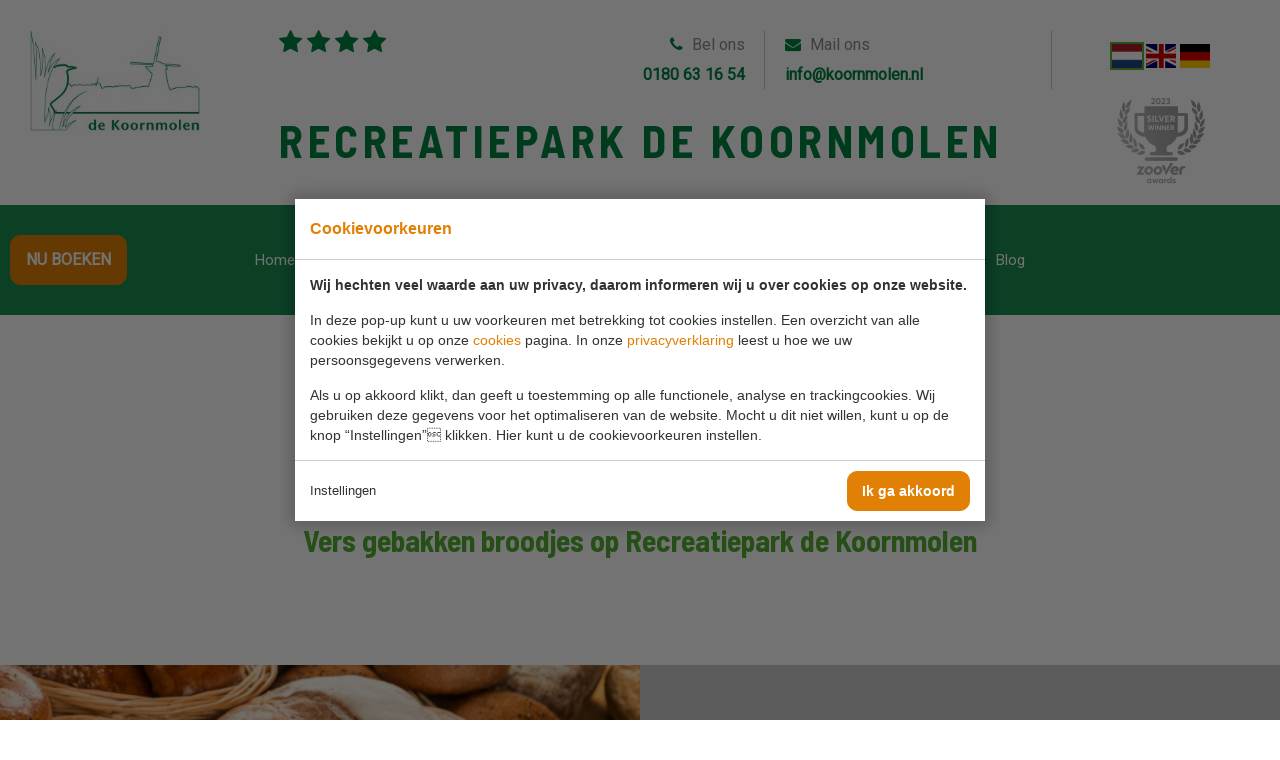

--- FILE ---
content_type: text/html; charset=UTF-8
request_url: https://www.koornmolen.nl/nl/faciliteiten/bakkerij/langverblijf-recreatiepark-de-koornmolen/
body_size: 6326
content:
<!doctype html>
<!--[if lt IE 7]> <html class="no-js lt-ie9 lt-ie8 lt-ie7" xml:lang="nl-NL" lang="nl-NL"><![endif]-->
<!--[if IE 7]> <html class="no-js lt-ie9 lt-ie8" xml:lang="nl-NL" lang="nl-NL"><![endif]-->
<!--[if IE 8]> <html class="no-js lt-ie9" xml:lang="nl-NL" lang="nl-NL"><![endif]-->
<!--[if gt IE 8]><!--> <html class="no-js" xml:lang="nl-NL" lang="nl-NL"><!--<![endif]-->
<head><meta charset="UTF-8"><title>Langverblijf Recreatiepark de Koornmolen | Recreatiepark de Koornmolen</title><meta name="description" content="Ideaal als tussenwoning bij een calamiteit, verbouwing of verhuizingVanaf 4 weken en tot maximaal 6 maanden mogelijkGratis gebruik maken van alle faciliteiten op het parkGelegen in de prachtige natuur"><meta name="author" content="Digital Impact"><meta name="dcterms.rightsHolder" content="Beheermaatschappij &quot;De Koornmolen&quot; "><meta name="robots" content="index, follow"><meta name="mobile-web-app-capable" content="yes"><meta name="apple-mobile-web-app-capable" content="yes"><meta name="google-site-verification" content="P8MISc_HZiNQrcx5CfgRVpGqnYctRGFBYDlidrVHCUo"><link rel="preconnect" href="//fonts.googleapis.com" crossorigin><link rel="preconnect" href="//fonts.gstatic.com" crossorigin><link rel="dns-prefetch" href="//www.google-analytics.com"><link rel="preload" href="/_webblocks/css/wrapped/wrapped.css?v=1760950397" as="style"><link rel="preload" href="/_webblocks/js/wrapped/wrapped.js?v=1767949696" as="script"><meta property="og:title" content="Langverblijf Recreatiepark de Koornmolen | Recreatiepark de Koornmolen"><meta property="og:type" content="website"><meta property="og:image" content="https://www.koornmolen.nl/images/86-kopie.png?resolution=1200x630&isLogo=1"><meta property="og:image:width" content="1200"><meta property="og:image:height" content="630"><meta property="og:url" content="https://www.koornmolen.nl/nl/faciliteiten/bakkerij/langverblijf-recreatiepark-de-koornmolen/"><meta property="og:description" content="Ideaal als tussenwoning bij een calamiteit, verbouwing of verhuizingVanaf 4 weken en tot maximaal 6 maanden mogelijkGratis gebruik maken van alle faciliteiten op het parkGelegen in de prachtige natuur"><meta property="twitter:card" content="summary_large_image"><meta property="twitter:title" content="Langverblijf Recreatiepark de Koornmolen | Recreatiepark de Koornmolen"><meta property="twitter:description" content="Ideaal als tussenwoning bij een calamiteit, verbouwing of verhuizingVanaf 4 weken en tot maximaal 6 maanden mogelijkGratis gebruik maken van alle faciliteiten op het parkGelegen in de prachtige natuur"><meta property="twitter:image" content="https://www.koornmolen.nl/images/86-kopie.png?resolution=1200x630&isLogo=1"><link rel="alternate" href="https://www.koornmolen.nl/nl/faciliteiten/bakkerij/langverblijf-recreatiepark-de-koornmolen/" hreflang="nl"><link rel="alternate" href="https://www.koornmolen.nl/en/facilities/bakery/longstay-recreation-park-de-koornmolen/" hreflang="en"><link rel="alternate" href="https://www.koornmolen.nl/de/anlagen/backerei/langer-aufenthalt-erholungspark-de-koornmolen/" hreflang="de"><link rel="alternate" href="https://www.koornmolen.nl/en/facilities/bakery/longstay-recreation-park-de-koornmolen/" hreflang="x-default"><link rel="canonical" href="https://www.koornmolen.nl/nl/faciliteiten/bakkerij/langverblijf-recreatiepark-de-koornmolen/"><link href="/_webblocks/css/wrapped/wrapped.css?v=1760950397" type="text/css" rel="stylesheet"><!--Custom Trackers--> <meta name="viewport" content="width=device-width,maximum-scale=1.0" /><link rel="shortcut icon" type="image/x-icon" href="/_webblocks/files/icons/favicon.ico"><link rel="apple-touch-icon" sizes="76x76" href="/_webblocks/files/icons/apple-touch-icon.png"><link rel="manifest" href="/_webblocks/files/icons/manifest.json"><link rel="mask-icon" href="/_webblocks/files/icons/safari-pinned-tab.svg" color="#5bbad5"><meta name="theme-color" content="#ffffff"></head><body><div id="framework-cookies" class="closed" data-nosnippet><style> #framework-cookies, #framework-cookies-banner { --framework-cookies-main-color: 225, 128, 4; } </style><div id="framework-cookies-inner"><div id="framework-cookies-content"><div id="framework-cookies-welcome" class="framework-cookies-content"><div class="framework-cookies-top"><span class="framework-cookies-title">Cookievoorkeuren</span></div><div class="framework-cookies-body"><div class="framework-cookies-intro framework-cookie-content"><p><strong>Wij hechten veel waarde aan uw privacy, daarom informeren wij u over cookies op onze website.</strong></p><p>In deze pop-up kunt u uw voorkeuren met betrekking tot cookies instellen. Een overzicht van alle cookies bekijkt u op onze <a href="/nl/cookies/">cookies</a> pagina. In onze <a href="/nl/privacyverklaring/">privacyverklaring</a> leest u hoe we uw persoonsgegevens verwerken. </p><p>Als u op akkoord klikt, dan geeft u toestemming op alle functionele, analyse en trackingcookies. Wij gebruiken deze gegevens voor het optimaliseren van de website. Mocht u dit niet willen, kunt u op de knop “Instellingen” klikken. Hier kunt u de cookievoorkeuren instellen.</p></div></div><div class="framework-cookies-bottom"><span class="framework-cookies-bottom-close" onclick="framework_cookie.settings()">Instellingen</span><span class="framework-button" onclick="framework_cookie.changePackage('complete'); framework_cookie.save();">Ik ga akkoord</span></div></div><div id="framework-cookies-settings" style="display: none;" class="framework-cookies-content"><div class="framework-cookies-top"><span class="framework-cookies-title">Cookievoorkeuren</span></div><div class="framework-cookies-body"><div class="framework-cookies-intro framework-cookie-content"><p><strong>Wij hechten veel waarde aan uw privacy, daarom informeren wij u over cookies op onze website.</strong></p><p>In deze pop-up kunt u uw voorkeuren met betrekking tot cookies instellen. Een overzicht van alle cookies bekijkt u op onze <a href="/nl/cookies/">cookies</a> pagina. In onze <a href="/nl/privacyverklaring/">privacyverklaring</a> leest u hoe we uw persoonsgegevens verwerken. </p></div><div id="framework-cookies-packages"><div class="framework-cookie-package" data-package="essential"><div class="framework-cookie-package-inner"><div class="framework-cookie-package-details framework-cookie-content"><div class="framework-cookie-title framework-cookie-title--small"> Ik wil alleen noodzakelijke cookies <div class="framework-toggle"><input type="checkbox" id="framework-cookie-switch-essential" value="essential"><label for="framework-cookie-switch-essential"></label></div></div><p>We gebruiken alleen functionele cookies die noodzakelijk zijn om deze website goed te laten werken.</p></div></div></div><div class="framework-cookie-package active" data-package="basic"><div class="framework-cookie-package-inner"><div class="framework-cookie-package-details framework-cookie-content"><div class="framework-cookie-title framework-cookie-title--small"> Ik wil alleen de basis cookies <div class="framework-toggle"><input type="checkbox" checked id="framework-cookie-switch-basic" value="basic"><label for="framework-cookie-switch-basic"></label></div></div><p>We gebruiken alleen functionele en geanonimiseerde analysecookies. We meten bijvoorbeeld hoeveel bezoekersaantallen maar zien niet wie u bent.</p></div></div></div><div class="framework-cookie-package" data-package="complete"><div class="framework-cookie-package-inner"><div class="framework-cookie-package-details framework-cookie-content"><div class="framework-cookie-title framework-cookie-title--small"> Ik geef toestemming voor alle cookies <div class="framework-toggle"><input type="checkbox" id="framework-cookie-switch-complete" value="complete"><label for="framework-cookie-switch-complete"></label></div></div><p>We gebruiken alle functionele, analyse en trackingcookies voor het optimaliseren van de website.&nbsp;</p></div></div></div></div></div><div class="framework-cookies-bottom"><span class="framework-cookies-bottom-close" onclick="framework_cookie.settings('hide')">Terug</span><span class="framework-button" onclick="framework_cookie.save()">Opslaan</span></div></div></div></div></div><div id="wrapper"><div class="mobile-bar container show_on_tablet show_on_mobile"><a href="/nl/" class="color-whitex title">de Koornmolen</a><a class="mobile-menu-toggle"><i class="icon icon-bars"></i></a></div><header id="header"><div class="top-bar"><div class="container units-row"><a id="logo" href="/nl/" class="unit-20 hide_on_mobile"><img src="/_webblocks/images/logo.png" alt="Recreatiepark de Koornmolen" class="" /></a><div class="unit-80"><div class="units-row top-bar-top"><div class="unit-20 rating"><div class="stars"><i class="icon icon-star" aria-hidden="true"></i><i class="icon icon-star" aria-hidden="true"></i><i class="icon icon-star" aria-hidden="true"></i><i class="icon icon-star" aria-hidden="true"></i></div><div class="star-text hide_on_tablet"> 4 sterren recreatiepark </div></div><div class="unit-60 hide_on_mobile"><div class="units-split units-row info-bar"><div class="unit-30 text-right mobile-text-left info-block"><i class="icon icon-phone"></i> Bel ons <a href="tel:0180 63 16 54"> 0180 63 16 54 </a></div><div class="unit-30 mobile-text-left info-block"><i class="icon icon-envelope"></i> Mail ons <a href="mailto:info@koornmolen.nl"> info@koornmolen.nl </a></div><div class="unit-40 mobile-text-left info-block"><div class="cycle-slideshow" data-swipe="true" data-cycle-slides=".agenda-item" data-cycle-timeout="6000"></div></div></div></div><div class="unit-20 language-switch text-centered"><div class="lang_switch closed"><ul><li class="active"><img src="/images/nl2_1506682917_1b577f4d.png&resolution=30x24" class="flag" title="Nederlands"></li><li><a class="no_ajax" id="translated_url_en" href="/en/"><img src="/images/en2_1506682934_d45ba6e9.png&resolution=30x24" class="flag" title="English"></a></li><li><a class="no_ajax" id="translated_url_de" href="/de/"><img src="/images/de_1510229826_708781fb.png&resolution=30x24" class="flag" title="Deutsch"></a></li></ul></div></div></div><div class="units-row top-bar-bottom hide_on_tablet"><div class="unit-100 text-uppercase title"><div class="units-row flex align-middle"><div class="unit-80"><a href="/nl/"><h1>Recreatiepark de Koornmolen</h1></a></div><div class="unit-20 text-centered"><img src="/images/theme/logo-zoover-awards-winner.png?resolution=90x0" alt="Recreatiepark de Koornmolen" class="header-award" /></div></div></div></div></div></div></div><nav><a href="/nl/boeken/" class="btn"> Nu Boeken </a><ul class="container"><li ><a href="/nl/" > Home </a></li><li class="has_sub" ><a href="#" > Kamperen </a><i class="submenu-icon icon icon-angle-down"></i><ul><li ><a href="/nl/kamperen/kampeerplaatsen/" > Kampeerplaatsen </a></li><li ><a href="/nl/camping/arrangementen/" > Arrangementen </a></li><li ><a href="/nl/kamperen/langer-kamperen/" > Langer kamperen </a></li><li ><a href="/nl/kamperen/acsi-leden/" > ACSI leden </a></li><li ><a href="/nl/camping/tarieven/" > Tarieven </a></li><li ><a href="/nl/camping/plattegrond/" > Plattegrond </a></li></ul></li><li class="has_sub" ><a href="#" > Bungalows </a><i class="submenu-icon icon icon-angle-down"></i><ul><li ><a href="/nl/huren/accommodaties/" > Accommodaties </a></li><li ><a href="/nl/bungalows/schade-calamiteit-of-tussenoplossing/" > Schade, calamiteit of tussenoplossing </a></li><li ><a href="/nl/bungalowpark/plattegrond/" > Plattegrond </a></li></ul></li><li class="has_sub" ><a href="#" > Faciliteiten </a><i class="submenu-icon icon icon-angle-down"></i><ul><li ><a href="/nl/faciliteiten/overdekt-zwembad/" > Overdekt zwembad </a></li><li ><a href="/nl/faciliteiten/leuk-voor-de-kids/" > Leuk voor de kids </a></li><li ><a href="/nl/faciliteiten/eten--drinken/" > Eten & drinken </a></li><li ><a href="/nl/faciliteiten/fietsverhuur/" > Fietsverhuur </a></li><li ><a href="/nl/faciliteiten/bakkerij/" > Bakkerij </a></li><li ><a href="/nl/faciliteiten/elektrisch-laden/" > Elektrisch laden </a></li></ul></li><li class="has_sub" ><a href="#" > Omgeving </a><i class="submenu-icon icon icon-angle-down"></i><ul><li ><a href="/nl/omgeving/rottemeren/" > Rottemeren </a></li><li ><a href="/nl/omgeving/stedentrip/" > Stedentrip </a></li><li ><a href="/nl/omgeving/activiteiten/" > Activiteiten </a></li></ul></li><li ><a href="/nl/acties/" > Acties <span class="badge">1</span></a></li><li ><a href="/nl/nieuws/" > Nieuws </a></li><li ><a href="/nl/contact/" > Contact </a></li><li ><a href="/nl/blog/" > Blog </a></li></ul></nav></header><div id="mobile-menu"><div id="mobile-menu-nav"><div id="mobile-menu-top" class="pt10 pb10"><div class="container"><div class="lang_switch"><ul class="horizontal-list"><li class="active"><img src="/images/nl2_1506682917_1b577f4d.png&resolution=30x24" class="flag" title="Nederlands"></li><li><a class="no_ajax" href="/en/facilities/bakery/longstay-recreation-park-de-koornmolen/"><img src="/images/en2_1506682934_d45ba6e9.png&resolution=30x24" class="flag" title="English"></a></li><li><a class="no_ajax" href="/de/anlagen/backerei/langer-aufenthalt-erholungspark-de-koornmolen/"><img src="/images/de_1510229826_708781fb.png&resolution=30x24" class="flag" title="Deutsch"></a></li></ul></div></div></div><nav><ul><li><a href="#"> Nu Boeken </a><ul><li><a href="/nl/bungalowpark-en-camping/bungalowpark/boeken/">Bungalowpark</a></li><li><a href="/nl/bungalowpark-en-camping/camping/boeken/">Camping</a></li></ul></li><li class="grid-col "><a href="/nl/" data-href="" target="_self" class="no_ajax" rel="">Home</a></li><li class="grid-col has-childs"><a href="/nl/kamperen/" data-href="/nl/kamperen/" target="_self" class="no_ajax" rel="">Kamperen</a><ul><li class="grid-col "><a href="/nl/kamperen/kampeerplaatsen/" data-href="/nl/kamperen/kampeerplaatsen/" target="_self" class="no_ajax" rel="">Kampeerplaatsen</a></li><li class="grid-col "><a href="/nl/camping/arrangementen/" data-href="/nl/camping/arrangementen/" target="_self" class="no_ajax" rel="">Arrangementen</a></li><li class="grid-col "><a href="/nl/kamperen/langer-kamperen/" data-href="/nl/kamperen/langer-kamperen/" target="_self" class="no_ajax" rel="">Langer kamperen</a></li><li class="grid-col "><a href="/nl/kamperen/acsi-leden/" data-href="/nl/kamperen/acsi-leden/" target="_self" class="no_ajax" rel="">ACSI leden</a></li><li class="grid-col "><a href="/nl/camping/tarieven/" data-href="/nl/camping/tarieven/" target="_self" class="no_ajax" rel="">Tarieven</a></li><li class="grid-col "><a href="/nl/camping/plattegrond/" data-href="/nl/camping/plattegrond/" target="_self" class="no_ajax" rel="">Plattegrond</a></li></ul></li><li class="grid-col has-childs"><a href="/nl/bungalows/" data-href="/nl/bungalows/" target="_self" class="no_ajax" rel="">Bungalows</a><ul><li class="grid-col "><a href="/nl/huren/accommodaties/" data-href="/nl/huren/accommodaties/" target="_self" class="no_ajax" rel="">Accommodaties</a></li><li class="grid-col "><a href="/nl/bungalows/schade-calamiteit-of-tussenoplossing/" data-href="/nl/bungalows/schade-calamiteit-of-tussenoplossing/" target="_self" class="no_ajax" rel="">Schade, calamiteit of tussenoplossing</a></li><li class="grid-col "><a href="/nl/bungalowpark/plattegrond/" data-href="/nl/bungalowpark/plattegrond/" target="_self" class="no_ajax" rel="">Plattegrond</a></li></ul></li><li class="grid-col has-childs"><a href="/nl/faciliteiten/" data-href="/nl/faciliteiten/" target="_self" class="no_ajax" rel="">Faciliteiten</a><ul><li class="grid-col "><a href="/nl/faciliteiten/overdekt-zwembad/" data-href="/nl/faciliteiten/overdekt-zwembad/" target="_self" class="no_ajax" rel="">Overdekt zwembad</a></li><li class="grid-col "><a href="/nl/faciliteiten/leuk-voor-de-kids/" data-href="/nl/faciliteiten/leuk-voor-de-kids/" target="_self" class="no_ajax" rel="">Leuk voor de kids</a></li><li class="grid-col "><a href="/nl/faciliteiten/eten--drinken/" data-href="/nl/faciliteiten/eten--drinken/" target="_self" class="no_ajax" rel="">Eten & drinken</a></li><li class="grid-col "><a href="/nl/faciliteiten/fietsverhuur/" data-href="/nl/faciliteiten/fietsverhuur/" target="_self" class="no_ajax" rel="">Fietsverhuur</a></li><li class="grid-col "><a href="/nl/faciliteiten/bakkerij/" data-href="/nl/faciliteiten/bakkerij/" target="_self" class="no_ajax" rel="">Bakkerij</a></li><li class="grid-col "><a href="/nl/faciliteiten/elektrisch-laden/" data-href="/nl/faciliteiten/elektrisch-laden/" target="_self" class="no_ajax" rel="">Elektrisch laden</a></li></ul></li><li class="grid-col has-childs"><a href="/nl/omgeving/" data-href="/nl/omgeving/" target="_self" class="no_ajax" rel="">Omgeving</a><ul><li class="grid-col "><a href="/nl/omgeving/rottemeren/" data-href="/nl/omgeving/rottemeren/" target="_self" class="no_ajax" rel="">Rottemeren</a></li><li class="grid-col "><a href="/nl/omgeving/stedentrip/" data-href="/nl/omgeving/stedentrip/" target="_self" class="no_ajax" rel="">Stedentrip</a></li><li class="grid-col "><a href="/nl/omgeving/activiteiten/" data-href="/nl/omgeving/activiteiten/" target="_self" class="no_ajax" rel="">Activiteiten</a></li></ul></li><li class="grid-col "><a href="/nl/acties/" data-href="/nl/acties/" target="_self" class="no_ajax" rel="">Acties</a></li><li class="grid-col "><a href="/nl/nieuws/" data-href="/nl/nieuws/" target="_self" class="no_ajax" rel="">Nieuws</a></li><li class="grid-col "><a href="/nl/contact/" data-href="/nl/contact/" target="_self" class="no_ajax" rel="">Contact</a></li><li class="grid-col "><a href="/nl/blog/" data-href="/nl/blog/" target="_self" class="no_ajax" rel="">Blog</a></li></ul></nav></div></div><div id="content"><div id="main" class="default "><div class="medium-container units-row animated animatedfadein waypoint"><div class='center-justified text-block text-centered intro default_pt default_pb unit-100'><img src="/images/icons/pictogram-broodjes.png?resolution=0x85&quality=95" class='theme_icon'><h2>Vers gebakken broodjes op Recreatiepark de Koornmolen<br></h2><p></p></div></div><section class="units-row units-split accomodation equalHeights bg-black " data-equals=".block" data-row="2"><div class='unit-50 block'><div class="min-height"></div><div class="slide" style="background-image: url('/images/brood-810.png?resolution=1020x0&quality=95');" ></div></div><div class="unit-50 block text-block text default_padding bg-grey"><div class="animated animatedfadeinup waypoint"><h4></h4><h3>Broodjes en lekkernijen</h3><ul><li>Vers brood van Versbakkerij Eshuis</li><li>Bij de receptie of online bestellen</li><li>Het hele jaar door</li></ul><a href="/nl/faciliteiten/bakkerij/langverblijf-recreatiepark-de-koornmolen/broodjes-en-lekkernijen/" class="btn mt10">Lees meer</a></div></div></section><div class="medium-container units-row animated animatedfadein waypoint"><div class='center-justified text-block text-centered intro default_padding mobile_no_pr mobile_no_pl unit-100'><h5>Heeft u een keuze gemaakt?<br>Dan kunt u telefonisch reserveren via <a href="tel:0180 63 16 54">0180 63 16 54</a></h5></div></div></div><section class="footer-contact default_pt default_pb "><div class="small-container text-centered"><h3>Als u vragen heeft kunt u uiteraard altijd contact opnemen.</h3><div class="info-bar units-row units-split small_mt small_mb"><div class="unit-50 info-block text-right mobile-text-left">Bel ons<a href="tel:0180 63 16 54">0180 63 16 54</a></div><!-- <div class="unit-33 info-block mobile-text-left">Openingstijden<br><strong>08:00 - 18:00</strong></div> --> <div class="unit-50 info-block text-left">Mail ons<a href="mailto:info@koornmolen.nl">info@koornmolen.nl</a></div></div><form method="post" action="/nl/faciliteiten/bakkerij/langverblijf-recreatiepark-de-koornmolen/" class="" data-sameposition="true" data-ajax="true"><div class="units-row"><div class="unit-50"><div class="flabelgroup "><label for="">Uw naam*</label><input type="text" name="contact_name" placeholder="" class="dark"></div></div><div class="unit-50"><div class="flabelgroup "><label for="">Uw e-mailadres*</label><input type="text" name="contact_email" placeholder="" class="dark"></div></div></div><div class="units-row"><div class="unit-100"><div class="flabelgroup "><label for="">Uw telefoonnummer</label><input type="text" name="contact_phone" placeholder="" class="dark"></div></div></div><div class="units-row"><div class="unit-100"><div class="flabelgroup "><label for="">Uw bericht*</label><textarea name="contact_message" class="dark"></textarea></div></div></div><input type="submit" class="btn dark" name="contact_submit" value="Versturen" /><input type="hidden" value="5e2dfa2c16cf2d896b1c33be81f9a5f5b8de14e4759693bc2f40d7cc67dcddd0" name="CSRF_TOKEN" /></form></div></section><section class="footer-map"><iframe style="display:block;" src="https://www.google.com/maps/embed?pb=!1m18!1m12!1m3!1d4911.9421065838105!2d4.563291750600625!3d52.007405388827635!2m3!1f0!2f0!3f0!3m2!1i1024!2i768!4f13.1!3m3!1m2!1s0x47c5cddca26e3791%3A0xf0bcbb71c8335a96!2sTweemanspolder%206A%2C%202761%20ED%20Zevenhuizen!5e0!3m2!1snl!2snl!4v1604399927393!5m2!1snl!2snl" width="100%" height="600" frameborder="0" style="border:0;" allowfullscreen="" aria-hidden="false" tabindex="0"></iframe></section><section class="footer-newsletter default_pt default_pb"><div class="medium-container text-centered"><h2>Nieuwsbrief ontvangen?</h2><form method="post" action="/nl/faciliteiten/bakkerij/langverblijf-recreatiepark-de-koornmolen/" class="" data-sameposition="true" data-ajax="true"><div class="flabelgroup light center "><label for="">Uw naam</label><input type="text" name="newsletter_name" class=""></div><div class="flabelgroup light center "><label for="">Uw e-mailadres</label><input type="text" name="newsletter_email"></div><div class="select-wrapper"><select name="newsletter_list"><option value="4">Camping</option><option value="16">Bungalowpark</option></select></div><input type="submit" class="btn dark" name="newsletter_submit" value="Versturen" /><input type="hidden" value="312d8264aabae78eb345e811569bfbd5a2e6a3a26889c87321c51cdcfcc879b7" name="CSRF_TOKEN" /></form></div></section></div><!--[end #content]--> <footer class="text-centered small_padding"><div class="pattern grass top"></div><div class="container units-row"><div class="small_mb"><img src="/_webblocks/images/Erkend_2025.png?resolution=80x0&isLogo=true&background=transparent" class="mr10" alt=""><img src="/_webblocks/images/ADAC_Klassifikation_2021-35_Sterne.png?resolution=80x0&isLogo=true&background=transparent" class="mr10" alt=""><img src="/_webblocks/images/Keurmerk-ACSI.png?resolution=80x0&isLogo=true&background=transparent" alt=""></div><ul class="social clearfix"><li class="Facebook"><a href="https://www.facebook.com/RecreatieparkdeKoornmolen" target="_blank"><i class="icon icon-facebook"></i><span>Facebook</span></a></li><li class="Instagram"><a href="https://www.instagram.com/recreatieparkdekoornmolen/" target="_blank"><i class="icon icon-instagram"></i><span>Instagram</span></a></li><li class="Youtube"><a href="https://www.youtube.com/channel/UCC8A7iyuLhGxddBb-1_duFg?view_as=subscriber" target="_blank"><i class="icon icon-youtube-play"></i><span>Youtube</span></a></li></ul></div><div class="container address small_mb small_mt"> Sport- en Gezondheidscentrum de Koornmolen B.V.<br><a href="https://www.google.com/maps?f=d&daddr=Tweemanspolder+6A,2761+ED,Zevenhuizen,Nederland&dirflg=d" target="_blank">Tweemanspolder 6A, 2761 ED Zevenhuizen</a><br><a href="mailto:info@koornmolen.nl">info@koornmolen.nl</a><br> 22033425<br> NL 8024.60.793B01<br></div><div class="container copyright"> &copy; Copyright 2026 Recreatiepark de Koornmolen </div></footer></div><!--[end #wrapper]--> 
<script src="/_webblocks/js/wrapped/wrapped.js?v=1767949696"></script> <script>
    var currentdomain = 'https://www.koornmolen.nl';
    window.languageCode = 'nl';
    var title = 'Recreatiepark de Koornmolen';

                window.dataLayer = window.dataLayer || [];
            function gtag(){dataLayer.push(arguments);}

            gtag('consent', 'default', {
                'analytics_storage': 'granted',
                'functionality_storage' : 'granted',
                'ad_storage': 'denied',
                'ad_user_data': 'denied',
                'ad_personalization': 'denied'
            });
                            window.ga4 = true;
                gtag('js', new Date());

                gtag('config', 'G-6SV37ST72T', {
                    'page_title': 'Langverblijf Recreatiepark de Koornmolen | Recreatiepark de Koornmolen',
                    'page_location': 'https://www.koornmolen.nl/nl/faciliteiten/bakkerij/langverblijf-recreatiepark-de-koornmolen/'
                });
                        framework_dependencies.register({"ytplayer":{"css":["\/submodules\/ytplayer\/css\/ytplayer.css?v=1688722755"],"js":["\/submodules\/ytplayer\/js\/ytplayer.js?v=1688722755"]},"eav_filters":{"js":["\/libraries\/_webblocks\/js\/vendor\/filters.js?v=1760950397"],"css":[]}});
        </script> <script src="//code.jivosite.com/widget/fcuuVhAaWz" async></script> <script async src="https://www.googletagmanager.com/gtag/js?id=G-6SV37ST72T"></script> <script src="https://www.google.com/recaptcha/api.js?render=6LfRhHoUAAAAAPKf49dNuChBHfHcAbqDrcLursVJ"></script> <script>
                domReady(() => {
                    framework_cookie.init();
                    framework_cookie.date = '';
                                            framework_cookie.open();
                                        });
            </script> <script>
        grecaptcha.ready(function() {
            grecaptcha.execute('6LfRhHoUAAAAAPKf49dNuChBHfHcAbqDrcLursVJ', {action: 'page_48'}).then(function(token) {
                var oData = {
                    'page': 'recaptcha',
                    'action': 'page_48',
                    'token': token
                };
                $.get('/ajax.php', oData);
            });
        });
    </script> <script>
    current_page = document.location.href;
    current_path = document.location.pathname;
    current_url = '/nl/faciliteiten/bakkerij/langverblijf-recreatiepark-de-koornmolen/';
    current_language = 1;
    office_ip = false;

                domReady(() => {
                putReplacements([{"selector":"#translated_url_nl","attribute":"href","value":"\/nl\/faciliteiten\/bakkerij\/langverblijf-recreatiepark-de-koornmolen\/"},{"selector":"#translated_url_en","attribute":"href","value":"\/en\/facilities\/bakery\/longstay-recreation-park-de-koornmolen\/"},{"selector":"#translated_url_de","attribute":"href","value":"\/de\/anlagen\/backerei\/langer-aufenthalt-erholungspark-de-koornmolen\/"}]);
            });
            </script>
 </body></html>


--- FILE ---
content_type: text/html; charset=utf-8
request_url: https://www.google.com/recaptcha/api2/anchor?ar=1&k=6LfRhHoUAAAAAPKf49dNuChBHfHcAbqDrcLursVJ&co=aHR0cHM6Ly93d3cua29vcm5tb2xlbi5ubDo0NDM.&hl=en&v=N67nZn4AqZkNcbeMu4prBgzg&size=invisible&anchor-ms=20000&execute-ms=30000&cb=l09g4wuhhx8w
body_size: 48742
content:
<!DOCTYPE HTML><html dir="ltr" lang="en"><head><meta http-equiv="Content-Type" content="text/html; charset=UTF-8">
<meta http-equiv="X-UA-Compatible" content="IE=edge">
<title>reCAPTCHA</title>
<style type="text/css">
/* cyrillic-ext */
@font-face {
  font-family: 'Roboto';
  font-style: normal;
  font-weight: 400;
  font-stretch: 100%;
  src: url(//fonts.gstatic.com/s/roboto/v48/KFO7CnqEu92Fr1ME7kSn66aGLdTylUAMa3GUBHMdazTgWw.woff2) format('woff2');
  unicode-range: U+0460-052F, U+1C80-1C8A, U+20B4, U+2DE0-2DFF, U+A640-A69F, U+FE2E-FE2F;
}
/* cyrillic */
@font-face {
  font-family: 'Roboto';
  font-style: normal;
  font-weight: 400;
  font-stretch: 100%;
  src: url(//fonts.gstatic.com/s/roboto/v48/KFO7CnqEu92Fr1ME7kSn66aGLdTylUAMa3iUBHMdazTgWw.woff2) format('woff2');
  unicode-range: U+0301, U+0400-045F, U+0490-0491, U+04B0-04B1, U+2116;
}
/* greek-ext */
@font-face {
  font-family: 'Roboto';
  font-style: normal;
  font-weight: 400;
  font-stretch: 100%;
  src: url(//fonts.gstatic.com/s/roboto/v48/KFO7CnqEu92Fr1ME7kSn66aGLdTylUAMa3CUBHMdazTgWw.woff2) format('woff2');
  unicode-range: U+1F00-1FFF;
}
/* greek */
@font-face {
  font-family: 'Roboto';
  font-style: normal;
  font-weight: 400;
  font-stretch: 100%;
  src: url(//fonts.gstatic.com/s/roboto/v48/KFO7CnqEu92Fr1ME7kSn66aGLdTylUAMa3-UBHMdazTgWw.woff2) format('woff2');
  unicode-range: U+0370-0377, U+037A-037F, U+0384-038A, U+038C, U+038E-03A1, U+03A3-03FF;
}
/* math */
@font-face {
  font-family: 'Roboto';
  font-style: normal;
  font-weight: 400;
  font-stretch: 100%;
  src: url(//fonts.gstatic.com/s/roboto/v48/KFO7CnqEu92Fr1ME7kSn66aGLdTylUAMawCUBHMdazTgWw.woff2) format('woff2');
  unicode-range: U+0302-0303, U+0305, U+0307-0308, U+0310, U+0312, U+0315, U+031A, U+0326-0327, U+032C, U+032F-0330, U+0332-0333, U+0338, U+033A, U+0346, U+034D, U+0391-03A1, U+03A3-03A9, U+03B1-03C9, U+03D1, U+03D5-03D6, U+03F0-03F1, U+03F4-03F5, U+2016-2017, U+2034-2038, U+203C, U+2040, U+2043, U+2047, U+2050, U+2057, U+205F, U+2070-2071, U+2074-208E, U+2090-209C, U+20D0-20DC, U+20E1, U+20E5-20EF, U+2100-2112, U+2114-2115, U+2117-2121, U+2123-214F, U+2190, U+2192, U+2194-21AE, U+21B0-21E5, U+21F1-21F2, U+21F4-2211, U+2213-2214, U+2216-22FF, U+2308-230B, U+2310, U+2319, U+231C-2321, U+2336-237A, U+237C, U+2395, U+239B-23B7, U+23D0, U+23DC-23E1, U+2474-2475, U+25AF, U+25B3, U+25B7, U+25BD, U+25C1, U+25CA, U+25CC, U+25FB, U+266D-266F, U+27C0-27FF, U+2900-2AFF, U+2B0E-2B11, U+2B30-2B4C, U+2BFE, U+3030, U+FF5B, U+FF5D, U+1D400-1D7FF, U+1EE00-1EEFF;
}
/* symbols */
@font-face {
  font-family: 'Roboto';
  font-style: normal;
  font-weight: 400;
  font-stretch: 100%;
  src: url(//fonts.gstatic.com/s/roboto/v48/KFO7CnqEu92Fr1ME7kSn66aGLdTylUAMaxKUBHMdazTgWw.woff2) format('woff2');
  unicode-range: U+0001-000C, U+000E-001F, U+007F-009F, U+20DD-20E0, U+20E2-20E4, U+2150-218F, U+2190, U+2192, U+2194-2199, U+21AF, U+21E6-21F0, U+21F3, U+2218-2219, U+2299, U+22C4-22C6, U+2300-243F, U+2440-244A, U+2460-24FF, U+25A0-27BF, U+2800-28FF, U+2921-2922, U+2981, U+29BF, U+29EB, U+2B00-2BFF, U+4DC0-4DFF, U+FFF9-FFFB, U+10140-1018E, U+10190-1019C, U+101A0, U+101D0-101FD, U+102E0-102FB, U+10E60-10E7E, U+1D2C0-1D2D3, U+1D2E0-1D37F, U+1F000-1F0FF, U+1F100-1F1AD, U+1F1E6-1F1FF, U+1F30D-1F30F, U+1F315, U+1F31C, U+1F31E, U+1F320-1F32C, U+1F336, U+1F378, U+1F37D, U+1F382, U+1F393-1F39F, U+1F3A7-1F3A8, U+1F3AC-1F3AF, U+1F3C2, U+1F3C4-1F3C6, U+1F3CA-1F3CE, U+1F3D4-1F3E0, U+1F3ED, U+1F3F1-1F3F3, U+1F3F5-1F3F7, U+1F408, U+1F415, U+1F41F, U+1F426, U+1F43F, U+1F441-1F442, U+1F444, U+1F446-1F449, U+1F44C-1F44E, U+1F453, U+1F46A, U+1F47D, U+1F4A3, U+1F4B0, U+1F4B3, U+1F4B9, U+1F4BB, U+1F4BF, U+1F4C8-1F4CB, U+1F4D6, U+1F4DA, U+1F4DF, U+1F4E3-1F4E6, U+1F4EA-1F4ED, U+1F4F7, U+1F4F9-1F4FB, U+1F4FD-1F4FE, U+1F503, U+1F507-1F50B, U+1F50D, U+1F512-1F513, U+1F53E-1F54A, U+1F54F-1F5FA, U+1F610, U+1F650-1F67F, U+1F687, U+1F68D, U+1F691, U+1F694, U+1F698, U+1F6AD, U+1F6B2, U+1F6B9-1F6BA, U+1F6BC, U+1F6C6-1F6CF, U+1F6D3-1F6D7, U+1F6E0-1F6EA, U+1F6F0-1F6F3, U+1F6F7-1F6FC, U+1F700-1F7FF, U+1F800-1F80B, U+1F810-1F847, U+1F850-1F859, U+1F860-1F887, U+1F890-1F8AD, U+1F8B0-1F8BB, U+1F8C0-1F8C1, U+1F900-1F90B, U+1F93B, U+1F946, U+1F984, U+1F996, U+1F9E9, U+1FA00-1FA6F, U+1FA70-1FA7C, U+1FA80-1FA89, U+1FA8F-1FAC6, U+1FACE-1FADC, U+1FADF-1FAE9, U+1FAF0-1FAF8, U+1FB00-1FBFF;
}
/* vietnamese */
@font-face {
  font-family: 'Roboto';
  font-style: normal;
  font-weight: 400;
  font-stretch: 100%;
  src: url(//fonts.gstatic.com/s/roboto/v48/KFO7CnqEu92Fr1ME7kSn66aGLdTylUAMa3OUBHMdazTgWw.woff2) format('woff2');
  unicode-range: U+0102-0103, U+0110-0111, U+0128-0129, U+0168-0169, U+01A0-01A1, U+01AF-01B0, U+0300-0301, U+0303-0304, U+0308-0309, U+0323, U+0329, U+1EA0-1EF9, U+20AB;
}
/* latin-ext */
@font-face {
  font-family: 'Roboto';
  font-style: normal;
  font-weight: 400;
  font-stretch: 100%;
  src: url(//fonts.gstatic.com/s/roboto/v48/KFO7CnqEu92Fr1ME7kSn66aGLdTylUAMa3KUBHMdazTgWw.woff2) format('woff2');
  unicode-range: U+0100-02BA, U+02BD-02C5, U+02C7-02CC, U+02CE-02D7, U+02DD-02FF, U+0304, U+0308, U+0329, U+1D00-1DBF, U+1E00-1E9F, U+1EF2-1EFF, U+2020, U+20A0-20AB, U+20AD-20C0, U+2113, U+2C60-2C7F, U+A720-A7FF;
}
/* latin */
@font-face {
  font-family: 'Roboto';
  font-style: normal;
  font-weight: 400;
  font-stretch: 100%;
  src: url(//fonts.gstatic.com/s/roboto/v48/KFO7CnqEu92Fr1ME7kSn66aGLdTylUAMa3yUBHMdazQ.woff2) format('woff2');
  unicode-range: U+0000-00FF, U+0131, U+0152-0153, U+02BB-02BC, U+02C6, U+02DA, U+02DC, U+0304, U+0308, U+0329, U+2000-206F, U+20AC, U+2122, U+2191, U+2193, U+2212, U+2215, U+FEFF, U+FFFD;
}
/* cyrillic-ext */
@font-face {
  font-family: 'Roboto';
  font-style: normal;
  font-weight: 500;
  font-stretch: 100%;
  src: url(//fonts.gstatic.com/s/roboto/v48/KFO7CnqEu92Fr1ME7kSn66aGLdTylUAMa3GUBHMdazTgWw.woff2) format('woff2');
  unicode-range: U+0460-052F, U+1C80-1C8A, U+20B4, U+2DE0-2DFF, U+A640-A69F, U+FE2E-FE2F;
}
/* cyrillic */
@font-face {
  font-family: 'Roboto';
  font-style: normal;
  font-weight: 500;
  font-stretch: 100%;
  src: url(//fonts.gstatic.com/s/roboto/v48/KFO7CnqEu92Fr1ME7kSn66aGLdTylUAMa3iUBHMdazTgWw.woff2) format('woff2');
  unicode-range: U+0301, U+0400-045F, U+0490-0491, U+04B0-04B1, U+2116;
}
/* greek-ext */
@font-face {
  font-family: 'Roboto';
  font-style: normal;
  font-weight: 500;
  font-stretch: 100%;
  src: url(//fonts.gstatic.com/s/roboto/v48/KFO7CnqEu92Fr1ME7kSn66aGLdTylUAMa3CUBHMdazTgWw.woff2) format('woff2');
  unicode-range: U+1F00-1FFF;
}
/* greek */
@font-face {
  font-family: 'Roboto';
  font-style: normal;
  font-weight: 500;
  font-stretch: 100%;
  src: url(//fonts.gstatic.com/s/roboto/v48/KFO7CnqEu92Fr1ME7kSn66aGLdTylUAMa3-UBHMdazTgWw.woff2) format('woff2');
  unicode-range: U+0370-0377, U+037A-037F, U+0384-038A, U+038C, U+038E-03A1, U+03A3-03FF;
}
/* math */
@font-face {
  font-family: 'Roboto';
  font-style: normal;
  font-weight: 500;
  font-stretch: 100%;
  src: url(//fonts.gstatic.com/s/roboto/v48/KFO7CnqEu92Fr1ME7kSn66aGLdTylUAMawCUBHMdazTgWw.woff2) format('woff2');
  unicode-range: U+0302-0303, U+0305, U+0307-0308, U+0310, U+0312, U+0315, U+031A, U+0326-0327, U+032C, U+032F-0330, U+0332-0333, U+0338, U+033A, U+0346, U+034D, U+0391-03A1, U+03A3-03A9, U+03B1-03C9, U+03D1, U+03D5-03D6, U+03F0-03F1, U+03F4-03F5, U+2016-2017, U+2034-2038, U+203C, U+2040, U+2043, U+2047, U+2050, U+2057, U+205F, U+2070-2071, U+2074-208E, U+2090-209C, U+20D0-20DC, U+20E1, U+20E5-20EF, U+2100-2112, U+2114-2115, U+2117-2121, U+2123-214F, U+2190, U+2192, U+2194-21AE, U+21B0-21E5, U+21F1-21F2, U+21F4-2211, U+2213-2214, U+2216-22FF, U+2308-230B, U+2310, U+2319, U+231C-2321, U+2336-237A, U+237C, U+2395, U+239B-23B7, U+23D0, U+23DC-23E1, U+2474-2475, U+25AF, U+25B3, U+25B7, U+25BD, U+25C1, U+25CA, U+25CC, U+25FB, U+266D-266F, U+27C0-27FF, U+2900-2AFF, U+2B0E-2B11, U+2B30-2B4C, U+2BFE, U+3030, U+FF5B, U+FF5D, U+1D400-1D7FF, U+1EE00-1EEFF;
}
/* symbols */
@font-face {
  font-family: 'Roboto';
  font-style: normal;
  font-weight: 500;
  font-stretch: 100%;
  src: url(//fonts.gstatic.com/s/roboto/v48/KFO7CnqEu92Fr1ME7kSn66aGLdTylUAMaxKUBHMdazTgWw.woff2) format('woff2');
  unicode-range: U+0001-000C, U+000E-001F, U+007F-009F, U+20DD-20E0, U+20E2-20E4, U+2150-218F, U+2190, U+2192, U+2194-2199, U+21AF, U+21E6-21F0, U+21F3, U+2218-2219, U+2299, U+22C4-22C6, U+2300-243F, U+2440-244A, U+2460-24FF, U+25A0-27BF, U+2800-28FF, U+2921-2922, U+2981, U+29BF, U+29EB, U+2B00-2BFF, U+4DC0-4DFF, U+FFF9-FFFB, U+10140-1018E, U+10190-1019C, U+101A0, U+101D0-101FD, U+102E0-102FB, U+10E60-10E7E, U+1D2C0-1D2D3, U+1D2E0-1D37F, U+1F000-1F0FF, U+1F100-1F1AD, U+1F1E6-1F1FF, U+1F30D-1F30F, U+1F315, U+1F31C, U+1F31E, U+1F320-1F32C, U+1F336, U+1F378, U+1F37D, U+1F382, U+1F393-1F39F, U+1F3A7-1F3A8, U+1F3AC-1F3AF, U+1F3C2, U+1F3C4-1F3C6, U+1F3CA-1F3CE, U+1F3D4-1F3E0, U+1F3ED, U+1F3F1-1F3F3, U+1F3F5-1F3F7, U+1F408, U+1F415, U+1F41F, U+1F426, U+1F43F, U+1F441-1F442, U+1F444, U+1F446-1F449, U+1F44C-1F44E, U+1F453, U+1F46A, U+1F47D, U+1F4A3, U+1F4B0, U+1F4B3, U+1F4B9, U+1F4BB, U+1F4BF, U+1F4C8-1F4CB, U+1F4D6, U+1F4DA, U+1F4DF, U+1F4E3-1F4E6, U+1F4EA-1F4ED, U+1F4F7, U+1F4F9-1F4FB, U+1F4FD-1F4FE, U+1F503, U+1F507-1F50B, U+1F50D, U+1F512-1F513, U+1F53E-1F54A, U+1F54F-1F5FA, U+1F610, U+1F650-1F67F, U+1F687, U+1F68D, U+1F691, U+1F694, U+1F698, U+1F6AD, U+1F6B2, U+1F6B9-1F6BA, U+1F6BC, U+1F6C6-1F6CF, U+1F6D3-1F6D7, U+1F6E0-1F6EA, U+1F6F0-1F6F3, U+1F6F7-1F6FC, U+1F700-1F7FF, U+1F800-1F80B, U+1F810-1F847, U+1F850-1F859, U+1F860-1F887, U+1F890-1F8AD, U+1F8B0-1F8BB, U+1F8C0-1F8C1, U+1F900-1F90B, U+1F93B, U+1F946, U+1F984, U+1F996, U+1F9E9, U+1FA00-1FA6F, U+1FA70-1FA7C, U+1FA80-1FA89, U+1FA8F-1FAC6, U+1FACE-1FADC, U+1FADF-1FAE9, U+1FAF0-1FAF8, U+1FB00-1FBFF;
}
/* vietnamese */
@font-face {
  font-family: 'Roboto';
  font-style: normal;
  font-weight: 500;
  font-stretch: 100%;
  src: url(//fonts.gstatic.com/s/roboto/v48/KFO7CnqEu92Fr1ME7kSn66aGLdTylUAMa3OUBHMdazTgWw.woff2) format('woff2');
  unicode-range: U+0102-0103, U+0110-0111, U+0128-0129, U+0168-0169, U+01A0-01A1, U+01AF-01B0, U+0300-0301, U+0303-0304, U+0308-0309, U+0323, U+0329, U+1EA0-1EF9, U+20AB;
}
/* latin-ext */
@font-face {
  font-family: 'Roboto';
  font-style: normal;
  font-weight: 500;
  font-stretch: 100%;
  src: url(//fonts.gstatic.com/s/roboto/v48/KFO7CnqEu92Fr1ME7kSn66aGLdTylUAMa3KUBHMdazTgWw.woff2) format('woff2');
  unicode-range: U+0100-02BA, U+02BD-02C5, U+02C7-02CC, U+02CE-02D7, U+02DD-02FF, U+0304, U+0308, U+0329, U+1D00-1DBF, U+1E00-1E9F, U+1EF2-1EFF, U+2020, U+20A0-20AB, U+20AD-20C0, U+2113, U+2C60-2C7F, U+A720-A7FF;
}
/* latin */
@font-face {
  font-family: 'Roboto';
  font-style: normal;
  font-weight: 500;
  font-stretch: 100%;
  src: url(//fonts.gstatic.com/s/roboto/v48/KFO7CnqEu92Fr1ME7kSn66aGLdTylUAMa3yUBHMdazQ.woff2) format('woff2');
  unicode-range: U+0000-00FF, U+0131, U+0152-0153, U+02BB-02BC, U+02C6, U+02DA, U+02DC, U+0304, U+0308, U+0329, U+2000-206F, U+20AC, U+2122, U+2191, U+2193, U+2212, U+2215, U+FEFF, U+FFFD;
}
/* cyrillic-ext */
@font-face {
  font-family: 'Roboto';
  font-style: normal;
  font-weight: 900;
  font-stretch: 100%;
  src: url(//fonts.gstatic.com/s/roboto/v48/KFO7CnqEu92Fr1ME7kSn66aGLdTylUAMa3GUBHMdazTgWw.woff2) format('woff2');
  unicode-range: U+0460-052F, U+1C80-1C8A, U+20B4, U+2DE0-2DFF, U+A640-A69F, U+FE2E-FE2F;
}
/* cyrillic */
@font-face {
  font-family: 'Roboto';
  font-style: normal;
  font-weight: 900;
  font-stretch: 100%;
  src: url(//fonts.gstatic.com/s/roboto/v48/KFO7CnqEu92Fr1ME7kSn66aGLdTylUAMa3iUBHMdazTgWw.woff2) format('woff2');
  unicode-range: U+0301, U+0400-045F, U+0490-0491, U+04B0-04B1, U+2116;
}
/* greek-ext */
@font-face {
  font-family: 'Roboto';
  font-style: normal;
  font-weight: 900;
  font-stretch: 100%;
  src: url(//fonts.gstatic.com/s/roboto/v48/KFO7CnqEu92Fr1ME7kSn66aGLdTylUAMa3CUBHMdazTgWw.woff2) format('woff2');
  unicode-range: U+1F00-1FFF;
}
/* greek */
@font-face {
  font-family: 'Roboto';
  font-style: normal;
  font-weight: 900;
  font-stretch: 100%;
  src: url(//fonts.gstatic.com/s/roboto/v48/KFO7CnqEu92Fr1ME7kSn66aGLdTylUAMa3-UBHMdazTgWw.woff2) format('woff2');
  unicode-range: U+0370-0377, U+037A-037F, U+0384-038A, U+038C, U+038E-03A1, U+03A3-03FF;
}
/* math */
@font-face {
  font-family: 'Roboto';
  font-style: normal;
  font-weight: 900;
  font-stretch: 100%;
  src: url(//fonts.gstatic.com/s/roboto/v48/KFO7CnqEu92Fr1ME7kSn66aGLdTylUAMawCUBHMdazTgWw.woff2) format('woff2');
  unicode-range: U+0302-0303, U+0305, U+0307-0308, U+0310, U+0312, U+0315, U+031A, U+0326-0327, U+032C, U+032F-0330, U+0332-0333, U+0338, U+033A, U+0346, U+034D, U+0391-03A1, U+03A3-03A9, U+03B1-03C9, U+03D1, U+03D5-03D6, U+03F0-03F1, U+03F4-03F5, U+2016-2017, U+2034-2038, U+203C, U+2040, U+2043, U+2047, U+2050, U+2057, U+205F, U+2070-2071, U+2074-208E, U+2090-209C, U+20D0-20DC, U+20E1, U+20E5-20EF, U+2100-2112, U+2114-2115, U+2117-2121, U+2123-214F, U+2190, U+2192, U+2194-21AE, U+21B0-21E5, U+21F1-21F2, U+21F4-2211, U+2213-2214, U+2216-22FF, U+2308-230B, U+2310, U+2319, U+231C-2321, U+2336-237A, U+237C, U+2395, U+239B-23B7, U+23D0, U+23DC-23E1, U+2474-2475, U+25AF, U+25B3, U+25B7, U+25BD, U+25C1, U+25CA, U+25CC, U+25FB, U+266D-266F, U+27C0-27FF, U+2900-2AFF, U+2B0E-2B11, U+2B30-2B4C, U+2BFE, U+3030, U+FF5B, U+FF5D, U+1D400-1D7FF, U+1EE00-1EEFF;
}
/* symbols */
@font-face {
  font-family: 'Roboto';
  font-style: normal;
  font-weight: 900;
  font-stretch: 100%;
  src: url(//fonts.gstatic.com/s/roboto/v48/KFO7CnqEu92Fr1ME7kSn66aGLdTylUAMaxKUBHMdazTgWw.woff2) format('woff2');
  unicode-range: U+0001-000C, U+000E-001F, U+007F-009F, U+20DD-20E0, U+20E2-20E4, U+2150-218F, U+2190, U+2192, U+2194-2199, U+21AF, U+21E6-21F0, U+21F3, U+2218-2219, U+2299, U+22C4-22C6, U+2300-243F, U+2440-244A, U+2460-24FF, U+25A0-27BF, U+2800-28FF, U+2921-2922, U+2981, U+29BF, U+29EB, U+2B00-2BFF, U+4DC0-4DFF, U+FFF9-FFFB, U+10140-1018E, U+10190-1019C, U+101A0, U+101D0-101FD, U+102E0-102FB, U+10E60-10E7E, U+1D2C0-1D2D3, U+1D2E0-1D37F, U+1F000-1F0FF, U+1F100-1F1AD, U+1F1E6-1F1FF, U+1F30D-1F30F, U+1F315, U+1F31C, U+1F31E, U+1F320-1F32C, U+1F336, U+1F378, U+1F37D, U+1F382, U+1F393-1F39F, U+1F3A7-1F3A8, U+1F3AC-1F3AF, U+1F3C2, U+1F3C4-1F3C6, U+1F3CA-1F3CE, U+1F3D4-1F3E0, U+1F3ED, U+1F3F1-1F3F3, U+1F3F5-1F3F7, U+1F408, U+1F415, U+1F41F, U+1F426, U+1F43F, U+1F441-1F442, U+1F444, U+1F446-1F449, U+1F44C-1F44E, U+1F453, U+1F46A, U+1F47D, U+1F4A3, U+1F4B0, U+1F4B3, U+1F4B9, U+1F4BB, U+1F4BF, U+1F4C8-1F4CB, U+1F4D6, U+1F4DA, U+1F4DF, U+1F4E3-1F4E6, U+1F4EA-1F4ED, U+1F4F7, U+1F4F9-1F4FB, U+1F4FD-1F4FE, U+1F503, U+1F507-1F50B, U+1F50D, U+1F512-1F513, U+1F53E-1F54A, U+1F54F-1F5FA, U+1F610, U+1F650-1F67F, U+1F687, U+1F68D, U+1F691, U+1F694, U+1F698, U+1F6AD, U+1F6B2, U+1F6B9-1F6BA, U+1F6BC, U+1F6C6-1F6CF, U+1F6D3-1F6D7, U+1F6E0-1F6EA, U+1F6F0-1F6F3, U+1F6F7-1F6FC, U+1F700-1F7FF, U+1F800-1F80B, U+1F810-1F847, U+1F850-1F859, U+1F860-1F887, U+1F890-1F8AD, U+1F8B0-1F8BB, U+1F8C0-1F8C1, U+1F900-1F90B, U+1F93B, U+1F946, U+1F984, U+1F996, U+1F9E9, U+1FA00-1FA6F, U+1FA70-1FA7C, U+1FA80-1FA89, U+1FA8F-1FAC6, U+1FACE-1FADC, U+1FADF-1FAE9, U+1FAF0-1FAF8, U+1FB00-1FBFF;
}
/* vietnamese */
@font-face {
  font-family: 'Roboto';
  font-style: normal;
  font-weight: 900;
  font-stretch: 100%;
  src: url(//fonts.gstatic.com/s/roboto/v48/KFO7CnqEu92Fr1ME7kSn66aGLdTylUAMa3OUBHMdazTgWw.woff2) format('woff2');
  unicode-range: U+0102-0103, U+0110-0111, U+0128-0129, U+0168-0169, U+01A0-01A1, U+01AF-01B0, U+0300-0301, U+0303-0304, U+0308-0309, U+0323, U+0329, U+1EA0-1EF9, U+20AB;
}
/* latin-ext */
@font-face {
  font-family: 'Roboto';
  font-style: normal;
  font-weight: 900;
  font-stretch: 100%;
  src: url(//fonts.gstatic.com/s/roboto/v48/KFO7CnqEu92Fr1ME7kSn66aGLdTylUAMa3KUBHMdazTgWw.woff2) format('woff2');
  unicode-range: U+0100-02BA, U+02BD-02C5, U+02C7-02CC, U+02CE-02D7, U+02DD-02FF, U+0304, U+0308, U+0329, U+1D00-1DBF, U+1E00-1E9F, U+1EF2-1EFF, U+2020, U+20A0-20AB, U+20AD-20C0, U+2113, U+2C60-2C7F, U+A720-A7FF;
}
/* latin */
@font-face {
  font-family: 'Roboto';
  font-style: normal;
  font-weight: 900;
  font-stretch: 100%;
  src: url(//fonts.gstatic.com/s/roboto/v48/KFO7CnqEu92Fr1ME7kSn66aGLdTylUAMa3yUBHMdazQ.woff2) format('woff2');
  unicode-range: U+0000-00FF, U+0131, U+0152-0153, U+02BB-02BC, U+02C6, U+02DA, U+02DC, U+0304, U+0308, U+0329, U+2000-206F, U+20AC, U+2122, U+2191, U+2193, U+2212, U+2215, U+FEFF, U+FFFD;
}

</style>
<link rel="stylesheet" type="text/css" href="https://www.gstatic.com/recaptcha/releases/N67nZn4AqZkNcbeMu4prBgzg/styles__ltr.css">
<script nonce="08AWaCZGI_C_BVhjnwo2bw" type="text/javascript">window['__recaptcha_api'] = 'https://www.google.com/recaptcha/api2/';</script>
<script type="text/javascript" src="https://www.gstatic.com/recaptcha/releases/N67nZn4AqZkNcbeMu4prBgzg/recaptcha__en.js" nonce="08AWaCZGI_C_BVhjnwo2bw">
      
    </script></head>
<body><div id="rc-anchor-alert" class="rc-anchor-alert"></div>
<input type="hidden" id="recaptcha-token" value="[base64]">
<script type="text/javascript" nonce="08AWaCZGI_C_BVhjnwo2bw">
      recaptcha.anchor.Main.init("[\x22ainput\x22,[\x22bgdata\x22,\x22\x22,\[base64]/[base64]/MjU1Ong/[base64]/[base64]/[base64]/[base64]/[base64]/[base64]/[base64]/[base64]/[base64]/[base64]/[base64]/[base64]/[base64]/[base64]/[base64]\\u003d\x22,\[base64]\x22,\x22wpcnwoHDtMOCwpzDnMK3M8KvGCU7X1VfdMOaw5lPw7c8wpMqwobCjSIuUmZKZ8KmO8K1WlrCuMOGcFBqwpHCscO3wpbCgmHDqmnCmsOhwrfCgMKFw4MOwqnDj8Oew6rCmhtmOsKAwrbDvcKcw7Y0aMOVw6fChcOQwqgjEMOtOAjCt18wwojCp8ORHm/Duy1pw4hvdBRCaWjChcOaXCMvw5l2wpMDfiBda3Eqw4jDkMKSwqF/woAdMmUMRcK8LDNiLcKjwqLCpcK5SMOMb8Oqw5rCmcK7OMOLJcKaw5Mbwoouwp7CiMKVw7Qhwp5ew7TDhcKTFsK7WcKRVTbDlMKdw5EvFFXCjMOeAH3DnyjDtWLClEgRfxXCuRTDjVJTOkZTWcOcZMO+w5xoN1LCtRtMK8K8bjZiwrUHw6bDjsKMMsKwwr/ChsKfw7Nfw7ZaNcKhOX/DvcOyX8Onw5TDvgfClcO1wp4WGsO/MCTCksOhE2ZgHcOfw47CmQzDp8OwBE4EwrPDumbCk8OswrzDq8O5bxbDh8Kewr7CvHvCi3Ycw6rDj8Kpwroyw5gUwqzCrsKBwpLDrVfDosK5wpnDn05rwqhpw4Mrw5nDusK8QMKBw58SMsOMX8K+Ug/CjMKhwqoTw7fCrT3CmDoFWAzCnhYbwoLDgCwrdyfClBTCp8ODfcK7wo8aRCbDh8KnDVI5w6DCq8OOw4TCtMKcbsOwwpFKNlvCucOwbmMyw4fCvl7ChcKyw5jDvWzDuFXCg8KhaV1yO8Kbw6weBkfDo8K6wr4QCmDCvsKDeMKQDggYDsK/VhYnGsKAa8KYN1sMc8Kew4TDmMKBGsKtexALw7PDtyQFw5LCmTLDk8Kmw6QoAVfCoMKzT8K8BMOUZMKgFTRBw5wMw5XCux/DhsOcHkfCgMKwwoDDusKwNcKuMWQgGsKow6jDpggBaVADwrjDjMO6NcO6MkV1OsOywpjDksKqw7tcw5zDlMKrNyPDpHxmcw0ZZMOAw5hzwpzDrlLDgMKWB8O8VMO3SHJ/wphJSgh2UEJFwoMlw4PDqsK+K8KMwrLDkE/CqMOmNMOew65Jw5ENw64CbEx9TBvDsD1GYsKkwoh4djzDtcOtYk96w6NhQcO7AsO0Zx0ew7MxJMOcw5bClsK7dw/Cg8OnMGwzw7QQQy1gdsK+wqLCgmBjPMO1w7bCrMKVwqnDghXChcOew5/DlMOdX8OWwoXDvsO0DsKewrvDisOtw4ASY8OVwqwZw7rCpCxIwo8ow5scwrQ/[base64]/DiXZHXcKMw68BbmTCm27DlsOgwoXDgiPCn8KEw7xkwprDjTNpKFwuIHJsw7knw4TCrCbCuTzDqVBkw7lIOW82ZT/DpsOxcsOEw5Y+OTAFTD3DpcKMe1lpbEcHY8OXRcKWNC8kcQLChMOuf8KEMGFVbBBmWjMSwrHCjQdkO8KHwpjCmR/CqDB2w6orwpQ8MmcZw4LCqXzCiHjDtcO6w4h2w4oMZcOvw7Y3wqfCksKtIgrDk8OxSMKHBsK/w7bCuMOiw4zCnSHDgjgQEzfCpDxcJ1/CpcK6w7oxworCkcKVwqbDgBQUwrYLEmTDgmsowqDDpDvDqXZ8wrzDrnzCnFrCtMKfw4dYBcOQacOGw4/DksKiLjs+wpjCqsKsMxQWK8OoZQ/[base64]/CmlLDr3I1wpjDqSbCocOsbHLCgcKRcWXCucKsFVZrw6bDu8OJwofDosO/PHEHUcKbw6B8LUtSwqEnKMKzV8K+w4RWS8KjNBcDB8O/AMKNwobCjsKCw6sGUMK8HjvCn8O9KzjCrcOgwqXCrTvDvMO+L08HGsO2w7PDkHQRw4rCgcOBT8O+woJcFMOwRGHCvMKMwrjCpCbDhBExwoQpTFFMwqnDvCRMw7xgw4HCjsKKw6/[base64]/wrvDqivDrcONOsKrH3LDksO/w7TCuHwQwpQoX8Ojwqhqw5dLfsO3f8Okwp4MJmU6EMOnw7V9bsK3w5zCn8O8AsKLFcOUw4LCl28tGjoIw4Bpd1nDgiDDhW1Qw47Dg2l8Q8O3w5PDusOcwpokw7vChERfD8KHbMKTwr95wqjDssOCwrnCjMK5w6fCkMKMbGrCtz95YcKSFHV/dcKPfsOtw7vDhMOWMALDsiHCgBvCui0UwpJnwoFABsOIw6/CsGYjEQFsw5sqYwMawq3Dm1h5w7J6w4Iswr0tMMOsS1oKwr3DpGnCg8O0wrTCi8O9wqN8PSbCjmYnw6PClcORwpYJwqZbwpHDsE/DgVTCn8OUC8K4w7I9aBl7JsO6OMKLMSs0Zm0FJMOXUMOresOrw7dgDwt+wo/CkcO1csO9QsOAwpTCmMOgw7fCqFfCjG5adcKhbcKqP8O6KsOCCcKYw4cdwr1Owo3CgsOqfRN1fcKmw7fCtX7DvVN8N8KrQQ49DFDDo1dEFk3DnDPDucOvw5bClEV5wovCo2MWTlNkesKrwphyw60Dw61BD0vCvgQiwpJHfn7Cpg/ClC/DgcOJw6HCtyNFKsOiw4rDqsOUEF4RSgZuwpYZXsO+wozCh3h8wpJLZBgMw6dwwpvCgG8GTmpmw7hMK8KvIcKGwofCn8K6w7p0w4HCoQ7DosOawo4ZIcK3wol0w75FM1xOw7k+bsKyRg3DucO7JsOXfcK1JcOJO8Oxex/Co8OiN8OHw7g1DSEDwr3Co2/DuAjDqsOIERvDtGINwroLNsK4w40XwrdkPsKwD8K6U10oNhYhw7s1w4DDpgHDgFxEw67CmcOIdQ8TfsOGwpDCjXAJw4oaXsO0w7bCmMKbworCvknCkiFKeENUXsKcHsKMb8OObMKDwqhjw6Bkw6MJdsOkw6BSKMOfeWNObsOCwpU+w77DgQMvD3xjw6dWwp/CrxpXwrPDv8O/[base64]/w5XDgxLDqcORMcOIw4Vdw68Kw694wqB7a17Ci0gvwoMHMMOMw5xUZMKtRcOvCGxOw5LDmyTCpX/CuXLDhmTCjUzDnGMuSi3DmlvDtG1zT8O0wrcWwolswqY8wopLw7xeZcO2Mi/[base64]/wrBlw6Rew4vCoWkbGUbCu8KPbMOSw68Zw73DihTCinMdw6Btw67Cky3CnClICMK6LHHDhcOOPSDDkz0UF8KrwpPDt8K6fcK0GENiw7x9L8K7w6bCtcKBw7vCn8KNYQQxwprCmjR8IcKAw5XClC0oEgnDpMKswplQw6/Do1wuKMKnwrrCvT/DmVxWwojDtsOJw6XCksOBw45Le8OfWFAHU8OHU2NJKRtmw4rDrDxewq5UwqdPw6XDrT1kwrrCixswwrhRwo98fibCicKNwrhvw512HwR4w4JMw5nCrsK/MSRYKG3CknzCkcK+w6XDrGMjw5QBw4bDrCvCg8OKw7zCgVhEw5thw6cjL8K9wqfDkDXDqnAWSSB4woHDsWfDlAXCplBxwr/CkADCi2kJw40gw6/[base64]/Dk8Oew7gJw6bDjcO+VwDDv8O/[base64]/Djy4/[base64]/Dvy/DoMK9w6Z5YFZ9wpDDncKPw4IWOjxawqrChEPClsKuVsK6w4fDsH8RwoI9w6UBwrzDr8KMwr92MA/DvDHDoF/CosKPWsKUw58Rw63DlsKLKhnCil7Cg3DDj3nCvcOlecOmesKiUF7DosK6w4DCqsOWVMKKw7zDgsOmXcK9IMK4AcOuw7pTbsOiI8Olw6TCmcK/w6cow7Rqw7wGwoIFwq/Dk8Ocw6jDlsKcBCNzMT1tM1RKwptbwr7DvMOIwq/[base64]/wrJTYy9DwoDDoMOtSkQyTsKnAQBhJSsHV8OhfcOKKsKXA8O/wpUVw5FTwpcXwqNtw64TcwowGmInwp0VZgTDk8Kfw7FSwp7Cq2vCqSbDkcOaw4nCpzbCicOrfcKdw6t2wpzCuWF6Ii4gf8KeFg4eNsO7W8KjfxPDmCPDq8K1EihgwrBLw71BwrDDqcOIdEJIdcOXw6rDhjzCpyLCh8KGwo/Cmk9wSRI3wqNYwrXComjDrGvCgyUTwqTCikrDlWrDmhHDi8O+wpAHw61uUHPDuMKaw5EAw7QeTcKiw77DusK1wr3CoSZGw4fDjcKLCMOnwpzDkcO0w7V9w5DCvcO2w4gRwrfDscOXw7Z1woDCmVAOwqbCusOfw7M/w74hw6gaC8OFfg3DqkvCsMKMwoobwp7DjMOoVkfDpMKZwrbCiFRlNcKFw7RwwrjCsMKtTsKwGibClCDCowzDu3AlB8KkVBDCvsKBwqhvwpI0RcKxwojCnRfDnMOgc0XCnzwaJcK8I8K8Dj/CilvCjyPDjXN/IcKPwr7DtC9GI2JPTEROX01Ow6F5RiLDjUnDu8KLw5jCtkQmSXLDogMiDnnCv8O6w6grZMKQSD4+wqBSNFxgw5rDjsODw5/DuAgawoYuAwAWwp1jw6DChid1wotiE8KYwq7Cv8Onw4s/w5NpIMOewpnDosKFZMOHw5vCoVDDgFPCpMOAwq3Dry8eCT1TwofDvwXDocKzDSLCjX9mw5DDhCvCpQI9w4xwwr7DksOhwpltwofCtwvCpMObwpI9EwEQwpcgAMK9w5nCq0vDgkPCvQ7CkMODwqRiwq/DmcOkwqjClRowfcOTwo3DpMKTwr4icX7DlsOnwpotf8K5wrrCtcO/w5TDgMK0w5LDshzDmcKpwrp9w7c+w6ZHL8O9fMOVwq5MP8OEw5HCr8OTwrQTSQ5oYV/DiRbCsUvCkhTCtWsMEMKBfsKADsKCSTFRw5k8FzvCtwfCtsO/FMKzw5bCgGgRwrliBMOzJcKFwpR7SsKHbcKXES1hw7haeg5qecO6w7rDqRzCjAt3w7/CgMKQY8OawofDpCvCl8OvXcOwF2B0VsKXDBJewq5owrMDw5cvw5p/[base64]/[base64]/CgkhIIwbCjV7Dm17DvcKvw5nDpsODwrhiwowvIQbDviTDpk3CgD/DmsOtw7p1GsKXwrdAbMOSLsO9WcKCw6zCmsKHwpxIw7dZwoXDjRk1wpc5wrjCk3BcYMOgOcO6w4PDlcKZUCYVw7TDn0NzUSttBRnDr8KNXsKaYg0ASsK1ccKAwrPDq8OEw4nDn8K6fWrCnsKVfsOuw6HDhsOddVzDrF0tw4/DqMK/RjXCl8OlwoXDmUPCksOhbcOUSMO3a8Kpwp/[base64]/CrSTDmSJ2wrzDrx3DsmjDjMKQFB/[base64]/Ww5qcELDrgDDuynDicOJw4ZjZMO7woDCtVVuID/[base64]/Ci8KxY8OwCXMAZsO/w7ZdYcOScTPDqMOzB8Ktw5V7woY1HlnDsMOHTcK9EmPCk8K7w5kKw4wRw4DCmMKlwq5dX2hrZ8KpwrBEBcOPwp5Mw5lGwpVQJcKDX3vClMOVIMKfUsOnOgTDucOwwpvCjMOmYVZZwoLCrCIsX1jCrn/DmQAJw4DDhi/CqyggYn/CjBtSwp7Dg8Ovw57DqDQYw63Du8OTw4bCqgg5AMKHwq5jwqBqAsOhIAnCqcOwHMKiCVrDjsORwpYTwqxaIsKHwo3CiBwpw6vDlsOLKnrCjDYmw69mw7bDvMOFw7QdwqjCswchw6s0w4kTR27CqsOjCcOgEMKvM8KbUcKdDEFSQS5dQ3XCi8O+w7rDr3hywpR8wo/DtMO1dsK4wq/CjyoDwrNUUXnDmwHDuwZxw5x8LyDCsAc8wohjw7x/[base64]/AMKBWnYawpDDmMKfPsKmZMKmw5hzworCmhIBwo1iaQjDunldwph0PznDqsKhRzN+fVPDscOkbDPCgiHCvkR0Ri9XwqDDpj/DnGxXwqXDnzsuwo8swoErCMOAw6pmF3bDtsOew4FcPF0oNsOSwrDDrU84bx7CiynDtcOLw7p1wqPCuC3Dq8KUQcOFwpfCjMOFw6xbw4UDw7rDg8OcwpB+wrt2wrDDsMODJsOVUcKjUAsQJ8O+w7zCisOTNMKDw67CjVvDjsKqbxrDvsOyDmJlwplSIcO/RMOWfsOcKMKMw7nDlWRuw7Zhw7Yow7YNw5XCp8ORw4jDjk7Ci2LDqkEIe8O/bcOAwoJSw63DngbDlMOjS8ORw6QZdxAAw6UkwqsEbcK2w5gyBhg5w7fChAoxWMODWXrDmRl7w60xdC7DscOKX8OXw57CpGkSw6fCoMKtagDDrXdIw5k2BcKGfcOwRwxnJMKuw53CucOwEB1pTz88wpXCkDDCqU7Dn8OUcSkJKcKTAsO6wpUYH8Oyw4LDoA/DmQzChmzCokJBwqswbEFqwrjCqsK2YhfDr8Ozw7DCmm5owpEZw7DCmRbCu8KlVsKZwpbDvMOcw4bCiXXCgsOiwq9SRGPDmcKRw4DDsxRWwohpPB3DhHpNa8OMw6nClFNDw6JNB0jCvcKBcnlyQ3oFwpfClMKwR2bDjQF/wq8Kw7/CisOPbcKxLcOew49yw6VoHcOhwqjCv8KOTAzCtH/DgDMKw7XCtBBUJ8K5awR2Lk8KwqfCuMKsY0ReQzfCiMOvwpF1w7rCmMO+Y8OxacKxw4bCoghBKXfDnDxQwootw5jDnMOKaSxjwpzChU1jw4jCi8O6H8OHWMKpfyhYw57DjAjCk3XDuF1hV8K4w4h8fDM7wrtIfALDugMIVsKCwq/DoEBiw57CvTvCrsOvwo3DrCbDlsKSOMKLw5XCvQDDgsOIw4zCs2HCvmVww48kwr8+ZknCocOdw6PDu8OhcsOeBTPCuMOSYBwaw4oOZh/DpwTDm3E9FcO4R1bDs3TCkcKhwr/CvcK5WEY8wp7DscKPw4Y5w5Y2w5HDhDLCoMOmw6Rtw5d/w4FgwoRsHMKlD0TDlMOXwoDDncO6EcKtw7DCvG8hVMOIdmvCpV05QcKhCMK8w7xGfGxNwqEbwq/[base64]/wrRtZ1nCiMKvw5MFwoLClsKzB3InwqYFdzExwpdwJ8Ocwrdjb8OZwoPDtR5zwqHDhMOTw48TQRl9FcOPbA9GwrIzBMKCw7zDoMOVw44Vw7fDt3V/w4hLw596MA8eGsKvLVHDn3HCh8KNw4FSw5RPw6NPd1l7GMOnMwDCpsK/WMO0Jh4JTS3DiXRZwrnDrE5VCMOaw4ZFwq9vw5AewpZiX2lnR8ORTsO+w4pYwo95wrDDgcO5C8K1wq9uLAosRMKFwr1RIyAcNzUXwpPDu8OTPcO2FcOiExTCoxTCuMOmLcKiOQdRw6rDrsOWZ8O9woIuP8KHMGbCnsOrw7XCsErCghxgw6fCjcOww7EZb05KIMKRPB/CnT/Cgx89wpLDl8Ktw7TDsAPDpQh6O19rH8KBwqgZNsKcw5BbwrkOasK/wozClcOTw5w/w5zCvwdOCTfCh8ONw6pkfsKfw5LDocKLw4jCuBUcwr99YHQ0H39Tw6Qpwo51w4QFI8K3QMK7w6TDnVdvH8Olw73CjcOnFFd3w4PCmV7CsU3DsybDocKKZAlcPcODScOtwphOw73CmCjCmcOnw7rCosOaw5IOZktEbMOqXyPCiMOVJCUpw5kmwq/[base64]/ChcKbOcK4YEzDjMKVXFzDuxI8AcKrwrLDgcOiUsKCdsK6wrrCm0HCsTbCtEfCl1vCs8OKEjcPw5Rqw7zDocK8Bl3Dj1fCqAghw4/Cj8KWCcK5wpMsw7x+w5PCosOTV8O1KUHCksOFw4/DmQPDuGPDtsKtw7FCK8OqcH4fYcKPM8K+LsK0DkY9QMKPwp8vN2vCi8KeYMOJw5AGwpMZaHAiwptEwo7DjcKfXcKRwqY6w5rDkcKBwrfDuGgncMKuwozDpV3ClsKaw7s7wqpgwrHCmMOUw6/[base64]/CuMOoIMO+OxDCgDnDqyTDqsOMKnzDkCIewqJEMW96JcOqw6VHJcKGw4zCuCnCoW/Dt8Knw5DDojciworDsF9/CcOnw6/[base64]/CoR8ewp/DucO+dsO9wpvCsxLCl25Zwr96w5onwplNwo8yw4dGcMOtQMK4w7vDgsOLfcO2OSLCmwEbY8KwwrTDlsK7wqN3bcOaQsOKw6zDg8KeVDZBw6/[base64]/ClMOmMnDDvzc+cTnCmDA+w4nDn8Kvdw7DvngIw5LCisKKw4/[base64]/bVfDq8OCwrLCin4fRcKKH8KVZsOrWWpUC8KLGsOXwrkEw6rDtyFHDBHCkQkWIMKmGVFHISYGF0ovJRzDpHrDlFbCiR0twrcaw7VmRcK2FgozLsK5w4/CiMOTw7PCkntqw7IAQ8KwWcOvTl3Dmlx0w5prB0/DngfCm8OHw5zCh1t5VGDDljhZXMOlwrBGESpmT3hNSWZ6HXfCpSrCrcKtExPDjT/DgDLCgSvDlDHDgRTCjzTDocOuKsOfOxHDrMOYaU4NEjx+YxvCvU4wVSN+a8KPw6nCucKSf8OkRMKTA8KFXGsQb1Ymw7rClcOkY1k/w5HCoEDCisOmw7XDjmzChkEzw7JPwpU1CcKiw4XDqWoZw5fDuz/CmMOdMcO+w7Z5NsKaWi5oGcKhw6FHwqrDhxDDk8OMw5zDiMOGwrUcw4PChnPDscKiMcO2w6HCpcOtwrDClUXCo1taU07CmDt1w408w4zDvjjCisK/w5HDkgoBKMKxw63DssK2HMObwrwEw73DmcOmw5zDqcOQwo/DnsOYNjYFXwwswqxkbMOXc8KYWxcHAh5Rw5LCh8O1wrhkwpXCqDEIw4Y5wqLCojXCmw5hwq3DmADCncO/ACBacTTCocK3NsOXwrQie8O7wqnCrD/CiMKpA8OYETHDk1UHwrHCoj3CsWIsc8Kywq7DtSXCmsOjJsOAXi8EU8OGw40oHnPCv3nCiitqJMObMsOlwojDqC3DhsOYThPDmibCpGFmZsKmwqrDgRXCognChE7Ds3nDmGDCqTRRADfCr8O8B8OrwqnCncO5VQ46wqnDiMOnwog2SDwTPMKEwr9LK8OZw59zw6/CsMKJMX9BwpHCuCkNwqLDmwJEwoEZw4ZWS3DDtsO/wqPCjsOWSzPCigbCjMK1GMKvwptLcDLDiUHDsBUJC8K/[base64]/CocKwLREdw5/DqcO8wqnDpMOEwqAlwpQTw60aw5xNw7kAwovDvcKOw6tCwrJmcWfCu8Kqwr8UwoNIw75+YcOuE8KawrzClcOXw50ZLFnDqsOVw5/ColzDtMKHw6DCucKTwpgjDcOBRcK1M8OEXcKsw7Jpb8OWbTRew53DnAQ9w5pcw5jDlQDCkcKRXMOMEwjDq8KEw6nDpghFwq4ENAMHw5cYRsOiEcOBw4FuBA5mwpocNxrCunxibMKHUhM+Q8Kgw43CqFhyYsKkX8OdTMOjGA/DqVXDgMKEwoPCmsOqworDvcO5FcK3wqgeCsKJw5shwrXCrwcIwpZKw47DkSDDigcvP8OoF8OWXQ13wosYRMK/FMOBVTl1TFLDpAbDlGjCpRLDscOAd8ONwo/Dgi19wpEFYcKKSyvCvcOPw5Z0fVArw54ew59PQMOPw5YzBj7Cihg4wpN8wo8xWnwsw6DDi8OVQm7CtTjDucK1eMK9HcKyPhFuTMKOw6TChMKDwqZDRMKYw4lvDQoTZXvDjsKFwrU6wpY2PMKVw7kbDBp/[base64]/BFLClCg+c11bHFksL8K3w45xw4lbw4LDmsOvJsO4FsOcw5nDmsOlXGzCk8Kkw4vDqBE8wo04wrzDqMKyFcOzK8KFHFV/wolwRcK5E3AEw6zDkh3Dr15RwrVlFxbDv8KxAEFgLxzDm8OqwrkrMsKIw4rCjsO0w4zDkBYefH/CjMKOwpfDs3wFwqPDjsOnwoApwo/DvsKVwqvCq8K+ZWEvwrDCum7DoF4Qwo7Cq8K7wrATAsKZw6lSA8KmwoMmKsKZwpDCq8KvMsOUHMKvwo3CrV7DocK5wqttOsOIEsKUIcOnw7/DusKOJ8K3a1XDhRw/wqNvw4bDp8KmCMOuDsOLAMO4KWg+ewXCkjLCpcKDWhJiw45yw5LDrU4gBjbDqEZUcMO8csOgw7nDgsKXwrPChwvCk2zDh1BxwpvCoyjCt8Orw53DnBzCqMK8wqdawr1fw6Ubw6YaMyLCrjfDnHxtw7XClAhkKcO6wqMWwrBvKcKFw4LCmMOHLMKRwpPDth/[base64]/[base64]/DrsOLJm5swoMZwo4lCcO0w4IYDsKEw68LQMKOwpVjR8OGwpkkBMKnGsOZHsKFFsO3a8K9AS7CksKKw41zwqPDkjvCgkHCssKCwosEW1ghMAbCpMOqwo7DsCjDlsK+RMK8IzEOZsK7wpN5JMORw44ffMOdw4ZaWcOlJ8O8w6UKO8KPAMOrwr/CnG9yw5IAD2nDo33Cl8KowpnDt0JZKjfDucOdwqAiw6rClcOKw5XCv1fCq1EdHkA+I8KewqB5SMKaw5PClMKoSMKmHcKKwocPwqTDjXbChcKoXnUSGirDmMKsTcOswrfDp8KrSFDDqivDu3wxw5/CqsKsw7QxwpHCq2HDjVzDlipXaWdBL8KYfcKCQMOHw6BDwrc5N1fDgS0twrB5K3fDqsOvwrgeYsOtwqsmYkluwrNQwohwacKxax7DmjI0KcOXWQYtUsO9wr4ow6LCn8O5ER/ChhrDoSHCl8OfET3CmsOYw5XDtlPCkMONwqXCrA5Ow6bCl8KlYRllwo85w6UaME/DskFTIMOawrxkwq3Dlj1QwqBxUcOOSMKOwpjCgcKYwr/CuFAlwqxOwoDCs8O1wobDuz3DtsOOLcKGwo/Cii1KI208GwnCkcKtwpxrw4N5wo47L8KhOcKowpXDoBDClQBRw6FbE2fDgsKEwrQdLERof8KYwpsJScOkTk48wqAWwoRZL3vCnMOpw6vDp8OlHy5xw5LDq8K4wrzDjw3DjGrDj23ClcKdw5RGw4Bmw6rCuzjCuSoPwpssaCLDuMKWOzjDkMKUMDvCn8OBVMKTCA/CrcOzw7/Cgn8BAcOCw5nCmVw/[base64]/w4HCu18wZ8Kvwo4kfSkLw7vDlQvDosOAw47CosOlS8KVwo/CvMKgwrLDiQBlw59zcMOQwrBOwqxCw5DDucO/F2jDkWTCgTR6wrElNcOFwrfDjMKwe8Olw7nCtsK8w5dQNgnCk8Kjwp/DrcOdSWPDimVjwqDDpiUNw6/CqEzDo0B0cUNbcMOcO39GAE7Dv07DqcOhwojCpcOkE1PCvxXCvSsQegbCqMOcw511w59BwrBdwrNeUUXCrzzDtMKDQsOpP8OqThIMwrHCm1orw6jCq23Cq8OjSsOhYh3ClsO+wr7DiMKpw5cOw5fCrsOPwr/[base64]/CrhARwo/ChwfDjwp1w6nCqMOlUjXChMOsQ8Kkw7N4TMK9wokjw44cwrjCuMOfw5cNSBrDj8OlFXsDwpDCvwhuCMOOMwbDjW0SYkDDnMKtbh7Cg8KQw5sVwo3DpMKBJsOBciLCmsOgFHU3HnIDU8OoHXMvw7h+BcOww5DClk1vFVfDrjTCsEtSCsKXwqdQJEUWdj/CjMKRw6gcCMK0Y8O2R0dIw650w6/CnRbCisKdw4DDv8K3woHDgXI1wqjCs1EWw5rDq8KlYMKBw5XCscKydEvDscKhEMKzNsKtw7V/Y8OGcVjDicKoBSTDncOYworDh8OEFcO4w5LDlXjCtsOHcMKBwosqHwHDmcOVKsOFwod+w4lJw68sDsKbV3Aywrp4w6gcDMKtwp3DhywyIcODABcewp/[base64]/DksO2wqzDvztyM8KSKFjDt8KicwF5W8O7aUlCw6LCoWNVw7xwJF/DvsKYwo/[base64]/w6lNT1MHwr/DjcKywrnDmicrwpnDjsK3F8KxA8OGWzzDnkN2RAzDrEDCgiLDkAM6wrF1P8Ojw4N4V8OXYcKYWsOlwrZkGjTCvcKww49LJsO9wohew4LChhguw5/DmQsbdFtaUhnCrcKhw4NFwovDkMKIw4Rfw4/[base64]/CrMOvwpoZwpnDl3EMw6ZBwqnCskIYwr3CnDkkwoLDiMOIBzcqA8Knw55vNWDDgFfDmMKBwp8Wwr/Cg3TDo8K5w58PeScJwrQEw6DDmcKwXMKmwoLDj8Kyw6gyw5PCisOHw7M+N8KgwrYtw6/CiEcvOAcUw7vDgmEqwq/CgcOkc8ONwq1qBsO6ccOhwqojwpfDlMOFw73DrTDDhVjDrQfDuiHCtcOGW2bDu8OYw4dBNUjCghPCpmjDtRvDpi8jwpzCksKRJW4YwqAEw43CnsKQwp0hD8O+YcKXw5RFwrJobsOnw6nCvsOkwoNbdMOwHB/CmAHDpcKgd2rDjix1CcO6wpEiw6vDmcKQHCvDuzs1Z8OVI8O+D1glwqUTQ8OwfcKXFMORwoMow7tqfMOPw6I/[base64]/w6TCgcK+w53CjDnChsOxwqF0U8KResKzdVgQw692wocEJlIsF8OJdSbDuBXCjsKqVzLChBvDkHgmA8OowrPCo8Ozw5Vrw4gnw4htfcOBDcKeRcK8w5IaVMKAw4UZIQ/Cs8KFRsKtw7TCk8OiOsKgCAPCik1RwpptWQzCmy08BsKjwqHDuHjDjT9lH8O1c07CqQfCgMOBasO4wq3DuFMSHsOuHcK4wqMMwqnDm3bDuCsYw6zDucKnX8OlA8Kyw69lw44URcOYBHQFw5AlPijDiMKvwqEIHsOwwrLDjn9fIMOJwrnDp8Otw5bDr346TMK/J8KFwpM8G1I3w6wAwrbDqMKPwq5ce3PChRvDrsK4w5Rrw6pSwrrCiQFWAMODcRRuw6fDhFXDpMKsw5tNwrbCrsK2IltvOcKZw57DoMKNC8KGw7lhw4t0w6lLOMK1w5zCvsOAwpfCvsK1wppzCsOjPE7CoAZSw6EQw4RCKMKACgImBA7DqMOKeRwJQ3pEwp1ew5/CujPCtFRMwpRgG8OhTMOKwp1vQ8KBFntBw5jCk8KlecKmwrnDtGcAFsKxw6TCnsOsfC/Do8OScMOCw6LCg8KMBcOLdMObwoXDlGhbw48Qwr/Dv2BESMK/YgBRw5/CpADCpsOPZMO1Q8K7w5/ChcOwEMKIwrjDnsOPwqxIXmsmwpzDkMKfw6lQbMO2UsK4wpt7UcKqwpl+w7nCu8KqX8KMw6/Do8OmCiPDnD/DiMOTw5XCkcO1Nnd2bsKMU8OTwqgjwqgDC0BlIh9awonCpAzCk8KmZhLDqVHChXEzRlHDjC09I8K3Z8OXPEHCtHPDkMO7wqt3wpNdHV7CksOpw5M6EkPDuzzDpnokH8OXw5rChhJjw5PDmsKTGGAkw5zCn8O6TkjCh20Iwpx/e8KTLcODw4zDggDDiMKtwr/ChcOhwr18LsO/wp7CrzQLw6XDi8KdVjPCmws9FnnCmk3DmsOFw781P2XClW7Dt8KewoIlwrzCj1nDqyNewozDoHnCisOXBGwhXEnDgj/DhcOaw6jCsMKVQ1TCsXvDqsOfRcO8w6XDhgVAw6UNIMKUTQppb8OMw70MwpbDt09yacKNADpww6/CrMK9wqPDl8KNwoPChcKMw4UzNMKewp5swqDChsKLGmctwprDgcK7wofDtMK/Y8Knw4QREHxNw6oswpRyDmxew6IEJ8KrwooWTj/CvBlxD3rCn8Kcw63DgcOsw6IbMV3CjBTCuCfDqsOeLijCuzbClcK7w4lqwpHDnMKtcsKIw7YaES9SwrHDvcK/PjBhKcO5f8OTJ13CjsOZwp9qTMOzGTUpw4XCoMO2EcO4w5zCnBzCuks1GxclZwzDn8KAwpbCglI6YsOGE8OKwrPDqsOzEMKrw74zOcKSwq9/wqNjwo/CjsKfTsKHwqfDicKQLMOlw5nCmsOuw7/[base64]/CncOnwo3CpT9LUn9jfgLDjMOUAig2wqpcDsOkw6hGesOJAsOew4DCoCXCvcOtw4LCsSRZwrfDoQvCssKqasKkw7nCpApfw6lIMMOmwppnLUjCi0tiKcOqw4vDssOew7jCrQJ4woxhOg/DoyXDqUjCnMKIPzY/w63Cj8Oiw4fDucOGwozDkMO6XAnChMOJwoLDrV4uw6bCgyDDqcKxJsKZwrrDkcKxPTvCrFvCgcKAU8KGwrLCvTlLw5LClsOQw5tZOcKLN2XCvMKaVX16wp3Ctj4CGsOvwrVHPcKtw7xVwoRLw4sdwq8Ud8Kgw6PCmsKCwrXDm8K8E0LDrVXDkE/CnUpAwoDCoG0GOMKXw7NISMKIPhkeLD1wCsOYw4zDqsOnw7rCucKEDsOdUUklNsKbZlNOwrDDjMOywp7CssOhw79aw7Z/OcOMwrXDjwbDkEUBw79Mw7dywqTCvXUfL05Nwq5ow7LCt8K0YU46XMOOw5g2OGxCwrNRw5YKFXUhwpnCun3DgmQzccKpRRnCssO7HndsEhrDjMKQwp/[base64]/wrHCiE5Uw75RNmvCuF3DoMOlCcOEXCk0d8KMOsOIMlbCtifClMKMZDrDksOAwrrCgS4KGsOKbMOww4khY8O8w4nChisow47CvMOIISPDnxLCpsKlw6rDnh3DkEQaSMKIHCPDkDrClsOOw4QITcK1aT0WScKkwqnCuw3DucOYJMO0w6nDr8Kvwr09GB/Ci0bDmQoZw7x9wprClcKjw4XCmcKMw5HDgChvRMKoW00pKmrCu3wAwrnDmlvCiG7ChMOlwqZCw4MfdsKyZ8OHXsKAw4lgXj7DsMKtwo97FsOhHTTCpcK2wrjDkMOWVjbCljkGcsKPw6DCgRnCh1HChX/CgsKaLMOGw79pIcO4VA8BPMOrw5LDssKgwrpJVW/DgcOiw6/DoVHDjgHDlkY5N8KiFcOZwo3Dp8OTwp7DrSbDrcKdQMKXVEXDuMOEwqpUQHrChB/Dt8K2Pjh2w4x5w6lVw5FswqrCpsO4UMK0w6jDmsOZEQ9zwo8rw6AHQ8OtCW1LwqZLwqHCmcOWelZAJMKQw67CocOiw7XChiknGcKYOsKBWyIJWHrCpGAYw67DicOqwrfChMKsw4/DmMK6wpguwqPDtBgCwqg+UzoSWMK9w6XDnCHCrirChANDw6DCtcO/D0jCoAd5W1zCskPCm0kAwotEw47DhMKXw6HDkFfDvMKuw7jCssOsw7toNcOwJcOTCid4DSEdYcKewpZbw4FDw5kKw5gQwrJFw5wNwq7DtcOyEQdwwrNUey7DnMKROsKmw5fCscOhOcOHKHrDsTPCqcOnd1/[base64]/DrEQAw7PDgx/CmgNgw7/Dq8OZIn7DmhDCt8OWJzDDmHnCr8KyKMOdZsOtw5XDnMKRw48xw7zCqcOPQjvCtibCmGzCkko5woHDm1dXeHMNAcOiZ8Ksw5DDp8KEGcKcwqcZN8KowqDDvMKVw4XDvsKtwobCshnCrg7CumcwO17DvRHCmBLCgMOqIcKjX3p8IGHCn8KLK1XDp8K9w5rDrMOLXg8pwp/ClgXDk8O5wq06w7A2VcK0FMKYM8KyMzXCgWbCtMKoEnhNw5Fswo1QwpPDjlUZQFkqDsO7w6kfeyHCmMK9B8KTMcKqw7pbw4fDoyvCt2fCiirDlsKJBcKsXnR5Og9cXcK9RsO4W8OTMWwTw63CuXLDq8O8XcKIwovClcOCwrdaZsKJwq/Cn3/Ck8KhwqPCjQtVw5Fww7TCoMKzw57DjWHDiCUcw6jCpcKMw4BfwqjDny1NwrbCr2gaIMOJPcK0w7lmwqw1w7XCnMOEQx5AwrYMw7vDp2bCg3fDr2fDtVoCw79nYsKWV3vDnDYcYVQrSMKLw5jCti9xw4vDrMOCw4LClAFZOwU/[base64]/DjzvDh8OTOn4Ewq3CoTTDsyfCusKOYylzUsKuw7QTDyTDisKyw7jCo8KIbcOJwr01fCECSgjCojrCgsO9AsKQakLCsV1MVMKhwr52w7RbwoXCvcOlwrHCr8KHD8OweRXDpcOqwprCuUdLwp4abcKNw5l/XsOTMXHDqHbCvTJDI8K5dVrDhsKSwrrChxvDvz/Cg8KBW3ZLwrrCoj/CiXzCkjkyCsKnQMO4DUXDucKKwo7DqcKnYSDCtEcRPcOmO8OXw5NXw5LCgcOaGcOgw6LCkz7DoTHCnDRSS8KGeHAww53DhV9TQ8OCw6XCjXjCr38iw7Jcw741M2PDtUjDv2vDsALDpF3DgTfCqcOIwowPw4ZOw5zCqk0bwrxVwpHCsnzDocK/w5rDncOJTsOewrtFJg9+wpLCu8KEw5oRw7jCrMKJAwzDihXDi2bCnMOgLcOtw6Vvw6p0wph0w48nwpQWw57Dl8KmbsOcwrHDhcKlVcKad8KmdcK2K8O4worCqywUw4YewpU8wp3DomrDuxLDhBvDlXHDtSHChzgkeV5LwrTCswrDgsKPITUAAD/DtcKAbA3DtifDtArCoMORw6jCsMKXakvDhBBgwoMCw7hTwoJqwr9vbcOLD2FYNlzCqMKGw5l+wpwGWcOTwrZtw6XDrFPCs8O9asOQw5nCnsOpCsKOwo3Dp8OxaMOoasOMw7jChcOZwqUdw5cNw5vDo3M+wpTCogrDr8KnwrdWw5LCncOtXXfCucOeFxXDtGbCnsKNUg/ChMO0w7HDuHRrwrB5w4EFNMOvMQhlShRHw7F1woPCqw4Df8KSGcKLJcKow4fChMO0WVvCisOqKsKjQsOnw6Izw4NNw6/CvsOzw58MwojDjMK+w7hwwrLDjBTCsz0Qw4YtwqVywrfDvwBbbcKtw5vDjMO1egcFYcKdw5V0woPCnlkEwqvDnsOlwprCmMOxwqrCosKuCsKPw7lEwpQJwr1aw7/CjmYPw4/[base64]/CicKKWcKHw7DDrEzDjsKtwqHDo8K1woPDnQTCj8KEenLDucOawqzDi8K/w7XCu8O+OBbCon/Dr8OVw4fCv8OmW8OWw7zDk0VQABcBfsOKalBUP8OdNcOTAGhbwp3CgcO8QcOLfVklwpDDvEkSw4cyBsKtwpjCiyghw78GLMKow7XCi8Opw77CqMKTIcKoUEFKKW3DlsOFw78ywrNCSXo1wrnCt2bDosK/wozCi8OUw7/DmsORwp8SBMKaWAXDqmjDksKEw5t7A8O+fkfCsgTCmcO0wp3DrMOeRBvCjcOSDRnCkGNWVcOPwrDCvcORw5UTGUJVdxHDtsKlw6MifsO5RA7DpMKWM3HCkcKnw5deZMK/DsKEd8KIC8KBwopuwp7CoTEFwqVHw6vDtD5/wo/[base64]/Dv8OSw4DCtxTCpRfDvigCw7TDusKWw5s8wq1BbVfCq8O/[base64]/wr5GZ8KsHsKIel5ww63Cvg7DusK4wrvCv3fDp0nDuTEWRDQselAhVsKtwp1VwrdHMRY8w7rDpxFLw7LCmlgww5MJfXHDllEXw6XCocKcw516SmfCnm3Dg8KpNcKXwr7DmlY/P8KbwovDgcKwMUQhwpbDqsO6Q8OMwpzDtQLDl3UQWMKnwrfDsMOCZcKwwrN+w7c1UFDChsKrIRxMODzDkVrCgcKzw47DmsOTw6zClMKzT8Kbw7LCpSrDi1XCmE4iwq/CssKGeMKxUsKJJ1Newrsrw7EMThPDuk1Ow4zCghjCo2N9w4XDmD7DvgVCwr/DjSYIw7oNwq3DkhzCi2cUw5bCm3RmPX51XALDiCUVTsOlVXjDucOhXcOww4Z/C8KrwrfCj8OHw4rCpxvCmys/PT8xCnY8w6DDhDpYUCnCumoFw7TCnMO6w64wE8OhwpHDp3wwRMKQLyvCiFnCih0DwonCnsO5OA9Gw4DClh7Cv8OLDsKnw5sRw6dHw5gacsO4HcKjw5zDocKcDB10w5bDmMK5w5kedMOcw4nCui/CocKFw4k8w43DnsKQwoHCp8KAwp3Dg8Kpw6tyw5zDvcOPbGYwbcKlwqXDhsOCw7gUHhUQwrhmbmjCkwnCucOzw7jCo8K3VcKPcgbDmmwdw4oew7ZCwqvCtDTDkMOTShzDgBPDmcKQwrDDohjDomPCisO7wqRYFBHCrykQwpZHwrVYw6ReNsOxSwdYw53CgMKPw6/[base64]/w6/CnsKlwrbCn8KiwqkcTBDDokkxw4PCg8KRUTNJw6lAw7d2w5jCj8Kww4HCrsOAPAQUwqtuwrQfYQDCicO8w6B0wos7wpNzZ0HDpcKwAnQgU2rDq8KCKMOMw7PDlcOTKsOlw4oNF8O9wocSwrvDssKTXmQcwrgxw6wiwrQiw6vDosKVdMK4wpNndA/CtDM0w4AJUR4Ewr0OwqHDksO4wqLDi8OGwr8Bwp5eDEfDucKNwofCqWXClMOkdcKTw6bClcKyDcKUFMOZayrDvcOtEXTDn8KMI8OVcjnDt8O0ccKcw4VURsKaw7rCmnN5wpUFZzk+wrPDtH/DscOdwqnDmsKtKQV9w5TDrsOEwovCjGTCvDN0wph2bcOLMcOUwoPCs8KBw6fCjnXCkMOzL8KHJsKKwqjDmWVZT2N/XMKvWsKkXsKcwo3CuMKOw4Q6w4gzw57CuSJcwo7DlX3ClmLCkhjDpVcfw6PCncKEN8K0w5pkTxp4wr7CssO/cHHCv0AWwosywrciAcKDRxElScOpaUTDsh8mwoM3wqzDjsOPX8KjZ8OCwoF/[base64]/Dt8KfCV3DqsONRcOzw5vDhUfCicKGYEh6NMO2d2NIccOtGg7DuRsvIsKiw6zClcKwC3HDpCHDnMOpwofDh8KHL8K3w4TChgDCusKpw4VFwpluMRbDghYHwpImwqUfDh12wrLDi8O2DsOcdQnDkWVww5/DnsOOw5PDpAdow7TDjMKlcsKPaRh3eRjDvVsJbcKiwoHDu1YuGEJ8RynCjUzDqjA+wqk6GwDCo3zDi31BfsOIw73Cm3PDsMKbT1Jqw6NgW0tfw6TCkcOKwr8hw5klw65YwpjDnz4/UE7CrWUhMsKTPMKaw7vDk2DClR7CpnknUMKiw75uUwXDicOqw4fCtnXDisOuw5TCil5NX3vChRDDn8O0wpgrw5XDsnpnwrrCuWkvw4jCmHkgbMOHXsK9PcOFwqFFwqjCo8OaaWTDoS/DvwjDj0zDqUrDu0zCmwHDr8KYRcKDZcKpDsKuB0PCjX8awpXDh3p1HQc7czHDo2vDshTCksKSSmJNwrp1wrxhw7LDisOgV109w6PCo8K2wpzDi8OLwo/DksO1XQ7CnjM+LMKNwojDqFxWwoBPZTbDtQUvwqXDjMK2U0rCgMO4S8KDw4LDjQtObsO7wrHCvRlGHMO8w7Epw5Rmw77DmwDDiTwyHcOZw7w7w6AhwrY1YcOrcQ/DkMK7wp4/fcKraMKuM0XDucK0Ehxgw4Jnw43DvMK6XSzCq8OlaMOHX8KPWsOZVcKxNsOuwo/CtQ5awolSPcO1EcKFw44Cw4oJeMKgT8O/SsKpccKtw6ApEDXCt0LCrcKywozDgsOQTsK3w5HDusKLw7tZKcKCIsO5wrIdwrpqw79bwql/wpbDp8O2w57DmFZyX8KRE8Kaw59WwpzDvcOjw4sXATNEw73Dp19qXQXCmXwpHsKfwrsCwp3CngpZworDjhLDt8OrwrrDr8KUw5PCk8KSw5VHH8O4CyLDscOKEMKMZ8Kewp4+w5bDgFwLwoTDtlFdw6/Di0N8USjDuGnCrsKDwoDCusO2w71uNzAUw43DusK5NcKJwoUZwr/DtMK3wqTDu8KlKsOQw5jCuH9zw78cVlcxw5gsAMOKbjlIw54UwqLCrX04w7rCmMKBKC8mUjzDsjPCi8O5w6HClMOpwppoGwxuwqXDvGHCq8KbX2lawqLCmcKEwqceKgUVw6zDnQfCjMKcwogjasKpRsKMwpTDvmzDrsOjwq9cwosRXcOww4o8UsKIwp/Cn8KxwozCqGbDncKEwohkw7dQwp1FeMOGw7ZewqvClFheL0XCusO4w7MmMyMywobDqBLCncO8w4AQwq7CtizDpF4/TUfDlArDjj0vb3PCjSzDjcKGworCisOWw6UWbcK5e8Opw53Cjj7Cv1TDmQrDnBzCv3/[base64]/CtMK5w5lyLMKWWcOgwpBJwoDDiDHCtcO0w7TDhMO+wpEtZsK5w4MHTMKHworDmsKiw4dFUsOgw7BCwrvCmnDCrMKfwrkSPsK6YCVswoXCi8O9GcKhfUpwXcOvw5VnWsK+fsOXw5gLKB43YsO/GsKIwpB/M8OBV8Oxw7sMw5rDgUvDjsOjwo/CqnbCqsKyBEvCucKiCsKbGcO3w6fDsAR0IsKWwprDgcKZLMOiwr0Dw6TCmxQ+w6xBaMKwwqTDgsOrBsO3HWbCuU8CbSBKZSXDgTTCjMK3RX4CwqDDiFRQwqHCq8Kmw5PCtMOVIHbCpSbDjy/DsHBgP8OANzJxwrHCnsOoScOBX0lSTcKFw5c6w5vCgcOpLsKyakTDgU7CqcKQKcKuXMKsw5kWw7jCqTM6T8Kiw58WwqFOw5Zbw4B8w7MQw7nDjcKxQXrDq3Z7bzXCrgzCl1g2BgEAwrFwwrXDmsObw680csKqa2xUJsKVEMKOUMO9wpxYwosKZcO/PR5nwqHCtMKawrrDpDkJQm/CnUFbGsKDNWHDlWLCrmfCgMKXJsOkworCn8KIVcOHeBnCqsOMwrwmw6UoZMKmwo3DvgjDqsKUTFEOw5M5wonDiATCqibCv28Swr1PZDTCosO+wqPDscKQV8OqwpXCuSPCig19ZQLDuhUkS3V/woTDg8OFKsKiw71Yw7fCmVvCh8OeAV3CrsOJwonCvE0nw41awqrCv2PDvcO+wqwfwqkjCQ7CkS7ClsKZw60fw5rCmcKkwr/[base64]/DlioDwojChw9yeyPCqz7ChifDssKQBsO1wpJsSjzDjzvDlwfCoD3Dj1kiwrJIw71SwoTCi33DpxPDq8KiQUXCjW3Cq8KpIsKMHRZUETzDtHcyw5TCvcK6w7/CsMOWwrvDsCHCv23Dl3bDtjHDjsKofMK3wpQkwp43dn1Xwr/Chm1vwr4zLHRJw6BWOcKqPArCu1Bswq8IXcKjDcKKwqZCw7nDpcKsJcOEM8O6WVsnw7DDjsKbVFpBAsKBwq8ww7vDvi/DqSPDjsKnwpIMVDYOa1o3wowJw4B7wrVBw7BzblIUEELCvykFwrJ9woNlw5TClcO5w4rCohrCvcOuCCTDmTbDlcKLwqAy\x22],null,[\x22conf\x22,null,\x226LfRhHoUAAAAAPKf49dNuChBHfHcAbqDrcLursVJ\x22,0,null,null,null,1,[21,125,63,73,95,87,41,43,42,83,102,105,109,121],[7059694,237],0,null,null,null,null,0,null,0,null,700,1,null,0,\[base64]/76lBhn6iwkZoQoZnOKMAhmv8xEZ\x22,0,0,null,null,1,null,0,0,null,null,null,0],\x22https://www.koornmolen.nl:443\x22,null,[3,1,1],null,null,null,1,3600,[\x22https://www.google.com/intl/en/policies/privacy/\x22,\x22https://www.google.com/intl/en/policies/terms/\x22],\x22KHQ8TRFy5UX3WhW6w2MvZbhI/bNJlT6sOcNjI6QNGPM\\u003d\x22,1,0,null,1,1769618622655,0,0,[136,180,104,37,135],null,[176,46],\x22RC-KDkxOB5lEVcYug\x22,null,null,null,null,null,\x220dAFcWeA6nmlp7en_MvrAZa-Ylt3RoSEPQblAY6Im_DJoiDeY_Yz07WdwIxZH9bC4AoZzJxpkZRjxZOJ8N5Z0UvS5mj0-ulGKmGQ\x22,1769701422551]");
    </script></body></html>

--- FILE ---
content_type: application/javascript
request_url: https://lib.hmcms.nl/js/2/libloader.js?load=ha.booking.widget
body_size: 25526
content:
/*! Holiday Media JavaScript framework, version 2.0.11  (c) 2006-2017 Holiday Media  Author: Wim Latour (@wimlatour) */
window.hm_libloader_preloaded='async,ha.booking.widget,hm.cache,hm.storage,hm.widget,jquery.ui.core-datepicker-package,ui.datepicker,ui.datepicker-config,ui.datepicker-i18n';!function(e,n,r){if(void 0===e)throw"Holiday Media JavaScript framework requires jQuery";if(!e.hm||!e.hm.libloader){var t=function(){function r(){this.init.apply(this,arguments)}return e.extend(r.prototype,{VERSION:"2.0.11",B:"https://lib.hmcms.nl/js/2/",init:function(){},extend:function(n){e.extend(r.prototype,n)},add:function(){var n,r=e.Deferred();return function(){var t=this,i=arguments,o=e.Deferred();return n||(n=1,t.requireJS(t.absolute("async.js")).then(r.resolve)),r.promise().then(function(){t.add.apply(t,i).then(o.resolve)}),o.promise()}}(),absolute:function(e){var n=this,r=(e||"").replace(/^\//,"");return n.B+r},requireJS:function(){var r=this;if("function"==typeof define&&define.amd&&n.require){var t=require.config?require.config({context:"hmlib",baseUrl:r.B}):require;return function(n){var r=e.Deferred();return t([n],r.resolve),r.promise()}}return function(n){return e.ajax({type:"get",dataType:"script",cache:!0,url:n}).fail(function(){console.error("Failed to load script: ",n)})}}(),requireCSS:function(e){var n,r=function(n){return e.getElementsByTagName(n)[0]},t=function(){return void 0===n&&(n=r("link")||r("style")||null),n};return function(n,i){var o=e.createElement("link"),u=t();o.rel="stylesheet",o.href=n,o.media="only x",(u?u.parentNode:r("head")||e.documentElement).insertBefore(o,u),setTimeout(function(){o.media=i||"all"})}}(document),warn:function(e){console.warn(e)}}),r}();e.hm=e.hm||{},e.hm.libloader=new t,function(){for(var e,r=n.console=n.console||{},t=["clear","debug","dir","error","info","log","table","warn"],i=t.length;i--;)r[e=t[i]]||(r[e]=function(){})}(),e.fn.identify||(e.fn.identify=function(e){var n,r=0;return this.each(function(){if(!this.id){do{n=e+"_"+ ++r}while(null!==document.getElementById(n));this.id=n}})})}}(jQuery,window);
!function(t,i,l){if(!t.hm||!t.hm.libloader)throw"Async plugin loading requires the Holiday Media JavaScript framework";var e;(t.hm.libloader.load?t.hm.libloader:((e=t.hm.libloader).extend({D:{"hm.cache":["hm.storage"],"hm.cookie.control":["hm.cookie"],"hm.form.datepicker":["pikaday.moment,pikaday.moment-nl,pikaday.pikaday"],"hm.form.rangeslider":["hm.responsy.touchmove"],"hm.jwplayer":["jwplayer7.jwplayer"],"hm.leaflet.custom":["leaflet"],"hm.leaflet.map":["leaflet"],"hm.owl.carousel":["owl2.carousel"],"hm.owl.carousel.modal":["hm.owl.carousel"],"hm.pbo":["hm.widget"],"hm.pbo.default":["hm.pbo"],"hm.responsy":["hm.responsy.rAF"],"hm.responsy.cover":["hm.responsy"],"hm.responsy.fixit":["hm.responsy"],"hm.responsy.inview":["hm.responsy"],"hm.responsy.inview.lazyload":["hm.responsy.inview"],"hm.responsy.inview.nav":["hm.responsy.inview","hm.responsy.scroll"],"hm.responsy.parallax":["hm.responsy.cover","hm.responsy.inview"],"hm.responsy.scroll":["hm.responsy"],"hm.rotr.slider":["hm.rotr"],"hm.swiper":["swiper"],"hm.widget":["hm.cache"],"hm.zoomist":["zoomist.zoomist"],"hm.zoover":["hm.storage"],"ha.booking.widget":["ui.datepicker","hm.widget"],"!calentim":["calentim.hammer,calentim.moment,calentim.calentim"],"!featherlight":["featherlight.featherlight"],"!featherlight.gallery":["featherlight.featherlight,featherlight.featherlight-gallery"],"!flexslider":["flexslider.flexslider","flexslider.config"],"!flexslider.full":["flexslider.flexslider","flexslider.config","jquery.easing","jquery.mousewheel"],"!highslide":["highslide.highslide-custom,highslide.config"],"!highslide.html":["highslide.highslide-html,highslide.config"],"!highslide.full":["highslide.highslide-full,highslide.config"],"!highslide.gallery":["highslide.highslide-gallery,highslide.config"],"!highslide.fancy":["highslide.easing,highslide.highslide-fancy,highslide.config,highslide.config-fancy"],"!leaflet":["leaflet.leaflet,leaflet.config"],"leaflet.markercluster":["leaflet.markercluster-config"],"leaflet.gesturehandling":["leaflet"],"!plupload":["plupload.plupload","plupload.html5","plupload.flash"],"!savvior":["savvior.matchmedia,savvior.enquire,savvior.savvior"],"!swiper":["swiper.swiper-bundle"],"!tipped":["tipped.spinners","tipped.tipped","tipped.config"],"!tipped4":["tipped4.tipped"],"!typeahead":["typeahead.typeahead-bundle"],"!ui.datepicker":["jquery.ui.core-datepicker-package,ui.datepicker-i18n,ui.datepicker-config"],"!ui.tabs":["jquery.ui.core-tabs-package"]},R:{},T:{"140":"1462256676","155":"1447407177","158":"1690533869","159":"1361876763","160":"1701965421","172":"1725974483","192":"1493645924","194":"1533816954","199":"1372144927","201":"1486637352","213":"1361285230","216":"1622796972","220":"1752156594","223":"1613561662","229":"1712226210","232":"1383130054","245":"1643902676","248":"1713879352","256":"1613063645","278":"1414052418","279":"1592902517","284":"1449485970","291":"1572975256","304":"1690533364","309":"1372061218","316":"1572622784","321":"1449486228","322":"1371727549","327":"1406116279","329":"1592911001","331":"1366978910","332":"1366978911","336":"1612877159","338":"1371727550","342":"1669127400","346":"1572975256","349":"1762254276","350":"1620057644","352":"1592902518","358":"1617359731","359":"1497511211","363":"1541755540","365":"1550134802","373":"1413883808","381":"1403860068","384":"1713457055","385":"1600257575","387":"1561482196","388":"1766420733","389":"1551869865","390":"1381225804","392":"1613053051","400":"1542104644","402":"1768998779","405":"1366978926","406":"1613062664","412":"1643287518","414":"1371727550","416":"1607428430","421":"1756382184","425":"1686140660","427":"1521457795","428":"1381922397","431":"1456472480","433":"1449849837","438":"1712048387","440":"1713950606","443":"1736244200","444":"1764065826","445":"1617010780","447":"1617097704","449":"1568016983","454":"1768998779","457":"1617010780","458":"1617010781","459":"1613052772","461":"1617010781","462":"1768903660","463":"1768998763","464":"1768903675","465":"1638266183","467":"1478004182","468":"1649149384","469":"1616063023","473":"1684228656","474":"1763627341","475":"1366978926","478":"1617010781","479":"1617010780","480":"1748336871","488":"1570701314","492":"1531897787","496":"1566295758","498":"1556203807","501":"1592912337","505":"1730220528","513":"1528961225","517":"1592902518","529":"1533135254","537":"1643623625"},load:function(){var e=this;i.hm_libloader_preloaded!==l&&(t.each(i.hm_libloader_preloaded.split(","),function(){e.R[this]=!0}),i.hm_libloader_preloaded=l)},add:function(){var e;return"function"==typeof arguments[arguments.length-1]&&(e=Array.prototype.pop.call(arguments,1)),this._loadPlugins(arguments,e)},_loadPlugins:function(e,h,i){function a(e){return i&&0<r.length?r[0]=r[0].then(e):r.push(e()),r[r.length-1]}var o=this,l=t.Deferred(),r=[];return e&&e.length&&(t.each(e,function(e,i){var l,r;(i=i.trim())&&(l=function(){"function"==typeof h&&h.call(o,i)},-1<i.indexOf(",")?a(function(){return o._loadPlugins(i.split(","),null,!0)}):o.R[i]?!0===o.R[i]?l():a(function(){return o.R[i].then(l)}):o.D["!"+i]?o.R[i]=a(function(){return o._loadPlugins(o.D["!"+i]).then(l)}):(r=function(){return o._loadPlugin(i).then(l)},o.D[i]?o.R[i]=a(function(){return o._loadPlugins(o.D[i]).then(r)}):o.R[i]=a(r)))}),t.when.apply(t,r).then(l.resolve)),l.promise()},_createHash:function(e){for(var i=0,l=0;l<Math.min(e.length,20);l++)i+=e.charCodeAt(l)%40;return i},_loadPlugin:function(e){var i=this,l=i.absolute(e.replace(/\./g,"/")),e=i._createHash(e);return i.T[e]&&(l+="."+i.T[e]),i.requireJS(l+".js")}}),e)).load()}(jQuery,window);
(function(define,require){!function(e){"function"==typeof define&&define.amd?define(["jquery"],e):e(jQuery)}(function(M){M.ui=M.ui||{};var n;M.ui.version="1.12.1",M.ui.keyCode={BACKSPACE:8,COMMA:188,DELETE:46,DOWN:40,END:35,ENTER:13,ESCAPE:27,HOME:36,LEFT:37,PAGE_DOWN:34,PAGE_UP:33,PERIOD:190,RIGHT:39,SPACE:32,TAB:9,UP:38};function e(){this._curInst=null,this._keyEvent=!1,this._disabledInputs=[],this._datepickerShowing=!1,this._inDialog=!1,this._mainDivId="ui-datepicker-div",this._inlineClass="ui-datepicker-inline",this._appendClass="ui-datepicker-append",this._triggerClass="ui-datepicker-trigger",this._dialogClass="ui-datepicker-dialog",this._disableClass="ui-datepicker-disabled",this._unselectableClass="ui-datepicker-unselectable",this._currentClass="ui-datepicker-current-day",this._dayOverClass="ui-datepicker-days-cell-over",this.regional=[],this.regional[""]={closeText:"Done",prevText:"Prev",nextText:"Next",currentText:"Today",monthNames:["January","February","March","April","May","June","July","August","September","October","November","December"],monthNamesShort:["Jan","Feb","Mar","Apr","May","Jun","Jul","Aug","Sep","Oct","Nov","Dec"],dayNames:["Sunday","Monday","Tuesday","Wednesday","Thursday","Friday","Saturday"],dayNamesShort:["Sun","Mon","Tue","Wed","Thu","Fri","Sat"],dayNamesMin:["Su","Mo","Tu","We","Th","Fr","Sa"],weekHeader:"Wk",dateFormat:"mm/dd/yy",firstDay:0,isRTL:!1,showMonthAfterYear:!1,yearSuffix:""},this._defaults={showOn:"focus",showAnim:"fadeIn",showOptions:{},defaultDate:null,appendText:"",buttonText:"...",buttonImage:"",buttonImageOnly:!1,hideIfNoPrevNext:!1,navigationAsDateFormat:!1,gotoCurrent:!1,changeMonth:!1,changeYear:!1,yearRange:"c-10:c+10",showOtherMonths:!1,selectOtherMonths:!1,showWeek:!1,calculateWeek:this.iso8601Week,shortYearCutoff:"+10",minDate:null,maxDate:null,duration:"fast",beforeShowDay:null,beforeShow:null,onSelect:null,onChangeMonthYear:null,onClose:null,numberOfMonths:1,showCurrentAtPos:0,stepMonths:1,stepBigMonths:12,altField:"",altFormat:"",constrainInput:!0,showButtonPanel:!1,autoSize:!1,disabled:!1},M.extend(this._defaults,this.regional[""]),this.regional.en=M.extend(!0,{},this.regional[""]),this.regional["en-US"]=M.extend(!0,{},this.regional.en),this.dpDiv=a(M("<div id='"+this._mainDivId+"' class='ui-datepicker ui-widget ui-widget-content ui-helper-clearfix ui-corner-all'></div>"))}function a(e){var t="button, .ui-datepicker-prev, .ui-datepicker-next, .ui-datepicker-calendar td a";return e.on("mouseout",t,function(){M(this).removeClass("ui-state-hover"),-1!==this.className.indexOf("ui-datepicker-prev")&&M(this).removeClass("ui-datepicker-prev-hover"),-1!==this.className.indexOf("ui-datepicker-next")&&M(this).removeClass("ui-datepicker-next-hover")}).on("mouseover",t,r)}function r(){M.datepicker._isDisabledDatepicker((n.inline?n.dpDiv.parent():n.input)[0])||(M(this).parents(".ui-datepicker-calendar").find("a").removeClass("ui-state-hover"),M(this).addClass("ui-state-hover"),-1!==this.className.indexOf("ui-datepicker-prev")&&M(this).addClass("ui-datepicker-prev-hover"),-1!==this.className.indexOf("ui-datepicker-next")&&M(this).addClass("ui-datepicker-next-hover"))}function o(e,t){for(var a in M.extend(e,t),t)null==t[a]&&(e[a]=t[a]);return e}M.extend(M.ui,{datepicker:{version:"1.12.1"}}),M.extend(e.prototype,{markerClassName:"hasDatepicker",maxRows:4,_widgetDatepicker:function(){return this.dpDiv},setDefaults:function(e){return o(this._defaults,e||{}),this},_attachDatepicker:function(e,t){var a,i=e.nodeName.toLowerCase(),s="div"===i||"span"===i;e.id||(this.uuid+=1,e.id="dp"+this.uuid),(a=this._newInst(M(e),s)).settings=M.extend({},t||{}),"input"===i?this._connectDatepicker(e,a):s&&this._inlineDatepicker(e,a)},_newInst:function(e,t){return{id:e[0].id.replace(/([^A-Za-z0-9_\-])/g,"\\\\$1"),input:e,selectedDay:0,selectedMonth:0,selectedYear:0,drawMonth:0,drawYear:0,inline:t,dpDiv:t?a(M("<div class='"+this._inlineClass+" ui-datepicker ui-widget ui-widget-content ui-helper-clearfix ui-corner-all'></div>")):this.dpDiv}},_connectDatepicker:function(e,t){var a=M(e);t.append=M([]),t.trigger=M([]),a.hasClass(this.markerClassName)||(this._attachments(a,t),a.addClass(this.markerClassName).on("keydown",this._doKeyDown).on("keypress",this._doKeyPress).on("keyup",this._doKeyUp),this._autoSize(t),M.data(e,"datepicker",t),t.settings.disabled&&this._disableDatepicker(e))},_attachments:function(e,t){var a,i=this._get(t,"appendText"),s=this._get(t,"isRTL");t.append&&t.append.remove(),i&&(t.append=M("<span class='"+this._appendClass+"'>"+i+"</span>"),e[s?"before":"after"](t.append)),e.off("focus",this._showDatepicker),t.trigger&&t.trigger.remove(),"focus"!==(a=this._get(t,"showOn"))&&"both"!==a||e.on("focus",this._showDatepicker),"button"!==a&&"both"!==a||(i=this._get(t,"buttonText"),a=this._get(t,"buttonImage"),t.trigger=M(this._get(t,"buttonImageOnly")?M("<img/>").addClass(this._triggerClass).attr({src:a,alt:i,title:i}):M("<button type='button'></button>").addClass(this._triggerClass).html(a?M("<img/>").attr({src:a,alt:i,title:i}):i)),e[s?"before":"after"](t.trigger),t.trigger.on("click",function(){return M.datepicker._datepickerShowing&&M.datepicker._lastInput===e[0]?M.datepicker._hideDatepicker():(M.datepicker._datepickerShowing&&M.datepicker._lastInput!==e[0]&&M.datepicker._hideDatepicker(),M.datepicker._showDatepicker(e[0])),!1}))},_autoSize:function(e){var t,a,i,s,n,r;this._get(e,"autoSize")&&!e.inline&&(n=new Date(2009,11,20),(r=this._get(e,"dateFormat")).match(/[DM]/)&&(t=function(e){for(s=i=a=0;s<e.length;s++)e[s].length>a&&(a=e[s].length,i=s);return i},n.setMonth(t(this._get(e,r.match(/MM/)?"monthNames":"monthNamesShort"))),n.setDate(t(this._get(e,r.match(/DD/)?"dayNames":"dayNamesShort"))+20-n.getDay())),e.input.attr("size",this._formatDate(e,n).length))},_inlineDatepicker:function(e,t){var a=M(e);a.hasClass(this.markerClassName)||(a.addClass(this.markerClassName).append(t.dpDiv),M.data(e,"datepicker",t),this._setDate(t,this._getDefaultDate(t),!0),this._updateDatepicker(t),this._updateAlternate(t),t.settings.disabled&&this._disableDatepicker(e),t.dpDiv.css("display","block"))},_dialogDatepicker:function(e,t,a,i,s){var n,r=this._dialogInst;return r||(this.uuid+=1,n="dp"+this.uuid,this._dialogInput=M("<input type='text' id='"+n+"' style='position: absolute; top: -100px; width: 0px;'/>"),this._dialogInput.on("keydown",this._doKeyDown),M("body").append(this._dialogInput),(r=this._dialogInst=this._newInst(this._dialogInput,!1)).settings={},M.data(this._dialogInput[0],"datepicker",r)),o(r.settings,i||{}),t=t&&t.constructor===Date?this._formatDate(r,t):t,this._dialogInput.val(t),this._pos=s?s.length?s:[s.pageX,s.pageY]:null,this._pos||(n=document.documentElement.clientWidth,i=document.documentElement.clientHeight,t=document.documentElement.scrollLeft||document.body.scrollLeft,s=document.documentElement.scrollTop||document.body.scrollTop,this._pos=[n/2-100+t,i/2-150+s]),this._dialogInput.css("left",this._pos[0]+20+"px").css("top",this._pos[1]+"px"),r.settings.onSelect=a,this._inDialog=!0,this.dpDiv.addClass(this._dialogClass),this._showDatepicker(this._dialogInput[0]),M.blockUI&&M.blockUI(this.dpDiv),M.data(this._dialogInput[0],"datepicker",r),this},_destroyDatepicker:function(e){var t,a=M(e),i=M.data(e,"datepicker");a.hasClass(this.markerClassName)&&(t=e.nodeName.toLowerCase(),M.removeData(e,"datepicker"),"input"===t?(i.append.remove(),i.trigger.remove(),a.removeClass(this.markerClassName).off("focus",this._showDatepicker).off("keydown",this._doKeyDown).off("keypress",this._doKeyPress).off("keyup",this._doKeyUp)):"div"!==t&&"span"!==t||a.removeClass(this.markerClassName).empty(),n===i&&(n=null))},_enableDatepicker:function(t){var e,a=M(t),i=M.data(t,"datepicker");a.hasClass(this.markerClassName)&&("input"===(e=t.nodeName.toLowerCase())?(t.disabled=!1,i.trigger.filter("button").each(function(){this.disabled=!1}).end().filter("img").css({opacity:"1.0",cursor:""})):"div"!==e&&"span"!==e||((a=a.children("."+this._inlineClass)).children().removeClass("ui-state-disabled"),a.find("select.ui-datepicker-month, select.ui-datepicker-year").prop("disabled",!1)),this._disabledInputs=M.map(this._disabledInputs,function(e){return e===t?null:e}))},_disableDatepicker:function(t){var e,a=M(t),i=M.data(t,"datepicker");a.hasClass(this.markerClassName)&&("input"===(e=t.nodeName.toLowerCase())?(t.disabled=!0,i.trigger.filter("button").each(function(){this.disabled=!0}).end().filter("img").css({opacity:"0.5",cursor:"default"})):"div"!==e&&"span"!==e||((a=a.children("."+this._inlineClass)).children().addClass("ui-state-disabled"),a.find("select.ui-datepicker-month, select.ui-datepicker-year").prop("disabled",!0)),this._disabledInputs=M.map(this._disabledInputs,function(e){return e===t?null:e}),this._disabledInputs[this._disabledInputs.length]=t)},_isDisabledDatepicker:function(e){if(!e)return!1;for(var t=0;t<this._disabledInputs.length;t++)if(this._disabledInputs[t]===e)return!0;return!1},_getInst:function(e){try{return M.data(e,"datepicker")}catch(e){throw"Missing instance data for this datepicker"}},_optionDatepicker:function(e,t,a){var i,s,n,r,d=this._getInst(e);if(2===arguments.length&&"string"==typeof t)return"defaults"===t?M.extend({},M.datepicker._defaults):d?"all"===t?M.extend({},d.settings):this._get(d,t):null;i=t||{},"string"==typeof t&&((i={})[t]=a),d&&(this._curInst===d&&this._hideDatepicker(),s=this._getDateDatepicker(e,!0),n=this._getMinMaxDate(d,"min"),r=this._getMinMaxDate(d,"max"),o(d.settings,i),null!==n&&void 0!==i.dateFormat&&void 0===i.minDate&&(d.settings.minDate=this._formatDate(d,n)),null!==r&&void 0!==i.dateFormat&&void 0===i.maxDate&&(d.settings.maxDate=this._formatDate(d,r)),"disabled"in i&&(i.disabled?this._disableDatepicker(e):this._enableDatepicker(e)),this._attachments(M(e),d),this._autoSize(d),this._setDate(d,s),this._updateAlternate(d),this._updateDatepicker(d))},_changeDatepicker:function(e,t,a){this._optionDatepicker(e,t,a)},_refreshDatepicker:function(e){e=this._getInst(e);e&&this._updateDatepicker(e)},_setDateDatepicker:function(e,t){e=this._getInst(e);e&&(this._setDate(e,t),this._updateDatepicker(e),this._updateAlternate(e))},_getDateDatepicker:function(e,t){e=this._getInst(e);return e&&!e.inline&&this._setDateFromField(e,t),e?this._getDate(e):null},_doKeyDown:function(e){var t,a,i=M.datepicker._getInst(e.target),s=!0,n=i.dpDiv.is(".ui-datepicker-rtl");if(i._keyEvent=!0,M.datepicker._datepickerShowing)switch(e.keyCode){case 9:M.datepicker._hideDatepicker(),s=!1;break;case 13:return(a=M("td."+M.datepicker._dayOverClass+":not(."+M.datepicker._currentClass+")",i.dpDiv))[0]&&M.datepicker._selectDay(e.target,i.selectedMonth,i.selectedYear,a[0]),(t=M.datepicker._get(i,"onSelect"))?(a=M.datepicker._formatDate(i),t.apply(i.input?i.input[0]:null,[a,i])):M.datepicker._hideDatepicker(),!1;case 27:M.datepicker._hideDatepicker();break;case 33:M.datepicker._adjustDate(e.target,e.ctrlKey?-M.datepicker._get(i,"stepBigMonths"):-M.datepicker._get(i,"stepMonths"),"M");break;case 34:M.datepicker._adjustDate(e.target,e.ctrlKey?+M.datepicker._get(i,"stepBigMonths"):+M.datepicker._get(i,"stepMonths"),"M");break;case 35:(e.ctrlKey||e.metaKey)&&M.datepicker._clearDate(e.target),s=e.ctrlKey||e.metaKey;break;case 36:(e.ctrlKey||e.metaKey)&&M.datepicker._gotoToday(e.target),s=e.ctrlKey||e.metaKey;break;case 37:(e.ctrlKey||e.metaKey)&&M.datepicker._adjustDate(e.target,n?1:-1,"D"),s=e.ctrlKey||e.metaKey,e.originalEvent.altKey&&M.datepicker._adjustDate(e.target,e.ctrlKey?-M.datepicker._get(i,"stepBigMonths"):-M.datepicker._get(i,"stepMonths"),"M");break;case 38:(e.ctrlKey||e.metaKey)&&M.datepicker._adjustDate(e.target,-7,"D"),s=e.ctrlKey||e.metaKey;break;case 39:(e.ctrlKey||e.metaKey)&&M.datepicker._adjustDate(e.target,n?-1:1,"D"),s=e.ctrlKey||e.metaKey,e.originalEvent.altKey&&M.datepicker._adjustDate(e.target,e.ctrlKey?+M.datepicker._get(i,"stepBigMonths"):+M.datepicker._get(i,"stepMonths"),"M");break;case 40:(e.ctrlKey||e.metaKey)&&M.datepicker._adjustDate(e.target,7,"D"),s=e.ctrlKey||e.metaKey;break;default:s=!1}else 36===e.keyCode&&e.ctrlKey?M.datepicker._showDatepicker(this):s=!1;s&&(e.preventDefault(),e.stopPropagation())},_doKeyPress:function(e){var t,a=M.datepicker._getInst(e.target);if(M.datepicker._get(a,"constrainInput"))return t=M.datepicker._possibleChars(M.datepicker._get(a,"dateFormat")),a=String.fromCharCode(null==e.charCode?e.keyCode:e.charCode),e.ctrlKey||e.metaKey||a<" "||!t||-1<t.indexOf(a)},_doKeyUp:function(e){var t=M.datepicker._getInst(e.target);if(t.input.val()!==t.lastVal)try{M.datepicker.parseDate(M.datepicker._get(t,"dateFormat"),t.input?t.input.val():null,M.datepicker._getFormatConfig(t))&&(M.datepicker._setDateFromField(t),M.datepicker._updateAlternate(t),M.datepicker._updateDatepicker(t))}catch(e){}return!0},_showDatepicker:function(e){var t,a,i,s;"input"!==(e=e.target||e).nodeName.toLowerCase()&&(e=M("input",e.parentNode)[0]),M.datepicker._isDisabledDatepicker(e)||M.datepicker._lastInput===e||(s=M.datepicker._getInst(e),M.datepicker._curInst&&M.datepicker._curInst!==s&&(M.datepicker._curInst.dpDiv.stop(!0,!0),s&&M.datepicker._datepickerShowing&&M.datepicker._hideDatepicker(M.datepicker._curInst.input[0])),!1!==(a=(i=M.datepicker._get(s,"beforeShow"))?i.apply(e,[e,s]):{})&&(o(s.settings,a),s.lastVal=null,M.datepicker._lastInput=e,M.datepicker._setDateFromField(s),M.datepicker._inDialog&&(e.value=""),M.datepicker._pos||(M.datepicker._pos=M.datepicker._findPos(e),M.datepicker._pos[1]+=e.offsetHeight),t=!1,M(e).parents().each(function(){return!(t|="fixed"===M(this).css("position"))}),i={left:M.datepicker._pos[0],top:M.datepicker._pos[1]},M.datepicker._pos=null,s.dpDiv.empty(),s.dpDiv.css({position:"absolute",display:"block",top:"-1000px"}),M.datepicker._updateDatepicker(s),i=M.datepicker._checkOffset(s,i,t),s.dpDiv.css({position:M.datepicker._inDialog&&M.blockUI?"static":t?"fixed":"absolute",display:"none",left:i.left+"px",top:i.top+"px"}),s.inline||(a=M.datepicker._get(s,"showAnim"),i=M.datepicker._get(s,"duration"),s.dpDiv.css("z-index",function(e){for(var t,a;e.length&&e[0]!==document;){if(t=e.css("position"),("absolute"===t||"relative"===t||"fixed"===t)&&(a=parseInt(e.css("zIndex"),10),!isNaN(a)&&0!==a))return a;e=e.parent()}return 0}(M(e))+1),M.datepicker._datepickerShowing=!0,M.effects&&M.effects.effect[a]?s.dpDiv.show(a,M.datepicker._get(s,"showOptions"),i):s.dpDiv[a||"show"](a?i:null),M.datepicker._shouldFocusInput(s)&&s.input.trigger("focus"),M.datepicker._curInst=s)))},_updateDatepicker:function(e){this.maxRows=4,(n=e).dpDiv.empty().append(this._generateHTML(e)),this._attachHandlers(e);var t,a=this._getNumberOfMonths(e),i=a[1],s=e.dpDiv.find("."+this._dayOverClass+" a");0<s.length&&r.apply(s.get(0)),e.dpDiv.removeClass("ui-datepicker-multi-2 ui-datepicker-multi-3 ui-datepicker-multi-4").width(""),1<i&&e.dpDiv.addClass("ui-datepicker-multi-"+i).css("width",17*i+"em"),e.dpDiv[(1!==a[0]||1!==a[1]?"add":"remove")+"Class"]("ui-datepicker-multi"),e.dpDiv[(this._get(e,"isRTL")?"add":"remove")+"Class"]("ui-datepicker-rtl"),e===M.datepicker._curInst&&M.datepicker._datepickerShowing&&M.datepicker._shouldFocusInput(e)&&e.input.trigger("focus"),e.yearshtml&&(t=e.yearshtml,setTimeout(function(){t===e.yearshtml&&e.yearshtml&&e.dpDiv.find("select.ui-datepicker-year:first").replaceWith(e.yearshtml),t=e.yearshtml=null},0))},_shouldFocusInput:function(e){return e.input&&e.input.is(":visible")&&!e.input.is(":disabled")&&!e.input.is(":focus")},_checkOffset:function(e,t,a){var i=e.dpDiv.outerWidth(),s=e.dpDiv.outerHeight(),n=e.input?e.input.outerWidth():0,r=e.input?e.input.outerHeight():0,d=document.documentElement.clientWidth+(a?0:M(document).scrollLeft()),o=document.documentElement.clientHeight+(a?0:M(document).scrollTop());return t.left-=this._get(e,"isRTL")?i-n:0,t.left-=a&&t.left===e.input.offset().left?M(document).scrollLeft():0,t.top-=a&&t.top===e.input.offset().top+r?M(document).scrollTop():0,t.left-=Math.min(t.left,t.left+i>d&&i<d?Math.abs(t.left+i-d):0),t.top-=Math.min(t.top,t.top+s>o&&s<o?Math.abs(s+r):0),t},_findPos:function(e){for(var t=this._getInst(e),a=this._get(t,"isRTL");e&&("hidden"===e.type||1!==e.nodeType||M.expr.pseudos.hidden(e));)e=e[a?"previousSibling":"nextSibling"];return[(t=M(e).offset()).left,t.top]},_hideDatepicker:function(e){var t,a,i=this._curInst;!i||e&&i!==M.data(e,"datepicker")||this._datepickerShowing&&(t=this._get(i,"showAnim"),a=this._get(i,"duration"),e=function(){M.datepicker._tidyDialog(i)},M.effects&&(M.effects.effect[t]||M.effects[t])?i.dpDiv.hide(t,M.datepicker._get(i,"showOptions"),a,e):i.dpDiv["slideDown"===t?"slideUp":"fadeIn"===t?"fadeOut":"hide"](t?a:null,e),t||e(),this._datepickerShowing=!1,(e=this._get(i,"onClose"))&&e.apply(i.input?i.input[0]:null,[i.input?i.input.val():"",i]),this._lastInput=null,this._inDialog&&(this._dialogInput.css({position:"absolute",left:"0",top:"-100px"}),M.blockUI&&(M.unblockUI(),M("body").append(this.dpDiv))),this._inDialog=!1)},_tidyDialog:function(e){e.dpDiv.removeClass(this._dialogClass).off(".ui-datepicker-calendar")},_checkExternalClick:function(e){var t;M.datepicker._curInst&&(t=M(e.target),e=M.datepicker._getInst(t[0]),(t[0].id===M.datepicker._mainDivId||0!==t.parents("#"+M.datepicker._mainDivId).length||t.hasClass(M.datepicker.markerClassName)||t.closest("."+M.datepicker._triggerClass).length||!M.datepicker._datepickerShowing||M.datepicker._inDialog&&M.blockUI)&&(!t.hasClass(M.datepicker.markerClassName)||M.datepicker._curInst===e)||M.datepicker._hideDatepicker())},_adjustDate:function(e,t,a){var i=M(e),e=this._getInst(i[0]);this._isDisabledDatepicker(i[0])||(this._adjustInstDate(e,t+("M"===a?this._get(e,"showCurrentAtPos"):0),a),this._updateDatepicker(e))},_gotoToday:function(e){var t=M(e),a=this._getInst(t[0]);this._get(a,"gotoCurrent")&&a.currentDay?(a.selectedDay=a.currentDay,a.drawMonth=a.selectedMonth=a.currentMonth,a.drawYear=a.selectedYear=a.currentYear):(e=new Date,a.selectedDay=e.getDate(),a.drawMonth=a.selectedMonth=e.getMonth(),a.drawYear=a.selectedYear=e.getFullYear()),this._notifyChange(a),this._adjustDate(t)},_selectMonthYear:function(e,t,a){var i=M(e),e=this._getInst(i[0]);e["selected"+("M"===a?"Month":"Year")]=e["draw"+("M"===a?"Month":"Year")]=parseInt(t.options[t.selectedIndex].value,10),this._notifyChange(e),this._adjustDate(i)},_selectDay:function(e,t,a,i){var s=M(e);M(i).hasClass(this._unselectableClass)||this._isDisabledDatepicker(s[0])||((s=this._getInst(s[0])).selectedDay=s.currentDay=M("a",i).html(),s.selectedMonth=s.currentMonth=t,s.selectedYear=s.currentYear=a,this._selectDate(e,this._formatDate(s,s.currentDay,s.currentMonth,s.currentYear)))},_clearDate:function(e){e=M(e);this._selectDate(e,"")},_selectDate:function(e,t){var a=M(e),e=this._getInst(a[0]);t=null!=t?t:this._formatDate(e),e.input&&e.input.val(t),this._updateAlternate(e),(a=this._get(e,"onSelect"))?a.apply(e.input?e.input[0]:null,[t,e]):e.input&&e.input.trigger("change"),e.inline?this._updateDatepicker(e):(this._hideDatepicker(),this._lastInput=e.input[0],"object"!=typeof e.input[0]&&e.input.trigger("focus"),this._lastInput=null)},_updateAlternate:function(e){var t,a,i=this._get(e,"altField");i&&(t=this._get(e,"altFormat")||this._get(e,"dateFormat"),a=this._getDate(e),e=this.formatDate(t,a,this._getFormatConfig(e)),M(i).val(e))},noWeekends:function(e){e=e.getDay();return[0<e&&e<6,""]},iso8601Week:function(e){var t=new Date(e.getTime());return t.setDate(t.getDate()+4-(t.getDay()||7)),e=t.getTime(),t.setMonth(0),t.setDate(1),Math.floor(Math.round((e-t)/864e5)/7)+1},parseDate:function(t,s,e){if(null==t||null==s)throw"Invalid arguments";if(""===(s="object"==typeof s?s.toString():s+""))return null;function n(e){return(e=v+1<t.length&&t.charAt(v+1)===e)&&v++,e}function a(e){var t=n(e),t="@"===e?14:"!"===e?20:"y"===e&&t?4:"o"===e?3:2,t=new RegExp("^\\d{"+("y"===e?t:1)+","+t+"}");if(!(t=s.substring(l).match(t)))throw"Missing number at position "+l;return l+=t[0].length,parseInt(t[0],10)}function i(e,t,a){var i=-1,t=M.map(n(e)?a:t,function(e,t){return[[t,e]]}).sort(function(e,t){return-(e[1].length-t[1].length)});if(M.each(t,function(e,t){var a=t[1];if(s.substr(l,a.length).toLowerCase()===a.toLowerCase())return i=t[0],l+=a.length,!1}),-1!==i)return i+1;throw"Unknown name at position "+l}function r(){if(s.charAt(l)!==t.charAt(v))throw"Unexpected literal at position "+l;l++}for(var d,o,c,l=0,h=(e?e.shortYearCutoff:null)||this._defaults.shortYearCutoff,h="string"!=typeof h?h:(new Date).getFullYear()%100+parseInt(h,10),u=(e?e.dayNamesShort:null)||this._defaults.dayNamesShort,p=(e?e.dayNames:null)||this._defaults.dayNames,g=(e?e.monthNamesShort:null)||this._defaults.monthNamesShort,_=(e?e.monthNames:null)||this._defaults.monthNames,f=-1,k=-1,D=-1,m=-1,y=!1,v=0;v<t.length;v++)if(y)"'"!==t.charAt(v)||n("'")?r():y=!1;else switch(t.charAt(v)){case"d":D=a("d");break;case"D":i("D",u,p);break;case"o":m=a("o");break;case"m":k=a("m");break;case"M":k=i("M",g,_);break;case"y":f=a("y");break;case"@":f=(c=new Date(a("@"))).getFullYear(),k=c.getMonth()+1,D=c.getDate();break;case"!":f=(c=new Date((a("!")-this._ticksTo1970)/1e4)).getFullYear(),k=c.getMonth()+1,D=c.getDate();break;case"'":n("'")?r():y=!0;break;default:r()}if(l<s.length&&(o=s.substr(l),!/^\s+/.test(o)))throw"Extra/unparsed characters found in date: "+o;if(-1===f?f=(new Date).getFullYear():f<100&&(f+=(new Date).getFullYear()-(new Date).getFullYear()%100+(f<=h?0:-100)),-1<m)for(k=1,D=m;;){if(D<=(d=this._getDaysInMonth(f,k-1)))break;k++,D-=d}if((c=this._daylightSavingAdjust(new Date(f,k-1,D))).getFullYear()!==f||c.getMonth()+1!==k||c.getDate()!==D)throw"Invalid date";return c},ATOM:"yy-mm-dd",COOKIE:"D, dd M yy",ISO_8601:"yy-mm-dd",RFC_822:"D, d M y",RFC_850:"DD, dd-M-y",RFC_1036:"D, d M y",RFC_1123:"D, d M yy",RFC_2822:"D, d M yy",RSS:"D, d M y",TICKS:"!",TIMESTAMP:"@",W3C:"yy-mm-dd",_ticksTo1970:24*(718685+Math.floor(492.5)-Math.floor(19.7)+Math.floor(4.925))*60*60*1e7,formatDate:function(t,e,a){if(!e)return"";function s(e){return(e=r+1<t.length&&t.charAt(r+1)===e)&&r++,e}function i(e,t,a){var i=""+t;if(s(e))for(;i.length<a;)i="0"+i;return i}function n(e,t,a,i){return(s(e)?i:a)[t]}var r,d=(a?a.dayNamesShort:null)||this._defaults.dayNamesShort,o=(a?a.dayNames:null)||this._defaults.dayNames,c=(a?a.monthNamesShort:null)||this._defaults.monthNamesShort,l=(a?a.monthNames:null)||this._defaults.monthNames,h="",u=!1;if(e)for(r=0;r<t.length;r++)if(u)"'"!==t.charAt(r)||s("'")?h+=t.charAt(r):u=!1;else switch(t.charAt(r)){case"d":h+=i("d",e.getDate(),2);break;case"D":h+=n("D",e.getDay(),d,o);break;case"o":h+=i("o",Math.round((new Date(e.getFullYear(),e.getMonth(),e.getDate()).getTime()-new Date(e.getFullYear(),0,0).getTime())/864e5),3);break;case"m":h+=i("m",e.getMonth()+1,2);break;case"M":h+=n("M",e.getMonth(),c,l);break;case"y":h+=s("y")?e.getFullYear():(e.getFullYear()%100<10?"0":"")+e.getFullYear()%100;break;case"@":h+=e.getTime();break;case"!":h+=1e4*e.getTime()+this._ticksTo1970;break;case"'":s("'")?h+="'":u=!0;break;default:h+=t.charAt(r)}return h},_possibleChars:function(t){function e(e){return(e=s+1<t.length&&t.charAt(s+1)===e)&&s++,e}for(var a="",i=!1,s=0;s<t.length;s++)if(i)"'"!==t.charAt(s)||e("'")?a+=t.charAt(s):i=!1;else switch(t.charAt(s)){case"d":case"m":case"y":case"@":a+="0123456789";break;case"D":case"M":return null;case"'":e("'")?a+="'":i=!0;break;default:a+=t.charAt(s)}return a},_get:function(e,t){return(void 0!==e.settings[t]?e.settings:this._defaults)[t]},_setDateFromField:function(e,t){if(e.input.val()!==e.lastVal){var a=this._get(e,"dateFormat"),i=e.lastVal=e.input?e.input.val():null,s=this._getDefaultDate(e),n=s,r=this._getFormatConfig(e);try{n=this.parseDate(a,i,r)||s}catch(e){i=t?"":i}e.selectedDay=n.getDate(),e.drawMonth=e.selectedMonth=n.getMonth(),e.drawYear=e.selectedYear=n.getFullYear(),e.currentDay=i?n.getDate():0,e.currentMonth=i?n.getMonth():0,e.currentYear=i?n.getFullYear():0,this._adjustInstDate(e)}},_getDefaultDate:function(e){return this._restrictMinMax(e,this._determineDate(e,this._get(e,"defaultDate"),new Date))},_determineDate:function(d,e,t){var a,i,e=null==e||""===e?t:"string"==typeof e?function(e){try{return M.datepicker.parseDate(M.datepicker._get(d,"dateFormat"),e,M.datepicker._getFormatConfig(d))}catch(e){}for(var t=(e.toLowerCase().match(/^c/)?M.datepicker._getDate(d):null)||new Date,a=t.getFullYear(),i=t.getMonth(),s=t.getDate(),n=/([+\-]?[0-9]+)\s*(d|D|w|W|m|M|y|Y)?/g,r=n.exec(e);r;){switch(r[2]||"d"){case"d":case"D":s+=parseInt(r[1],10);break;case"w":case"W":s+=7*parseInt(r[1],10);break;case"m":case"M":i+=parseInt(r[1],10),s=Math.min(s,M.datepicker._getDaysInMonth(a,i));break;case"y":case"Y":a+=parseInt(r[1],10),s=Math.min(s,M.datepicker._getDaysInMonth(a,i))}r=n.exec(e)}return new Date(a,i,s)}(e):"number"==typeof e?isNaN(e)?t:(a=e,(i=new Date).setDate(i.getDate()+a),i):new Date(e.getTime());return(e=e&&"Invalid Date"===e.toString()?t:e)&&(e.setHours(0),e.setMinutes(0),e.setSeconds(0),e.setMilliseconds(0)),this._daylightSavingAdjust(e)},_daylightSavingAdjust:function(e){return e?(e.setHours(12<e.getHours()?e.getHours()+2:0),e):null},_setDate:function(e,t,a){var i=!t,s=e.selectedMonth,n=e.selectedYear,t=this._restrictMinMax(e,this._determineDate(e,t,new Date));e.selectedDay=e.currentDay=t.getDate(),e.drawMonth=e.selectedMonth=e.currentMonth=t.getMonth(),e.drawYear=e.selectedYear=e.currentYear=t.getFullYear(),s===e.selectedMonth&&n===e.selectedYear||a||this._notifyChange(e),this._adjustInstDate(e),e.input&&e.input.val(i?"":this._formatDate(e))},_getDate:function(e){return!e.currentYear||e.input&&""===e.input.val()?null:this._daylightSavingAdjust(new Date(e.currentYear,e.currentMonth,e.currentDay))},_attachHandlers:function(e){var t=this._get(e,"stepMonths"),a="#"+e.id.replace(/\\\\/g,"\\");e.dpDiv.find("[data-handler]").map(function(){var e={prev:function(){M.datepicker._adjustDate(a,-t,"M")},next:function(){M.datepicker._adjustDate(a,+t,"M")},hide:function(){M.datepicker._hideDatepicker()},today:function(){M.datepicker._gotoToday(a)},selectDay:function(){return M.datepicker._selectDay(a,+this.getAttribute("data-month"),+this.getAttribute("data-year"),this),!1},selectMonth:function(){return M.datepicker._selectMonthYear(a,this,"M"),!1},selectYear:function(){return M.datepicker._selectMonthYear(a,this,"Y"),!1}};M(this).on(this.getAttribute("data-event"),e[this.getAttribute("data-handler")])})},_generateHTML:function(e){var t,a,i,s,n,r,d,o,c,l,h,u,p,g,_,f,k,D,m,y,v,M,b,w,C,I,x,Y,S,N,F,T,A=new Date,K=this._daylightSavingAdjust(new Date(A.getFullYear(),A.getMonth(),A.getDate())),j=this._get(e,"isRTL"),O=this._get(e,"showButtonPanel"),E=this._get(e,"hideIfNoPrevNext"),R=this._get(e,"navigationAsDateFormat"),P=this._getNumberOfMonths(e),L=this._get(e,"showCurrentAtPos"),A=this._get(e,"stepMonths"),W=1!==P[0]||1!==P[1],H=this._daylightSavingAdjust(e.currentDay?new Date(e.currentYear,e.currentMonth,e.currentDay):new Date(9999,9,9)),U=this._getMinMaxDate(e,"min"),z=this._getMinMaxDate(e,"max"),B=e.drawMonth-L,J=e.drawYear;if(B<0&&(B+=12,J--),z)for(t=this._daylightSavingAdjust(new Date(z.getFullYear(),z.getMonth()-P[0]*P[1]+1,z.getDate())),t=U&&t<U?U:t;this._daylightSavingAdjust(new Date(J,B,1))>t;)--B<0&&(B=11,J--);for(e.drawMonth=B,e.drawYear=J,L=this._get(e,"prevText"),L=R?this.formatDate(L,this._daylightSavingAdjust(new Date(J,B-A,1)),this._getFormatConfig(e)):L,a=this._canAdjustMonth(e,-1,J,B)?"<a class='ui-datepicker-prev ui-corner-all' data-handler='prev' data-event='click' title='"+L+"'><span class='ui-icon ui-icon-circle-triangle-"+(j?"e":"w")+"'>"+L+"</span></a>":E?"":"<a class='ui-datepicker-prev ui-corner-all ui-state-disabled' title='"+L+"'><span class='ui-icon ui-icon-circle-triangle-"+(j?"e":"w")+"'>"+L+"</span></a>",L=this._get(e,"nextText"),L=R?this.formatDate(L,this._daylightSavingAdjust(new Date(J,B+A,1)),this._getFormatConfig(e)):L,i=this._canAdjustMonth(e,1,J,B)?"<a class='ui-datepicker-next ui-corner-all' data-handler='next' data-event='click' title='"+L+"'><span class='ui-icon ui-icon-circle-triangle-"+(j?"w":"e")+"'>"+L+"</span></a>":E?"":"<a class='ui-datepicker-next ui-corner-all ui-state-disabled' title='"+L+"'><span class='ui-icon ui-icon-circle-triangle-"+(j?"w":"e")+"'>"+L+"</span></a>",E=this._get(e,"currentText"),L=this._get(e,"gotoCurrent")&&e.currentDay?H:K,E=R?this.formatDate(E,L,this._getFormatConfig(e)):E,R=e.inline?"":"<button type='button' class='ui-datepicker-close ui-state-default ui-priority-primary ui-corner-all' data-handler='hide' data-event='click'>"+this._get(e,"closeText")+"</button>",R=O?"<div class='ui-datepicker-buttonpane ui-widget-content'>"+(j?R:"")+(this._isInRange(e,L)?"<button type='button' class='ui-datepicker-current ui-state-default ui-priority-secondary ui-corner-all' data-handler='today' data-event='click'>"+E+"</button>":"")+(j?"":R)+"</div>":"",s=parseInt(this._get(e,"firstDay"),10),s=isNaN(s)?0:s,n=this._get(e,"showWeek"),r=this._get(e,"dayNames"),d=this._get(e,"dayNamesMin"),o=this._get(e,"monthNames"),c=this._get(e,"monthNamesShort"),l=this._get(e,"beforeShowDay"),h=this._get(e,"showOtherMonths"),u=this._get(e,"selectOtherMonths"),p=this._getDefaultDate(e),g="",f=0;f<P[0];f++){for(k="",this.maxRows=4,D=0;D<P[1];D++){if(m=this._daylightSavingAdjust(new Date(J,B,e.selectedDay)),y=" ui-corner-all",v="",W){if(v+="<div class='ui-datepicker-group",1<P[1])switch(D){case 0:v+=" ui-datepicker-group-first",y=" ui-corner-"+(j?"right":"left");break;case P[1]-1:v+=" ui-datepicker-group-last",y=" ui-corner-"+(j?"left":"right");break;default:v+=" ui-datepicker-group-middle",y=""}v+="'>"}for(v+="<div class='ui-datepicker-header ui-widget-header ui-helper-clearfix"+y+"'>"+(/all|left/.test(y)&&0===f?j?i:a:"")+(/all|right/.test(y)&&0===f?j?a:i:"")+this._generateMonthYearHeader(e,B,J,U,z,0<f||0<D,o,c)+"</div><table class='ui-datepicker-calendar'><thead><tr>",M=n?"<th class='ui-datepicker-week-col'>"+this._get(e,"weekHeader")+"</th>":"",_=0;_<7;_++)M+="<th scope='col'"+(5<=(_+s+6)%7?" class='ui-datepicker-week-end'":"")+"><span title='"+r[b=(_+s)%7]+"'>"+d[b]+"</span></th>";for(v+=M+"</tr></thead><tbody>",C=this._getDaysInMonth(J,B),J===e.selectedYear&&B===e.selectedMonth&&(e.selectedDay=Math.min(e.selectedDay,C)),w=(this._getFirstDayOfMonth(J,B)-s+7)%7,C=Math.ceil((w+C)/7),I=W&&this.maxRows>C?this.maxRows:C,this.maxRows=I,x=this._daylightSavingAdjust(new Date(J,B,1-w)),Y=0;Y<I;Y++){for(v+="<tr>",S=n?"<td class='ui-datepicker-week-col'>"+this._get(e,"calculateWeek")(x)+"</td>":"",_=0;_<7;_++)N=l?l.apply(e.input?e.input[0]:null,[x]):[!0,""],T=(F=x.getMonth()!==B)&&!u||!N[0]||U&&x<U||z&&z<x,S+="<td class='"+(5<=(_+s+6)%7?" ui-datepicker-week-end":"")+(F?" ui-datepicker-other-month":"")+(x.getTime()===m.getTime()&&B===e.selectedMonth&&e._keyEvent||p.getTime()===x.getTime()&&p.getTime()===m.getTime()?" "+this._dayOverClass:"")+(T?" "+this._unselectableClass+" ui-state-disabled":"")+(F&&!h?"":" "+N[1]+(x.getTime()===H.getTime()?" "+this._currentClass:"")+(x.getTime()===K.getTime()?" ui-datepicker-today":""))+"'"+(F&&!h||!N[2]?"":" title='"+N[2].replace(/'/g,"&#39;")+"'")+(T?"":" data-handler='selectDay' data-event='click' data-month='"+x.getMonth()+"' data-year='"+x.getFullYear()+"'")+">"+(F&&!h?"&#xa0;":T?"<span class='ui-state-default'>"+x.getDate()+"</span>":"<a class='ui-state-default"+(x.getTime()===K.getTime()?" ui-state-highlight":"")+(x.getTime()===H.getTime()?" ui-state-active":"")+(F?" ui-priority-secondary":"")+"' href='#'>"+x.getDate()+"</a>")+"</td>",x.setDate(x.getDate()+1),x=this._daylightSavingAdjust(x);v+=S+"</tr>"}11<++B&&(B=0,J++),k+=v+="</tbody></table>"+(W?"</div>"+(0<P[0]&&D===P[1]-1?"<div class='ui-datepicker-row-break'></div>":""):"")}g+=k}return g+=R,e._keyEvent=!1,g},_generateMonthYearHeader:function(e,t,a,i,s,n,r,d){var o,c,l,h,u,p,g,_=this._get(e,"changeMonth"),f=this._get(e,"changeYear"),k=this._get(e,"showMonthAfterYear"),D="<div class='ui-datepicker-title'>",m="";if(n||!_)m+="<span class='ui-datepicker-month'>"+r[t]+"</span>";else{for(o=i&&i.getFullYear()===a,c=s&&s.getFullYear()===a,m+="<select class='ui-datepicker-month' data-handler='selectMonth' data-event='change'>",l=0;l<12;l++)(!o||l>=i.getMonth())&&(!c||l<=s.getMonth())&&(m+="<option value='"+l+"'"+(l===t?" selected='selected'":"")+">"+d[l]+"</option>");m+="</select>"}if(k||(D+=m+(!n&&_&&f?"":"&#xa0;")),!e.yearshtml)if(e.yearshtml="",n||!f)D+="<span class='ui-datepicker-year'>"+a+"</span>";else{for(h=this._get(e,"yearRange").split(":"),u=(new Date).getFullYear(),p=(r=function(e){e=e.match(/c[+\-].*/)?a+parseInt(e.substring(1),10):e.match(/[+\-].*/)?u+parseInt(e,10):parseInt(e,10);return isNaN(e)?u:e})(h[0]),g=Math.max(p,r(h[1]||"")),p=i?Math.max(p,i.getFullYear()):p,g=s?Math.min(g,s.getFullYear()):g,e.yearshtml+="<select class='ui-datepicker-year' data-handler='selectYear' data-event='change'>";p<=g;p++)e.yearshtml+="<option value='"+p+"'"+(p===a?" selected='selected'":"")+">"+p+"</option>";e.yearshtml+="</select>",D+=e.yearshtml,e.yearshtml=null}return D+=this._get(e,"yearSuffix"),k&&(D+=(!n&&_&&f?"":"&#xa0;")+m),D+="</div>"},_adjustInstDate:function(e,t,a){var i=e.selectedYear+("Y"===a?t:0),s=e.selectedMonth+("M"===a?t:0),t=Math.min(e.selectedDay,this._getDaysInMonth(i,s))+("D"===a?t:0),t=this._restrictMinMax(e,this._daylightSavingAdjust(new Date(i,s,t)));e.selectedDay=t.getDate(),e.drawMonth=e.selectedMonth=t.getMonth(),e.drawYear=e.selectedYear=t.getFullYear(),"M"!==a&&"Y"!==a||this._notifyChange(e)},_restrictMinMax:function(e,t){var a=this._getMinMaxDate(e,"min"),e=this._getMinMaxDate(e,"max"),t=a&&t<a?a:t;return e&&e<t?e:t},_notifyChange:function(e){var t=this._get(e,"onChangeMonthYear");t&&t.apply(e.input?e.input[0]:null,[e.selectedYear,e.selectedMonth+1,e])},_getNumberOfMonths:function(e){e=this._get(e,"numberOfMonths");return null==e?[1,1]:"number"==typeof e?[1,e]:e},_getMinMaxDate:function(e,t){return this._determineDate(e,this._get(e,t+"Date"),null)},_getDaysInMonth:function(e,t){return 32-this._daylightSavingAdjust(new Date(e,t,32)).getDate()},_getFirstDayOfMonth:function(e,t){return new Date(e,t,1).getDay()},_canAdjustMonth:function(e,t,a,i){var s=this._getNumberOfMonths(e),s=this._daylightSavingAdjust(new Date(a,i+(t<0?t:s[0]*s[1]),1));return t<0&&s.setDate(this._getDaysInMonth(s.getFullYear(),s.getMonth())),this._isInRange(e,s)},_isInRange:function(e,t){var a=this._getMinMaxDate(e,"min"),i=this._getMinMaxDate(e,"max"),s=null,n=null,r=this._get(e,"yearRange");return r&&(e=r.split(":"),r=(new Date).getFullYear(),s=parseInt(e[0],10),n=parseInt(e[1],10),e[0].match(/[+\-].*/)&&(s+=r),e[1].match(/[+\-].*/)&&(n+=r)),(!a||t.getTime()>=a.getTime())&&(!i||t.getTime()<=i.getTime())&&(!s||t.getFullYear()>=s)&&(!n||t.getFullYear()<=n)},_getFormatConfig:function(e){var t=this._get(e,"shortYearCutoff");return{shortYearCutoff:t="string"!=typeof t?t:(new Date).getFullYear()%100+parseInt(t,10),dayNamesShort:this._get(e,"dayNamesShort"),dayNames:this._get(e,"dayNames"),monthNamesShort:this._get(e,"monthNamesShort"),monthNames:this._get(e,"monthNames")}},_formatDate:function(e,t,a,i){t||(e.currentDay=e.selectedDay,e.currentMonth=e.selectedMonth,e.currentYear=e.selectedYear);t=t?"object"==typeof t?t:this._daylightSavingAdjust(new Date(i,a,t)):this._daylightSavingAdjust(new Date(e.currentYear,e.currentMonth,e.currentDay));return this.formatDate(this._get(e,"dateFormat"),t,this._getFormatConfig(e))}}),M.fn.datepicker=function(e){if(!this.length)return this;M.datepicker.initialized||(M(document).on("mousedown",M.datepicker._checkExternalClick),M.datepicker.initialized=!0),0===M("#"+M.datepicker._mainDivId).length&&M("body").append(M.datepicker.dpDiv);var t=Array.prototype.slice.call(arguments,1);return"string"==typeof e&&("isDisabled"===e||"getDate"===e||"widget"===e)||"option"===e&&2===arguments.length&&"string"==typeof arguments[1]?M.datepicker["_"+e+"Datepicker"].apply(M.datepicker,[this[0]].concat(t)):this.each(function(){"string"==typeof e?M.datepicker["_"+e+"Datepicker"].apply(M.datepicker,[this].concat(t)):M.datepicker._attachDatepicker(this,e)})},M.datepicker=new e,M.datepicker.initialized=!1,M.datepicker.uuid=(new Date).getTime(),M.datepicker.version="1.12.1";M.datepicker});}());
(function(a){a.datepicker.regional.nl={closeText:"Sluiten",prevText:"←",nextText:"→",currentText:"Vandaag",monthNames:["januari","februari","maart","april","mei","juni","juli","augustus","september","oktober","november","december"],monthNamesShort:["jan","feb","mrt","apr","mei","jun","jul","aug","sep","okt","nov","dec"],dayNames:["zondag","maandag","dinsdag","woensdag","donderdag","vrijdag","zaterdag"],dayNamesShort:["zon","maa","din","woe","don","vri","zat"],dayNamesMin:["zo","ma","di","wo","do","vr","za"],weekHeader:"Wk",dateFormat:"dd-mm-yy",firstDay:1,isRTL:false,showMonthAfterYear:false,yearSuffix:""};a.datepicker.regional.de={closeText:"schließen",prevText:"&#x3c;zurück",nextText:"Vor&#x3e;",currentText:"heute",monthNames:["Januar","Februar","März","April","Mai","Juni","Juli","August","September","Oktober","November","Dezember"],monthNamesShort:["Jan","Feb","Mär","Apr","Mai","Jun","Jul","Aug","Sep","Okt","Nov","Dez"],dayNames:["Sonntag","Montag","Dienstag","Mittwoch","Donnerstag","Freitag","Samstag"],dayNamesShort:["So","Mo","Di","Mi","Do","Fr","Sa"],dayNamesMin:["So","Mo","Di","Mi","Do","Fr","Sa"],weekHeader:"Wo",dateFormat:"dd.mm.yy",firstDay:1,isRTL:false,showMonthAfterYear:false,yearSuffix:""};a.datepicker.regional.fr={closeText:"Fermer",prevText:"Précédent",nextText:"Suivant",currentText:"Aujourd'hui",monthNames:["Janvier","Février","Mars","Avril","Mai","Juin","Juillet","Août","Septembre","Octobre","Novembre","Décembre"],monthNamesShort:["Janv.","Févr.","Mars","Avril","Mai","Juin","Juil.","Août","Sept.","Oct.","Nov.","Déc."],dayNames:["Dimanche","Lundi","Mardi","Mercredi","Jeudi","Vendredi","Samedi"],dayNamesShort:["Dim.","Lun.","Mar.","Mer.","Jeu.","Ven.","Sam."],dayNamesMin:["D","L","M","M","J","V","S"],weekHeader:"Sem.",dateFormat:"dd/mm/yy",firstDay:1,isRTL:false,showMonthAfterYear:false,yearSuffix:""};a(function(){var b=document.documentElement.lang;if(b&&a.datepicker.regional[b]!==undefined){a.datepicker.setDefaults(a.datepicker.regional[b]);}});}(jQuery));
(function(b){var a=document.documentElement.lang;if(a&&b.datepicker.regional[a]!==undefined){b.datepicker.setDefaults(b.datepicker.regional[a]);}}(jQuery));
!function(t,r,e){t.hm=t.hm||{};var n,o=(i.getInstance=function(){return n===e&&(n=new i),n},t.extend(i.prototype,{init:function(t){t!==e&&t.match(/^(local|session)(Storage|Cookie)$/)||(t="localStorage"),this._initStorage(t)},_initStorage:function(o){var n;o.match(/Storage$/)&&(this.storage=function(){var t,e,n=new Date;try{return(t=r[o]).setItem(n,n),e=t.getItem(n)==n,t.removeItem(n),e&&t}catch(t){}}(),this.storage||(o=o.replace("Storage","Cookie"))),o.match(/Cookie$/)&&(n=t.hm.cookie)&&("localCookie"===o&&(n.options.persistent=!0),this.storage={length:0,getItem:function(t){return n.getItem(t)},setItem:function(t,e){t&&(n.setItem(t,e),this.length=document.cookie.match(/\=/g).length)},key:function(t){return unescape(document.cookie.replace(/\s*\=(?:.(?!;))*$/,"").split(/\s*\=(?:[^;](?!;))*[^;]?;\s*/)[t])},removeItem:function(t){n.removeItem(t)&&this.length--},hasOwnProperty:function(t){n.hasItem(t)},clear:function(){for(;0<this.length;)this.removeItem(this.key(0))}},this.storage.length=(document.cookie.match(/\=/g)||this.storage).length),this.type=o},setItem:function(t,e){return this.storage.setItem(t,e)},getItem:function(t){return this.storage.getItem(t)},removeItem:function(t){return this.storage.removeItem(t)},setObject:function(t,e){return this.storage.setItem(t,JSON.stringify(e))},getObject:function(t){try{return JSON.parse(this.storage.getItem(t))}catch(t){return null}},removeObject:function(t){return this.storage.removeItem(t)},clear:function(){return this.storage.clear()}}),i);function i(){this.init.apply(this,arguments)}t.extend(t.hm,{Storage:o,storage:o.getInstance()})}(jQuery,window);
(function(b,a,d){b.hm=b.hm||{};if(!(b.hm.storage)){throw ("Cache plugin requires the Storage plugin")}var c=(function(){function f(){this.init.apply(this,arguments)}var e;f.getInstance=function(){if(e===d){e=new f()}return e};b.extend(f.prototype,{init:function(h,g){this.key=h||"cache";this.options=b.extend({timeout:300},g);this.storage=new b.hm.Storage(this.options.storageType)},now:function(){return(new Date()).getTime()},getItem:function(){return this.storage.getItem(this.key+"#data")},setItem:function(g){this.touch();return this.storage.setItem(this.key+"#data",g)},get:function(){return this.storage.getObject(this.key+"#data")},set:function(g){if(typeof g==="string"){return this.setItem(g)}this.touch();return this.storage.setObject(this.key+"#data",g)},remove:function(){this.storage.removeItem(this.key+"#data");this.storage.removeItem(this.key+"#expires")},touch:function(){this.storage.setItem(this.key+"#expires",this.now()+this.options.timeout*1000)},purge:function(){this.options.purge=true},expiry:function(){return Number(this.storage.getItem(this.key+"#expires"))||this.now()-1},ttl:function(){return this.expiry()-this.now()},isExpired:function(){return !!(this.ttl()<=0||this.options.purge)}});return f}());b.extend(b.hm,{Cache:c,cache:c.getInstance()})}(jQuery,window));
!function(c,s,p){var e=(c.extend(t.prototype,{init:function(e,t){var a=this;a.$element=c(e);a.options=c.extend({cache:!0,cacheStorageType:"sessionStorage",cacheTimeout:3600,prefixClass:"widget",prefixData:"widget",updateClass:"updating"},t||{}),a.options.tag=a.options.prefixData+(""+Math.random()).replace(/\D/g,""),a.fragments={},a.options.cache&&a.options.cacheStorageType&&s[a.options.cacheStorageType]&&setTimeout(function(){a._cleanupCache()},2e3)},on:function(e,a){var n=this;return"popstate"==e&&"function"==typeof a?c(s).on(e,function(e){var t=e.originalEvent.state;null!==t&&t._tag==n.options.tag&&a.call(this,e,t)}):n.$element.on(e,a)},trigger:function(e){this.$element.trigger(e)},pushState:function(e,t,a,n){n=n?"replaceState":"pushState";"object"==typeof e&&s.history[n]&&(e._tag=this.options.tag,a!==p?s.history[n](e,t||"",a):s.history[n](e,t||""))},replaceState:function(e,t,a){this.pushState(e,t,a,!0)},getData:function(){var e=this.$element,a=this.options.prefixData,n=e.data(a?a+"-param":"param")||{},r=a?new RegExp("^"+a+"([A-Z])"):p;return c.each(e.data(),function(e,t){e!=(a?a+"Param":"param")&&(r&&r.test(e)?(e=e.replace(r,a+"_$1").toLowerCase(),n[e]=t):a||(n[e]=t))}),n},createFragment:function(e){var t=this,a=t.$element,n=t.options.prefixClass?t.options.prefixClass+"-"+e:e,r=(r=a.find("."+n))[0]?r.first():c("<div>",{class:n}).appendTo(a);return t.fragments[e]=r},getFragment:function(e){return this.fragments[e]},_createCache:function(e){var t,a=this;return a.options.cache&&c.hm.Cache&&(t=new c.hm.Cache(a.options.prefixData+"-cache-"+e,{storageType:a.options.cacheStorageType,timeout:a.options.cacheTimeout})).storage.type!=a.options.cacheStorageType&&(t=!1),t},_cleanupCache:function(){for(var e=s[this.options.cacheStorageType],t=new RegExp("^("+this.options.prefixData+"-cache-[-\\d]+)#expires$"),a=(new Date).getTime(),n=[],r=0;r<e.length;r++){var o=e.key(r);t.test(o)&&Number(e.getItem(o))<a&&(o=o.replace(t,"$1"),n.push(o))}for(r=0;r<n.length;r++)e.removeItem(n[r]+"#data"),e.removeItem(n[r]+"#expires")},updateFragment:function(e,t,a){var n=this,r=c.Deferred(),o=n.getFragment(e),i=n.options.updateClass,s=a||{},a=n.generateHash({handler:t,param:s}),p=n._createCache(a);if(o)return i&&o.addClass(i),r.done(function(e,t){e.html(t),i&&e.removeClass(i)}),p&&!p.isExpired()?r.resolve(o,p.getItem()):c.ajax({url:t,method:"GET",dataType:"json",crossDomain:!0,xhrFields:{withCredentials:!0},data:s}).done(function(e){var t;e&&(t=(e.response||e).html),t?(p&&p.setItem(t),r.resolve(o,t)):c.error("No response from "+this.url)}),r.promise();c.error("Fragment does not exist: ",e)},toQueryParams:function(e){e=(e=e.replace(/^\s+/,"").replace(/\s+$/,"")).match(/([^?#]*)(#.*)?$/);if(!e)return{};for(var t=e[1].split("&"),a={},n=0;n<t.length;++n){var r=t[n].split("="),o=decodeURIComponent(r.shift()),r=1<r.length?r.join("="):r[0];r!==p&&(r=decodeURIComponent(r.replace(/\+/g," "))),o in a?(Array.isArray(a[o])||(a[o]=[a[o]]),a[o].push(r)):a[o]=r}return a},generateHash:function(e){var t,a=[];for(t in e){var n=e[t];"object"==typeof n&&(n=this.generateHash(e[t])),a.push(t+n+t.length+("string"==typeof n?n.length:0))}return a.sort(),function(e){var t=5381;for(i=0;i<e.length;i++)t=(t<<5)+t+e.charCodeAt(i);return t}(a.join("|"))}}),t);function t(){this.init.apply(this,arguments)}c.hm=c.hm||{},c.extend(c.hm,{Widget:e})}(jQuery,window);
((u,g,p)=>{if(u.ha!==p)return;u.booking=u.booking||{},String.prototype.trim||(String.prototype.trim=function(){return this.replace(/^[\s\uFEFF\xA0]+|[\s\uFEFF\xA0]+$/g,"")}),u.extend(e.prototype,{levelInformation:p,init:function(e,a){function t(i){return u.each(i,function(e,t){var a=e;-1!==e.indexOf("_")&&(e=e.replace(/(_[a-z]+)/g,function(e){return e.charAt(1).toUpperCase().toUpperCase()+e.slice(2)})),delete i[a],"bookingCriteria"===e?"string"==typeof t&&0<t.length&&(i[e]=t.split(",")):i[e]=String(t)}),i}var i,n=this,o=g.location.search.split("?")[1],r=g.location.href.split("#?")[1],s=u.Deferred(),c=["information","datepicker","levels","map","offers","deals","pbo","periods","quicksearch","search","receipt","reservation","mybooking","periodinfo","searcher","pricetable","calendar","specialperiods","route","abandoned","survey","review"],e=u(e),o=(a=u.extend({handler:"https://api.holidayagent.nl",handlerV3:"https://app.holidayagent.nl"},a),s.promise(n),n.widget=new u.hm.Widget(e,{cache:!0,cacheStorageType:"sessionStorage",prefixClass:"booking-widget",prefixData:"booking",updateClass:"updating",handler:a.handler,handlerV3:a.handlerV3}),n.widget.name="main",e.data(u.extend({bookingReceipt:null,bookingResort:null,bookingToken:null,bookingBooking:null,bookingLevel:null,bookingArrival:null,bookingDeparture:null,bookingDuration:null,bookingPersons:{adults:null,young_adults:0,children:0,babys:0},bookingCriteria:[],bookingPets:0,bookingArrangement:null,bookingCalculate:null,bookingDiscounts:[],bookingPreferred:!1,bookingExtend:0,bookingLng:""!==u("html").prop("lang")?u("html").prop("lang"):"nl",bookingPage:1,bookingUid:Number((new Date).valueOf()+Math.round(1e3*Math.random()))},e.data())),e.data("bookingCriteria")&&"object"!=typeof e.data("bookingCriteria")&&("string"==typeof(i=e.data("bookingCriteria"))?e.data("bookingCriteria",i.split(",")):e.data("bookingCriteria",[i])),a.apiEndpointVersions={arrivals:"v1",levels:"v1",nearestAvailability:"v1",nearestAvailabilities:"v1",cheapestAvailability:"v1",cheapestAvailabilities:"v1",datepickerperiod:"v1"},a.api&&(a.api.url&&(a.api_handler=a.api.url.replace(/(\/v1)?(\/)?$/,"")),a.api.v3Url&&(a.api_handler_v3=a.api.v3Url.replace(/(\/)?$/,"")),a.api.apiEndpointVersions&&u.each(a.api.apiEndpointVersions,function(e,t){a.apiEndpointVersions[e]=t}),delete a.api),n.config=u.extend({debug:!1,error_tracking:!1,version:"1",test_mode:"",updatingClassName:"ha-updating",javascript:p,tracking_keepurl:!1,tracking_ga:!0,tracking_ga4:!1,tracking_ga4_handler:p,ignore_uri_query:!1,ignore_uri_hash:!1,ignore_history:!1,isTomm:!1,queue:{},widget_abandoned:{},widget_calendar:{},widget_datepicker:{},widget_pricetable:{},widget_quicksearch:{},widget_reservation:{},widget_receipt:{},widget_review:{},widget_survey:{},widget_searcher:{},widget_specialperiod:{},widget_map:{},widget_route:{},api_handler:n.widget.options.handler,api_handler_v3:n.widget.options.handlerV3},a),n.config.debug&&!n.config.javascript&&(n.config.javascript="https://booking.holidayagent.nl"),n.config.error_tracking&&u.hm.libloader.requireJS("https://browser.sentry-cdn.com/4.4.1/bundle.min.js").done(function(){"object"==typeof g.Sentry&&Sentry.init({dsn:"https://d7c6114ce7194cb98c2b59a0792edb7a@sentry.io/1233672",release:n.version,whitelistUrls:["lib.hmcms.nl",/\.holidayagent\.nl/]})}),"no"===e.data("booking-google-tracking")&&(n.config.tracking_ga=!1),!1===n.config.ignore_uri_query&&o&&e.data(u.extend(e.data(),t(n.widget.toQueryParams(o)))),!1===n.config.ignore_uri_hash&&r&&e.data(u.extend(e.data(),t(n.widget.toQueryParams(r)))),e.data("bookingArrival")&&e.data("bookingArrival",!(i=e.data("bookingArrival"))||"string"!=typeof i||i.length<10||"upcoming_"!==i.slice(0,9)||(o=i.slice(9).toLowerCase(),(o=["sunday","monday","tuesday","wednesday","thursday","friday","saturday"].indexOf(o))<0)?i:(o=1+(o+7-(i=new Date).getDay()-1)%7,r=new Intl.DateTimeFormat("nl-NL",{day:"2-digit",month:"2-digit",year:"numeric"}),i.setDate(i.getDate()+o),r.format(i))),e.data("bookingTestMode")&&(n.config.test_mode=e.data("bookingTestMode")),-1===u.inArray(e.data("bookingLng"),["nl","en","de","fr"])&&e.data("bookingLng","nl"),e.data("bookingSeniors")&&(n.params("persons.seniors",e.data("bookingSeniors")),e.removeData("bookingSeniors")),e.data("bookingAdults")&&(n.params("persons.adults",e.data("bookingAdults")),e.removeData("bookingAdults")),e.data("bookingYoungAdults")&&(n.params("persons.young_adults",e.data("bookingYoungAdults")),e.removeData("bookingYoungAdults")),e.data("bookingAdolescents")&&(n.params("persons.adolescents",e.data("bookingAdolescents")),e.removeData("bookingAdolescents")),e.data("bookingChildren")&&(n.params("persons.children",e.data("bookingChildren")),e.removeData("bookingChildren")),e.data("bookingToddlers")&&(n.params("persons.toddlers",e.data("bookingToddlers")),e.removeData("bookingToddlers")),e.data("bookingBabys")&&(n.params("persons.babys",e.data("bookingBabys")),e.removeData("bookingBabys")),u.datepicker&&(u.datepicker.regional.en=u.datepicker.regional[""],u.datepicker.setDefaults(u.datepicker.regional[e.data("booking-lng")])),n.uid=e.data("booking-uid"),n.collection={},n.queuing=new h(n.params("resort"),u.extend(n.config.queue,{lng:e.data("booking-lng"),api_handler:n.config.api_handler+"/v1/resort/"+n.params("resort")+"/queue/check"})),n.widget.$element.find('[class*="booking-widget-"]')),l=o.length,d=0;return l||(console.warn("Empty booking-widget container present, will be skipped!",n.widget.$element),s.resolve(n)),o.each(function(e,t){var a=u(t);if(matches=a.prop("class").match(/\s?booking-widget-[a-z-]+/)){var i=matches[0].replace("booking-widget-","").trim();if(-1===u.inArray(i,c))return l--,!0;2===Number(n.config.version)&&("receipt"===i?i="receiptV2":"reservation"===i&&(i="reservationV2")),void 0===n.collection[i]&&(n.collection[i]=[],n.on("booking:"+i+":done",function(){++d===l&&s.resolve(n)}));var t=function(){n.collection[i].push(u.booking[i].apply(n,[a])),n.on("booking:"+i+":ready",function(){n.collection[i][n.collection[i].length-1].ready=!0}),n.trigger("booking:"+i+":done")},o=function(){d===--l&&s.resolve(n)};(!0===n.config.debug?u.hm.libloader.requireJS(n.config.javascript+"/js/ha/booking/widget/"+i+".js"):u.hm.libloader.add("ha.booking.widget."+i)).done(t).fail(o)}}),n.done(function(){function e(){g.XDomainRequest&&(n.widget.options.handler=n.widget.options.handler.replace(/^https?:/,"")),0<n.get("loader").length&&u.each(n.get("loader"),function(){this.$element.show()}),n.widget.on("popstate",function(e,a){(a=a||{}).widgets&&"object"==typeof a.widgets&&(u.each(n.collection,function(e,t){a.widgets[e],u.each(t,function(){this.$element.hide()})}),u.each(a.widgets,function(e,a){n.widget.$element.data(u.extend(n.widget.$element.data(),a)),u.each(n.get(e),function(e,t){"function"==typeof t.popstate?t.popstate(a):t.load(a)})}))})}u.support&&!1===u.support.cors?u.hm.libloader.add("compat.xdomainrequest").done(e):e()}),n},on:function(e,t){this.widget.on(e,t)},one:function(e,t){this.widget.$element.one(e,t)},trigger:function(e,t){this.widget.$element.trigger(e,t)},extend:function(e){u.extend(this,e)},get:function(e,t){if(this.collection[e]===p)return[];if(t!==p){if(!isNaN(Number(t)))return"first"===t?t=0:"last"===t&&(t=this.collection[e].length-1),void 0===this.collection[e][t]?void u.error("Widget "+e+" with index "+t+" not available on collection"):this.collection[e][t];var i,o;if(u.isPlainObject(t))return i=[],o=t,u.each(this.collection[e],function(e,a){i.push(a),u.each(o,function(e,t){void 0!==a.$element.data(e)&&a.$element.data(e)===o[e]||i.pop()})}),i}return this.collection[e]},add:function(t,e,a){var i,o=this;t!==p&&(t=t.toLowerCase(),i=function(){var e=o.widget.createFragment(t),e=(a&&0<o.widget.$element.find(a).length&&e.appendTo(u(a)),u.booking[t].apply(o,[e]));void 0===o.collection[t]&&(o.collection[t]=[]),o.collection[t].push(e),e.init(e.$element.data())},(!0===o.config.debug?u.hm.libloader.requireJS(o.config.javascript+"/js/ha/booking/widget/"+t+".js"):u.hm.libloader.add("ha.booking.widget."+t)).done(i))},params:function(e,t){var a=this;if(e===p)return a.widget.$element.data();if("string"!=typeof e)return n={},u.each(e,function(){n[String(this)]=a.widget.$element.data(String(this))}),n;if(-1===(e=0!==e.indexOf("booking")?"booking-"+e.toLowerCase():e).indexOf("."))return t!==p?a.widget.$element.data(e,t):a.widget.$element.data(e);if(t===p)return e=e.split("."),(n=a.widget.$element.data(e.splice(0,1)[0]))&&u.each(e,function(e,t){n=n[t]!==p?n[t]:p}),n;var i=e.split("."),o=i.length-1,e=i[0].split("-");i[0]=e[0]+e[1].charAt(0).toUpperCase()+e[1].slice(1);for(var n=a.widget.$element.data(),r=0;r<o;r++)n=n[i[r]];return n[i[o]]=t,a.widget.$element.data(n)},module:function(e,t,a){var i=this;if("function"!=typeof t&&(t=function(){}),u.booking.modules[e]!==p)t();else{var o=function(){"function"!=typeof u.booking.modules[e]?i.captureMsg("fatal","Module '"+e+"' can not be initialized, casted as invalid type"):t()},n=function(){(!0===i.config.debug?u.hm.libloader.requireJS(i.config.javascript+"/js/ha/booking/modules/"+e+".js"):u.hm.libloader.add("ha.booking.modules."+e)).done(o)};switch(e){case"abandoned":case"storage":u.hm.libloader.add("hm.cookie").done(function(){u.hm.libloader.add("hm.storage").done(function(){n()})});break;case"calentim":u.hm.libloader.add("calentim").done(function(){n()});break;case"guests":u.hm.libloader.add("hm.form.spinner").done(function(){n()});break;case"pricerange":u.hm.libloader.add("hm.form.rangeslider").done(function(){n()});break;default:n()}}},isTomm:function(){return this.config.isTomm},createApiUrl:function(e,t,a,i){e=[e,t];return"2"==this.config.version?e.push(a+"2"):e.push(a),e.push(i),e.join("/")},getApiEndpointData:function(e,i,t){function o(e,t){(t||"has-discount"===e&&!1===t)&&("string"==typeof t&&-1<t.indexOf(",")?l[e]=t.split(","):l[e]=t)}var n=this,a={arrivals:{uri:{old:"/api/get/arrivals.json",v1:"/v1/resort/"+n.params("bookingResort")+"/arrivals",v3:"/api/v1/resort/"+n.params("bookingResort")+"/arrivals"}},departures:{uri:{v3:"/api/v1/resort/"+n.params("bookingResort")+"/departures"}},levels:{uri:{v1:"/v1/resort/"+n.params("bookingResort")+"/levels"}},nearestAvailability:{uri:{old:"/api/get/nearestAvailability.json",v1:"/v1/resort/"+n.params("bookingResort")+"/availability",v3:"/api/v1/resort/"+n.params("bookingResort")+"/availability"}},nearestAvailabilities:{uri:{old:"/api/get/nearestAvailabilities.json",v1:"/v1/resort/"+n.params("bookingResort")+"/availability",v3:"/api/v1/resort/"+n.params("bookingResort")+"/availability"}},cheapestAvailability:{uri:{old:"/api/get/cheapestAvailability.json",v1:"/v1/resort/"+n.params("bookingResort")+"/availability"}},cheapestAvailabilities:{uri:{old:"/api/get/cheapestAvailabilities.json",v1:"/v1/resort/"+n.params("bookingResort")+"/availability"}},datepickerperiod:{uri:{old:"/api/get/datepickerPeriod.html",v1:"/v1/resort/"+n.params("bookingResort")+"/availability/period"}},periods:{uri:{old:"/api/get/periods.html",v1:"/v1/resort/"+n.params("bookingResort")+"/availability/periods"}},specialperiods:{uri:{v1:"/v1/resort/"+n.params("bookingResort")+"/availability/specialperiods"}},map:{uri:{old:"/api/get/map.json",v3:"/api/v1/resort/"+n.params("bookingResort")+"/map"}},locationsSearch:{uri:{old:"/api/get/locationsSearch.json",v1:"/v1/resort/"+n.params("bookingResort")+"/availability/map_objects"}},locationsReceipt:{uri:{old:"/api/get/locationsReceipt.json",v3:"/api/v1/resort/"+n.params("bookingResort")+"/booking/map/availability"}},mapLocationInfo:{uri:{old:"/api/get/location.html",v3:"/api/v1/resort/"+n.params("bookingResort")+"/booking/map/object-info"}},survey:{uri:{old:"/api/get/survey",v1:"/v1/resort/"+n.params("bookingResort")+"/survey/widget/"+i.survey}},receipt_create:{uri:{old:"/api/get2/receipt.html",v3:"/api/v1/resort/"+n.params("bookingResort")+"/booking/widget/receipt/create"}},receipt_get:{uri:{old:"/api/get2/receipt.html",v3:"/api/v1/resort/"+n.params("bookingResort")+"/booking/widget/receipt"}},receipt_restart:{uri:{old:"/api/put/restartReceipt",v3:"/api/v1/resort/"+n.params("bookingResort")+"/booking/restart"}},receipt_adjust_dates:{uri:{old:"/api/put/receipt",v3:"/api/v1/resort/"+n.params("bookingResort")+"/booking/dates"}},receipt_adjust_persons:{uri:{old:"/api/put/receipt",v3:"/api/v1/resort/"+n.params("bookingResort")+"/booking/persons"}},receipt_adjust_articles:{uri:{old:"/api/put/receipt",v3:"/api/v1/resort/"+n.params("bookingResort")+"/booking/extras"}},receipt_adjust_booking_fields:{uri:{old:"/api/put/receipt",v3:"/api/v1/resort/"+n.params("bookingResort")+"/booking/booking-fields"},http_method:"POST"},receipt_preferred_object_chosen:{uri:{old:"/api/put/receipt",v3:"/api/v1/resort/"+n.params("bookingResort")+"/booking/map/object-chosen"}},receipt_preferred_object_reset:{uri:{old:"/api/put/receipt",v3:"/api/v1/resort/"+n.params("bookingResort")+"/booking/map/object-removed"}},reservation:{uri:{old:"/api/get2/reservation.html",v3:"/api/v1/resort/"+n.params("bookingResort")+"/booking/widget"}},reservation_period:{uri:{old:"/api/get2/reservationPeriod.html",v3:"/api/v1/resort/"+n.params("bookingResort")+"/booking/widget/period"}},reservation_articles:{uri:{old:"/api/get2/reservationArticles.html",v3:"/api/v1/resort/"+n.params("bookingResort")+"/booking/widget/articles"}},reservation_loader:{uri:{old:"/api/get2/reservationLoader.html",v3:"/api/v1/resort/"+n.params("bookingResort")+"/booking/widget/loader"}},reservation_overview:{uri:{old:"/api/get2/reservationOverview.html",v3:"/api/v1/resort/"+n.params("bookingResort")+"/booking/widget/overview"}},reservation_booking_fields:{uri:{old:"/api/get2/reservationBookingFields.html",v3:"/api/v1/resort/"+n.params("bookingResort")+"/booking/widget/booking-fields"}},reservation_place:{uri:{old:"/api/put/booking",v3:"/api/v1/resort/"+n.params("bookingResort")+"/booking/place"}},reservation_finished:{uri:{old:"/api/get2/reservationFinished.html",v3:"/api/v1/resort/"+n.params("bookingResort")+"/booking/widget/finished"}}},r="old",s="",c={},l={};return n.config.apiEndpointVersions[e]!==p&&(r=n.config.apiEndpointVersions[e]),"old"!==(r=t?t:r)&&i["hide-resort"]!==p&&(r="old"),"object"!=typeof a[e]||"string"!=typeof a[e].uri[r]?(n.captureMsg("fatal","Unknown api version `"+r+"` for endpoint `"+e+"`"),{apiVersion:r,apiUrl:"https://api.holidayagent.nl/empty.json",apiHeaders:c,params:i}):(s=a[e].uri[r],"old"===r?(s=n.widget.options.handler+s,l=i):(s="v3"===r?n.config.api_handler_v3+s:n.config.api_handler+s,c={Authorization:n.params("token"),Accept:"application/json"},"object"==typeof a[e]&&"string"==typeof a[e].http_method&&"POST"===a[e].http_method?c["Content-Type"]="application/x-www-form-urlencoded":c["Content-Type"]="application/json",o("lng",n.params("lng")),o("test_mode",n.config.test_mode),"nearestAvailabilities"===e&&void 0===i.amount&&o("amount_periods",5),u.each(i,function(e,t){var a=e;if("resort"===e||"access_token"===e||"lng"===e||"test_mode"===e)return!0;if("extend"===e&&0===t)return!0;if("reset"===e)return!0;if("survey"===e)return!0;if("v3"===r)switch(e){case"level":a=e+"s",a+="[]";break;case"criteria":case"fixed_criteria":a+="[]";break;case"duration":a="nrOfNights";break;case"months":a="amountOfMonths";break;case"days":a="days_of_week";break;case"amount":a="amountOfAlternativeArrivals";break;case"arrival":a="arrivalDate";break;case"departure":a="departureDate";break;case"firstArrival":a="startdate_first";break;case"lastArrival":a="startdate_last";break;case"alternatives":a="alternativesDaysBeforeAndAfterArrival";break;case"alternativeperiods":a="alternativeNrOfNights[]";break;case"sorting":a="alternativeSorting";break;case"ident":a="booking";break;case"seniors":case"adults":case"young_adults":case"adolescents":case"children":case"toddlers":case"babies":case"pets":a="persons["+e+"]";break;case"babys":a="persons[babies]";break;case"month":if("search"===t)a="startDateUseNearest",t=!0;else{if(isNaN(i.year)||parseInt(Number(i.year))!==i.year||isNaN(parseInt(i.year,10)))return!0;a="startDateMonth"}break;case"year":if(isNaN(i.year)||parseInt(Number(i.year))!==i.year||isNaN(parseInt(i.year,10)))return!0;a="startDateYear";break;case"datecheck":if("skip"!==t)return!0;a="show-all-periods",t=1;break;case"levelAvail":a="object-is-available",t=1;break;case"actioncode":case"arrangement":case"booking":case"live":case"object":case"ref":case"resident":case"sub-resort":case"has-discount":case"startdate_first":case"startdate_last":a=e;break;case!!e.startsWith("article_")&&e:case!!e.startsWith("field-")&&e:return!0;case"calendar":case"orderby":case"property":return!0;default:n.captureMsg("info","Unknown api param: "+e)}else switch(e){case"duration":case"object":case"level":a=e+"s",a+="[]";break;case"months":a="amount-of-months";break;case"days":a="days_of_week";break;case"amount":a="amount_periods";break;case"arrival":a="startdate_from";break;case"firstArrival":a="startdate_first";break;case"lastArrival":a="startdate_last";break;case"alternatives":a="alternative_days";break;case"alternativeperiods":a="alternative_durations";break;case"seniors":case"adults":case"young_adults":case"adolescents":case"children":case"toddlers":case"pets":a="amount_"+e;break;case"babys":a="amount_babies";break;case"month":if("search"===t)a="startdate-use-nearest",t=!0;else{if(isNaN(i.year)||parseInt(Number(i.year))!==i.year||isNaN(parseInt(i.year,10)))return!0;a="startdate-month"}break;case"year":if(isNaN(i.year)||parseInt(Number(i.year))!==i.year||isNaN(parseInt(i.year,10)))return!0;a="startdate-year";break;case"datecheck":if("skip"!==t)return!0;a="show-all-periods",t=1;break;case"criteria":case"fixed_criteria":case"live":case"sorting":case"sub-resort":case"has-discount":case"startdate_first":case"startdate_last":a=e;break;case"calendar":case"orderby":return!0;default:n.captureMsg("info","Unknown api param: "+e)}o(a,t)}),"v3"===r&&l.startDateUseNearest&&(l.amountOfMonths&&delete l.amountOfMonths,l.startdateYear&&delete l.startdateYear,l.startdateMonth)&&delete l.startdateMonth),{apiVersion:r,apiUrl:s,apiHeaders:c,params:l})},createHistoryUrl:function(a){var e,t,i,o;if("file:"!=document.location.protocol)return e=g.location.search.split("?")[1],t=document.createElement("a"),i="",o=!1,e&&(a=u.extend(this.widget.toQueryParams(e),a)),u.each(a,function(e,t){if(!e||!t)return delete a[e],!0;o=!0}),t.href=document.URL,i=(t.protocol&&":"!=t.protocol?t:document.location).protocol,(t.hostname||document.location.hostname)&&(i+="//"+(t.hostname||document.location.hostname)),t.pathname&&(i+=t.pathname.match("^/")?t.pathname:"/"+t.pathname),o&&(i+="?"+u.param(a)),t.hash&&(i+=t.hash),i},history:function(e,t,a){"file:"!==document.location.protocol&&(e=(e||"replace")+"State",!0!==this.config.ignore_history)&&("object"!=typeof t&&(t={}),a=a||document.URL,this.widget[e]({widgets:t},null,a))},track:function(e,t){"event"===e?this.trigger("booking:track:event",t):"location"===e?this.trigger("booking:track:navigation",t):"ecommerce"===e&&this.trigger("booking:track:ecommerce",t),!1!==this.config.tracking_ga&&(g[g.GoogleAnalyticsObject]?u.booking.ga(e,t):g._gaq&&u.booking.gaq(e,t))},trackGA4:function(e,t){var a=this.config.tracking_ga4_handler;"function"==typeof a&&("object"==typeof(a=a(e,t))?t=a:console.warn("Changed GA4/GTM data by `tracking_ga4_handler` isn't valid anymore! (fallback to original widget data)",a)),this.trigger("booking:trackGA4",[e,t]),!1!==this.config.tracking_ga4&&(g.dataLayer=g.dataLayer||[],g.dataLayer.push(u.extend({event:e},t)))},preloadJsonLevelsInfo:function(e){var t=this,a=u.Deferred(),e={resort:t.params("resort"),access_token:t.params("token"),lng:t.params("lng"),level:e&&e.length?e.join(","):null},e=t.getApiEndpointData("levels",e,"v1"),i=e.apiUrl,o=e.apiHeaders,e=u.extend(e.params,{decode_htmlentities:!0,"includes[]":"criteria_combinations"});return u.ajax({url:i,headers:o,method:"GET",dataType:"json",crossDomain:!0,xhrFields:{withCredentials:!0},data:e,success:function(e){"success"===e.status&&"object"==typeof e.response.levels&&(t.levelInformation=(e=e.response.levels,u.each(e,function(e,a){var i=a.settings.persons;u.each(["seniors","young_adults","adolescents","toddlers"],function(e,t){p===i[t]?i[t]={max:0}:null===i[t].max&&(i[t].max=a.persons)}),null===i.adults.max&&(i.adults.max=a.persons),null===i.children.max&&(i.children.max=a.persons),null===i.babys.max&&(i.babys.max=a.persons)}),e)),a.resolve()}}),a.promise()},getLevelInfoForLevel:function(e,t){var a={};return"object"==typeof this.levelInformation&&u.each(this.levelInformation,function(){if(!e&&t&&t==this.id||e&&!t&&this.ident==e||e&&t&&t==this.id&&this.ident==e)return a=this,!1}),a},captureMsg:function(e,t){t+=" (haJS:"+this.version+")",this.config.error_tracking&&"function"==typeof g.Promise&&"object"==typeof g.Sentry&&"function"==typeof Sentry.captureMessage&&-1!==u.inArray(e,["fatal","error","warning","info","debug"])?Sentry.captureMessage(t,e):console.warn("["+e+"] "+t)},captureException:function(e){this.config.error_tracking&&"function"==typeof g.Promise&&"object"==typeof g.Sentry&&"function"==typeof Sentry.captureException?Sentry.captureException(e):console.warn(e)},run:function(){u.each(this.collection,function(){u.each(this,function(){this.init(this.$element.data())})})}});var a=e;function e(){return this.version="2.2.0",this.init.apply(this,arguments)}u.extend(u.booking,{setup:function(e,t){e=new a(e,t=t||{});return this.collection[e.uid]=e},uids:function(){var t=[];return u.each(this.collection,function(e){t.push(e)}),t},extend:function(e){u.extend(this,e)},widget:function(e,t,a,i){e=new u.hm.Widget(e,u.extend({cache:!(i&&!0===i.config.debug),cacheStorageType:"sessionStorage",prefixClass:"booking-widget-"+t,prefixData:"booking"},a));return e.name=t,e.ready=!1,e},module:function(e){var t=Array.prototype.slice.call(arguments);return t.shift(),u.booking.modules[e].apply(this,t)},trace:function(e){},collection:{},modules:{},vars:{}}),u.booking.modules.extend=function(e){u.extend(this,e)},u.extend(u.booking,{methods:{widget:function(e){var t;return u.each(this,function(){u(this).data("booking-uid")===e&&(t=u(this))}),t},addPart:function(e,t,a,i){return u.booking.methods.addWidget(e,t,a)},getData:function(e,i,t){var o={},t=(i=i||"",t=t||u.booking.uids().slice(0,1)[0],void 0===u.booking.collection[t]&&u.error("Widget with uid "+t+" not defined in collection"),u.booking.collection[t]);return null==e?(o=t.params(["bookingUid","bookingResort","bookingLevel","bookingArrival","bookingDeparture","bookingDuration","bookingLng","bookingCriteria","bookingPersons","bookingPets","bookingCalculate"]),u.each(o,function(e,t){var a=i+e.replace("booking","").toLowerCase();"criteria"===a&&(t=t&&t.join(",")),delete o[e],o[a]=t})):0<t.get(e).length&&(t=t.get(e),u.each(t,function(e,t){t.getData!==p&&(o=u.extend(o,t.getData(i)))})),o},parseURI:function(e,t,a){null==a&&(a=!1);var i=document.createElement("a"),o="";return i.href=e,!1===a&&(o=(i.protocol&&":"!==i.protocol?i:document.location).protocol,i.hostname||document.location.hostname)&&(o+="//"+(i.hostname||document.location.hostname)),i.pathname&&(o+=i.pathname.match("^/")?i.pathname:"/"+i.pathname),o+=i.search?i.search+"&"+u.param(t):"?"+u.param(t),i.hash&&(o+=i.hash),o},checkCriteria:function(e,a){var i=!0;if(0<a.length){if(i=!1,""===(e="string"!=typeof e?String(e):e))return i;u.each(e.split(","),function(){var e=0,t=String(this).split("|");if(t.length>=a.length&&(u.each(a,function(){if(-1!==u.inArray(String(this),t)&&++e===a.length)return!1}),e===a.length))return!(i=!0)})}return i}}}),u.fn.extend({booking:function(t){var e,a=this,i={},o=0,n=u.Deferred();return"string"==typeof t?(e=(e=Array.prototype.slice.call(arguments)).slice(1),"function"==typeof a[t]&&a[t].apply(a,e)):(u.hm.libloader.requireCSS("https://lib.hmcms.nl/css/jquery/ui/datepicker.min.1.css"),n.promise(i),i.done(function(){a.each(function(){u.booking.collection[u(this).data("booking-uid")].run()}),u.each(u.booking.uids(),function(){a[String(this)]={}}),a.trigger("booking:widget:ready"),"object"==typeof u.datepicker&&"function"==typeof u.datepicker._updateDatepicker&&u.hm.libloader.add("jquery.ui.datepicker.monthyearpicker")}),u.each(u.booking.methods,function(e){a[e]===p&&(a[e]=function(){return u.booking.methods[e].apply(a,arguments)})}),a.each(function(){var e;u.data(this,"booking-uid")===p&&(e=u.booking.setup(this,t),u.data(this,"booking-uid",e.uid),a[e.uid]=u(this),e.done(function(){++o===a.length&&n.resolve(i)}))}),a.trigger("booking:widget:init"),a)}}),u.booking.extend({ga:function(t,a){var e,i=g[g.GoogleAnalyticsObject];i&&"function"==typeof i.getAll&&0<(e=i.getAll()).length&&u.each(e,function(){var e=this.get("name");if("hmlib"===e)return!0;"event"===t&&a.category&&a.action?i(e+".send","event",a.category,a.action,a.label,a.value,{nonInteraction:a.noninteraction}):"ecommerce"===t?(i(e+".require","ecommerce"),i(e+".ecommerce:addTransaction",{id:a.reservation,affiliation:a.resort,revenue:a.amount,tax:a.tax,shipping:a.shipping}),i(e+".ecommerce:addItem",{id:a.reservation,sku:a.oid,name:a.object,category:a.type,price:a.amount,quantity:a.quantity||1}),i(e+".ecommerce:send")):a.location&&i(e+".send","pageview",a.location)})},gaq:function(e,t){g._gaq&&("event"===e&&t.category&&t.action?g._gaq.push(["_trackEvent",t.category,t.action,t.label,t.value,t.noninteraction]):"ecommerce"===e?(g._gaq.push(["_addTrans",t.reservation,t.resort,t.amount,t.tax,t.shipping,t.city,t.state,t.country]),g._gaq.push(["_addItem",t.reservation,t.oid,t.object,t.type,t.amount,t.quantity||1]),g._gaq.push(["_trackTrans"])):t.location&&g._gaq.push(["_trackPageview",t.location]))},tipped:function(e){g.Tipped?"function"==typeof e&&e():u.hm.libloader.add("tipped4").done(function(){u.hm.libloader.requireCSS("https://lib.hmcms.nl/js/2/tipped4/css/tipped.1.css"),g.Tipped&&"function"==typeof e&&e()})},highslide:function(e){g.hs?"function"==typeof e&&e():u.hm.libloader.add("highslide").done(function(){g.hs&&"function"==typeof e&&e()})},translate:function(e,t,a){if(a=a||"en",e[t=void 0===e[t]?a:t]!==p)return e[t]},date:{format:function(e,t,a){var i=new Date;return a=a||"dd-mm-yy",i=u.datepicker.formatDate(a,new Date),u.each(["nl","en","de","fr"],function(){if(t==String(this))try{return i=u.datepicker.formatDate(a,u.datepicker.parseDate(u.datepicker.regional[String(this)].dateFormat,e)),!0}catch(e){}}),i},parse:function(e){return"string"!=typeof e||0===e.length?p:(e=(e=u.booking.date.format(e,"nl","dd-mm-yy")).split("-"),new Date(Number(e[2]),Number(e[1])-1,Number(e[0]),0,0,0))},flatten:function(e){var a=[];return e[0]!==p?e:(u.each(e,function(e,t){u.each(t,function(e,t){a=a.concat(this)})}),a)}},dp:{arrival:function(e,t){var a,i=t.getFullYear(),o=t.getMonth()+1,t=t.getDate(),n=[i,10<=o?o:"0"+o,10<=t?t:"0"+t].join("");return e=u.booking.date.flatten(e),u.each(e,function(){if(n===this.stamp)return a=this,!1}),a},available:function(e,t){var a,i=t.getFullYear(),o=t.getMonth()+1,t=t.getDate(),n=[i,10<=o?o:"0"+o,10<=t?t:"0"+t].join("");return e=u.booking.date.flatten(e),u.each(e,function(){if(n>=this.stamp&&this.available&&n<=this.available.stamp)return a=this,!1}),a},departure:function(e,t){var a,i=t.getFullYear(),o=t.getMonth()+1,t=t.getDate(),n=[i,10<=o?o:"0"+o,10<=t?t:"0"+t].join("");return u.each(e,function(){if(n==this.stamp)return a=this,!1}),a}}});let h=(()=>{function e(){this.init.apply(this,arguments)}let c=u("body");return u.extend(e.prototype,{init:function(e,t){var a=u(".ha-queueing"),i={nl:`<h4 class="ha-queueing__title">U staat in de wachtrij</h4>
                            <p class="ha-queueing__text">Het is op dit moment erg druk, een ogenblik geduld.</p>
                            <p class="ha-queueing__data">
                                U bent wachtende <span data-queue-position="?"></span> van <span data-queue-count="?"></span>
                            </p>
                            <div class="ha-queueing__loader"></div>
                            <small class="ha-queueing__footer">
                                U heeft een plaats in de wachtrij, blijf wachten anders verliest u deze plaats.<br>
                                Laatste statusupdate: <span data-queue-last-update></span>
                            </small>`,de:`<h4>Sie befinden sich in der Warteschlange</h4>
                            <p class="ha-queueing__text">Im Moment ist sehr viel los, bitte haben Sie etwas Geduld.</p>
                            <p class="ha-queueing__data">
                                You have waiting number <span data-queue-position="?"></span> from <span data-queue-count="?"></span>
                            </p>
                            <div class="ha-queueing__loader"></div>
                            <small class="ha-queueing__footer">
                                Sie haben einen Platz in der Warteschlange, warten Sie weiter, sonst verlieren Sie diesen Platz.<br>
                                Letzte Statusaktualisierung: <span data-queue-last-update></span>
                            </small>`,en:`<h4>You are in the queue</h4>
                            <p class="ha-queueing__text">It's very busy at the moment, please be patient.</p>
                            <p class="ha-queueing__data">
                                Sie warten auf Nummer <span data-queue-position="?"></span> von <span data-queue-count="?"></span>
                            </p>
                            <div class="ha-queueing__loader"></div>
                            <small class="ha-queueing__footer">
                                You have a place in the queue, keep waiting or you will lose this place.<br>
                                Latest status update: <span data-queue-last-update></span>
                            </small>`,fr:`<h4>Vous êtes dans la file d'attente</h4>
                            <p class="ha-queueing__text">Il y a beaucoup de monde en ce moment, soyez patient.</p>
                            <p class="ha-queueing__data">
                                Vous attendez le numéro <span data-queue-position="?"></span> sur <span data-queue-count="?"></span>
                            </p>
                            <div class="ha-queueing__loader"></div>
                            <small class="ha-queueing__footer">
                                Vous avez une place dans la file d’attente, continuez à attendre ou vous perdrez cette place.<br>
                                Dernière mise à jour du statut: <span data-queue-last-update></span>
                            </small>`};a.length||(a=u('<div class="ha-queueing"></div>')),this.config=u.extend({lng:"en",api_handler:p,waitTime:6e4,storageKey:"queue-"+e,queueingHtml:p},t||{}),this.config.queueingHtml||(this.config.queueingHtml=u('<div class="ha-queueing__bg"></div>').html(u('<div class="ha-queueing__body"></div>').html(i[this.config.lng]))),this.storageObject=u.hm.storage,this.queuingData=this.storageObject.getObject(this.config.storageKey),this.$queueingContainer=a},resetQueue:function(){this.queuingData=null,this.storageObject.setObject(this.config.storageKey,this.queuingData)},checkQueue:function(n){let r=this,s=(new Date).getTime();r.queuingData||(r.queuingData={inittime:(new Date).getTime(),queue_id:p}),u.ajax({url:r.config.api_handler,method:"GET",dataType:"json",crossDomain:!0,xhrFields:{withCredentials:!0},data:{id:r.queuingData.queue_id},beforeSend:function(){r.$queueingContainer.addClass("ha-queueing--loading")}}).always(function(e,t){let a=new Date;var i=a.getTime()-s;let o=1e3<=i?r.config.waitTime*(i/1e3):r.config.waitTime;if(o>5*r.config.waitTime&&(o=5*r.config.waitTime),"success"===t&&"object"==typeof e){if(!e.queueEnabled)return r.$queueingContainer.removeAttr("data-action"),void n(!0);r.queuingData.queue_id=e.id,r.storageObject.setObject(r.config.storageKey,r.queuingData),c.find(r.$queueingContainer).length||r.$queueingContainer.appendTo(c),r.$queueingContainer.attr("data-action","in-queue"),r.$queueingContainer.html(r.config.queueingHtml),r.$queueingContainer.find("[data-queue-last-update]").html(function(){var e=a.getHours(),t=a.getMinutes();return(e<10?"0"+e:e)+":"+(t<10?"0"+t:t)}),"object"==typeof e.data&&void 0!==e.data.position&&void 0!==e.data.count&&(r.$queueingContainer.find("[data-queue-position]").attr("data-queue-position",e.data.position),r.$queueingContainer.find("[data-queue-count]").attr("data-queue-count",e.data.count),r.$queueingContainer.find(".ha-queueing__data").show()),r.$queueingContainer.removeClass("ha-queueing--loading"),r.$queueingContainer.trigger("queue:update",e.data||{})}setTimeout(function(){r.checkQueue(n)},o)})},checkQueueState:function(){var t=this;return u.hm.libloader.requireCSS("https://static.holidayagent.nl/css/queueing/default.20231101.css"),new Promise(e=>{u.hm.libloader.add("hm.storage").done(function(){t.checkQueue(e)})})}}),e})()})(jQuery,window);
